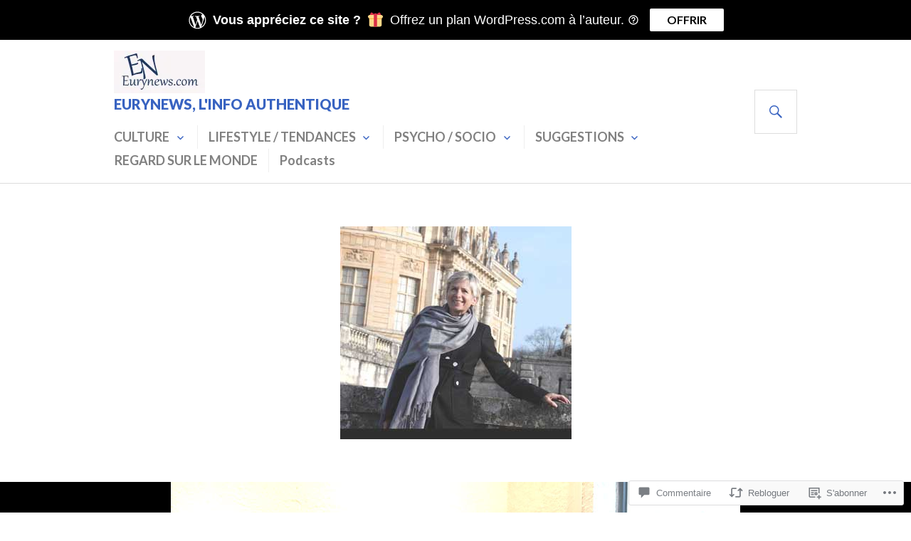

--- FILE ---
content_type: text/html; charset=UTF-8
request_url: https://eurynews.com/2016/11/04/burgin-burgin-une-exposition-ambitieuse-a-metz/
body_size: 61660
content:
<!DOCTYPE html>
<html lang="fr-FR">
<head>
<meta charset="UTF-8">
<meta name="viewport" content="width=device-width, initial-scale=1">
<link rel="profile" href="http://gmpg.org/xfn/11">
<link rel="pingback" href="https://eurynews.com/xmlrpc.php">

<title>Burgin &amp; Burgin : une exposition ambitieuse à Metz &#8211; Eurynews, l&#039;info authentique</title>
<meta name='robots' content='max-image-preview:large' />

<!-- Async WordPress.com Remote Login -->
<script id="wpcom_remote_login_js">
var wpcom_remote_login_extra_auth = '';
function wpcom_remote_login_remove_dom_node_id( element_id ) {
	var dom_node = document.getElementById( element_id );
	if ( dom_node ) { dom_node.parentNode.removeChild( dom_node ); }
}
function wpcom_remote_login_remove_dom_node_classes( class_name ) {
	var dom_nodes = document.querySelectorAll( '.' + class_name );
	for ( var i = 0; i < dom_nodes.length; i++ ) {
		dom_nodes[ i ].parentNode.removeChild( dom_nodes[ i ] );
	}
}
function wpcom_remote_login_final_cleanup() {
	wpcom_remote_login_remove_dom_node_classes( "wpcom_remote_login_msg" );
	wpcom_remote_login_remove_dom_node_id( "wpcom_remote_login_key" );
	wpcom_remote_login_remove_dom_node_id( "wpcom_remote_login_validate" );
	wpcom_remote_login_remove_dom_node_id( "wpcom_remote_login_js" );
	wpcom_remote_login_remove_dom_node_id( "wpcom_request_access_iframe" );
	wpcom_remote_login_remove_dom_node_id( "wpcom_request_access_styles" );
}

// Watch for messages back from the remote login
window.addEventListener( "message", function( e ) {
	if ( e.origin === "https://r-login.wordpress.com" ) {
		var data = {};
		try {
			data = JSON.parse( e.data );
		} catch( e ) {
			wpcom_remote_login_final_cleanup();
			return;
		}

		if ( data.msg === 'LOGIN' ) {
			// Clean up the login check iframe
			wpcom_remote_login_remove_dom_node_id( "wpcom_remote_login_key" );

			var id_regex = new RegExp( /^[0-9]+$/ );
			var token_regex = new RegExp( /^.*|.*|.*$/ );
			if (
				token_regex.test( data.token )
				&& id_regex.test( data.wpcomid )
			) {
				// We have everything we need to ask for a login
				var script = document.createElement( "script" );
				script.setAttribute( "id", "wpcom_remote_login_validate" );
				script.src = '/remote-login.php?wpcom_remote_login=validate'
					+ '&wpcomid=' + data.wpcomid
					+ '&token=' + encodeURIComponent( data.token )
					+ '&host=' + window.location.protocol
					+ '//' + window.location.hostname
					+ '&postid=650'
					+ '&is_singular=1';
				document.body.appendChild( script );
			}

			return;
		}

		// Safari ITP, not logged in, so redirect
		if ( data.msg === 'LOGIN-REDIRECT' ) {
			window.location = 'https://wordpress.com/log-in?redirect_to=' + window.location.href;
			return;
		}

		// Safari ITP, storage access failed, remove the request
		if ( data.msg === 'LOGIN-REMOVE' ) {
			var css_zap = 'html { -webkit-transition: margin-top 1s; transition: margin-top 1s; } /* 9001 */ html { margin-top: 0 !important; } * html body { margin-top: 0 !important; } @media screen and ( max-width: 782px ) { html { margin-top: 0 !important; } * html body { margin-top: 0 !important; } }';
			var style_zap = document.createElement( 'style' );
			style_zap.type = 'text/css';
			style_zap.appendChild( document.createTextNode( css_zap ) );
			document.body.appendChild( style_zap );

			var e = document.getElementById( 'wpcom_request_access_iframe' );
			e.parentNode.removeChild( e );

			document.cookie = 'wordpress_com_login_access=denied; path=/; max-age=31536000';

			return;
		}

		// Safari ITP
		if ( data.msg === 'REQUEST_ACCESS' ) {
			console.log( 'request access: safari' );

			// Check ITP iframe enable/disable knob
			if ( wpcom_remote_login_extra_auth !== 'safari_itp_iframe' ) {
				return;
			}

			// If we are in a "private window" there is no ITP.
			var private_window = false;
			try {
				var opendb = window.openDatabase( null, null, null, null );
			} catch( e ) {
				private_window = true;
			}

			if ( private_window ) {
				console.log( 'private window' );
				return;
			}

			var iframe = document.createElement( 'iframe' );
			iframe.id = 'wpcom_request_access_iframe';
			iframe.setAttribute( 'scrolling', 'no' );
			iframe.setAttribute( 'sandbox', 'allow-storage-access-by-user-activation allow-scripts allow-same-origin allow-top-navigation-by-user-activation' );
			iframe.src = 'https://r-login.wordpress.com/remote-login.php?wpcom_remote_login=request_access&origin=' + encodeURIComponent( data.origin ) + '&wpcomid=' + encodeURIComponent( data.wpcomid );

			var css = 'html { -webkit-transition: margin-top 1s; transition: margin-top 1s; } /* 9001 */ html { margin-top: 46px !important; } * html body { margin-top: 46px !important; } @media screen and ( max-width: 660px ) { html { margin-top: 71px !important; } * html body { margin-top: 71px !important; } #wpcom_request_access_iframe { display: block; height: 71px !important; } } #wpcom_request_access_iframe { border: 0px; height: 46px; position: fixed; top: 0; left: 0; width: 100%; min-width: 100%; z-index: 99999; background: #23282d; } ';

			var style = document.createElement( 'style' );
			style.type = 'text/css';
			style.id = 'wpcom_request_access_styles';
			style.appendChild( document.createTextNode( css ) );
			document.body.appendChild( style );

			document.body.appendChild( iframe );
		}

		if ( data.msg === 'DONE' ) {
			wpcom_remote_login_final_cleanup();
		}
	}
}, false );

// Inject the remote login iframe after the page has had a chance to load
// more critical resources
window.addEventListener( "DOMContentLoaded", function( e ) {
	var iframe = document.createElement( "iframe" );
	iframe.style.display = "none";
	iframe.setAttribute( "scrolling", "no" );
	iframe.setAttribute( "id", "wpcom_remote_login_key" );
	iframe.src = "https://r-login.wordpress.com/remote-login.php"
		+ "?wpcom_remote_login=key"
		+ "&origin=aHR0cHM6Ly9ldXJ5bmV3cy5jb20%3D"
		+ "&wpcomid=113812740"
		+ "&time=" + Math.floor( Date.now() / 1000 );
	document.body.appendChild( iframe );
}, false );
</script>
<link rel='dns-prefetch' href='//stats.wp.com' />
<link rel='dns-prefetch' href='//s0.wp.com' />
<link rel='dns-prefetch' href='//widgets.wp.com' />
<link rel='dns-prefetch' href='//wordpress.com' />
<link rel='dns-prefetch' href='//fonts-api.wp.com' />
<link rel="alternate" type="application/rss+xml" title="Eurynews, l&#039;info authentique &raquo; Flux" href="https://eurynews.com/feed/" />
<link rel="alternate" type="application/rss+xml" title="Eurynews, l&#039;info authentique &raquo; Flux des commentaires" href="https://eurynews.com/comments/feed/" />
<link rel="alternate" type="application/rss+xml" title="Eurynews, l&#039;info authentique &raquo; Burgin &amp; Burgin : une exposition ambitieuse à Metz Flux des commentaires" href="https://eurynews.com/2016/11/04/burgin-burgin-une-exposition-ambitieuse-a-metz/feed/" />
	<script type="text/javascript">
		/* <![CDATA[ */
		function addLoadEvent(func) {
			var oldonload = window.onload;
			if (typeof window.onload != 'function') {
				window.onload = func;
			} else {
				window.onload = function () {
					oldonload();
					func();
				}
			}
		}
		/* ]]> */
	</script>
	<link crossorigin='anonymous' rel='stylesheet' id='all-css-0-1' href='/_static/??-eJxtzEkKgDAMQNELWYNjcSGeRdog1Q7BpHh9UQRBXD74fDhImRQFo0DIinxeXGRYUWg222PgHCEkmz0y7OhnQasosXxUGuYC/o/ebfh+b135FMZKd02th77t1hMpiDR+&cssminify=yes' type='text/css' media='all' />
<style id='wp-emoji-styles-inline-css'>

	img.wp-smiley, img.emoji {
		display: inline !important;
		border: none !important;
		box-shadow: none !important;
		height: 1em !important;
		width: 1em !important;
		margin: 0 0.07em !important;
		vertical-align: -0.1em !important;
		background: none !important;
		padding: 0 !important;
	}
/*# sourceURL=wp-emoji-styles-inline-css */
</style>
<link crossorigin='anonymous' rel='stylesheet' id='all-css-2-1' href='/wp-content/plugins/gutenberg-core/v22.2.0/build/styles/block-library/style.css?m=1764855221i&cssminify=yes' type='text/css' media='all' />
<style id='wp-block-library-inline-css'>
.has-text-align-justify {
	text-align:justify;
}
.has-text-align-justify{text-align:justify;}

/*# sourceURL=wp-block-library-inline-css */
</style><style id='wp-block-paragraph-inline-css'>
.is-small-text{font-size:.875em}.is-regular-text{font-size:1em}.is-large-text{font-size:2.25em}.is-larger-text{font-size:3em}.has-drop-cap:not(:focus):first-letter{float:left;font-size:8.4em;font-style:normal;font-weight:100;line-height:.68;margin:.05em .1em 0 0;text-transform:uppercase}body.rtl .has-drop-cap:not(:focus):first-letter{float:none;margin-left:.1em}p.has-drop-cap.has-background{overflow:hidden}:root :where(p.has-background){padding:1.25em 2.375em}:where(p.has-text-color:not(.has-link-color)) a{color:inherit}p.has-text-align-left[style*="writing-mode:vertical-lr"],p.has-text-align-right[style*="writing-mode:vertical-rl"]{rotate:180deg}
/*# sourceURL=/wp-content/plugins/gutenberg-core/v22.2.0/build/styles/block-library/paragraph/style.css */
</style>
<style id='wp-block-pullquote-inline-css'>
.wp-block-pullquote{box-sizing:border-box;margin:0 0 1em;overflow-wrap:break-word;padding:4em 0;text-align:center}.wp-block-pullquote blockquote,.wp-block-pullquote p{color:inherit}.wp-block-pullquote blockquote{margin:0}.wp-block-pullquote p{margin-top:0}.wp-block-pullquote p:last-child{margin-bottom:0}.wp-block-pullquote.alignleft,.wp-block-pullquote.alignright{max-width:420px}.wp-block-pullquote cite,.wp-block-pullquote footer{position:relative}.wp-block-pullquote .has-text-color a{color:inherit}.wp-block-pullquote.has-text-align-left blockquote{text-align:left}.wp-block-pullquote.has-text-align-right blockquote{text-align:right}.wp-block-pullquote.has-text-align-center blockquote{text-align:center}.wp-block-pullquote.is-style-solid-color{border:none}.wp-block-pullquote.is-style-solid-color blockquote{margin-left:auto;margin-right:auto;max-width:60%}.wp-block-pullquote.is-style-solid-color blockquote p{font-size:2em;margin-bottom:0;margin-top:0}.wp-block-pullquote.is-style-solid-color blockquote cite{font-style:normal;text-transform:none}.wp-block-pullquote :where(cite){color:inherit;display:block}
/*# sourceURL=/wp-content/plugins/gutenberg-core/v22.2.0/build/styles/block-library/pullquote/style.css */
</style>
<style id='wp-block-quote-inline-css'>
.wp-block-quote{box-sizing:border-box;overflow-wrap:break-word}.wp-block-quote.is-large:where(:not(.is-style-plain)),.wp-block-quote.is-style-large:where(:not(.is-style-plain)){margin-bottom:1em;padding:0 1em}.wp-block-quote.is-large:where(:not(.is-style-plain)) p,.wp-block-quote.is-style-large:where(:not(.is-style-plain)) p{font-size:1.5em;font-style:italic;line-height:1.6}.wp-block-quote.is-large:where(:not(.is-style-plain)) cite,.wp-block-quote.is-large:where(:not(.is-style-plain)) footer,.wp-block-quote.is-style-large:where(:not(.is-style-plain)) cite,.wp-block-quote.is-style-large:where(:not(.is-style-plain)) footer{font-size:1.125em;text-align:right}.wp-block-quote>cite{display:block}
/*# sourceURL=/wp-content/plugins/gutenberg-core/v22.2.0/build/styles/block-library/quote/style.css */
</style>
<link crossorigin='anonymous' rel='stylesheet' id='all-css-6-2' href='/wp-content/plugins/gutenberg-blocks/jetpack-layout-grid/style.css?m=1643200914i&cssminify=yes' type='text/css' media='all' />
<style id='wp-block-heading-inline-css'>
h1:where(.wp-block-heading).has-background,h2:where(.wp-block-heading).has-background,h3:where(.wp-block-heading).has-background,h4:where(.wp-block-heading).has-background,h5:where(.wp-block-heading).has-background,h6:where(.wp-block-heading).has-background{padding:1.25em 2.375em}h1.has-text-align-left[style*=writing-mode]:where([style*=vertical-lr]),h1.has-text-align-right[style*=writing-mode]:where([style*=vertical-rl]),h2.has-text-align-left[style*=writing-mode]:where([style*=vertical-lr]),h2.has-text-align-right[style*=writing-mode]:where([style*=vertical-rl]),h3.has-text-align-left[style*=writing-mode]:where([style*=vertical-lr]),h3.has-text-align-right[style*=writing-mode]:where([style*=vertical-rl]),h4.has-text-align-left[style*=writing-mode]:where([style*=vertical-lr]),h4.has-text-align-right[style*=writing-mode]:where([style*=vertical-rl]),h5.has-text-align-left[style*=writing-mode]:where([style*=vertical-lr]),h5.has-text-align-right[style*=writing-mode]:where([style*=vertical-rl]),h6.has-text-align-left[style*=writing-mode]:where([style*=vertical-lr]),h6.has-text-align-right[style*=writing-mode]:where([style*=vertical-rl]){rotate:180deg}
/*# sourceURL=/wp-content/plugins/gutenberg-core/v22.2.0/build/styles/block-library/heading/style.css */
</style>
<style id='wp-block-latest-posts-inline-css'>
.wp-block-latest-posts{box-sizing:border-box}.wp-block-latest-posts.alignleft{margin-right:2em}.wp-block-latest-posts.alignright{margin-left:2em}.wp-block-latest-posts.wp-block-latest-posts__list{list-style:none}.wp-block-latest-posts.wp-block-latest-posts__list li{clear:both;overflow-wrap:break-word}.wp-block-latest-posts.is-grid{display:flex;flex-wrap:wrap}.wp-block-latest-posts.is-grid li{margin:0 1.25em 1.25em 0;width:100%}@media (min-width:600px){.wp-block-latest-posts.columns-2 li{width:calc(50% - .625em)}.wp-block-latest-posts.columns-2 li:nth-child(2n){margin-right:0}.wp-block-latest-posts.columns-3 li{width:calc(33.33333% - .83333em)}.wp-block-latest-posts.columns-3 li:nth-child(3n){margin-right:0}.wp-block-latest-posts.columns-4 li{width:calc(25% - .9375em)}.wp-block-latest-posts.columns-4 li:nth-child(4n){margin-right:0}.wp-block-latest-posts.columns-5 li{width:calc(20% - 1em)}.wp-block-latest-posts.columns-5 li:nth-child(5n){margin-right:0}.wp-block-latest-posts.columns-6 li{width:calc(16.66667% - 1.04167em)}.wp-block-latest-posts.columns-6 li:nth-child(6n){margin-right:0}}:root :where(.wp-block-latest-posts.is-grid){padding:0}:root :where(.wp-block-latest-posts.wp-block-latest-posts__list){padding-left:0}.wp-block-latest-posts__post-author,.wp-block-latest-posts__post-date{display:block;font-size:.8125em}.wp-block-latest-posts__post-excerpt,.wp-block-latest-posts__post-full-content{margin-bottom:1em;margin-top:.5em}.wp-block-latest-posts__featured-image a{display:inline-block}.wp-block-latest-posts__featured-image img{height:auto;max-width:100%;width:auto}.wp-block-latest-posts__featured-image.alignleft{float:left;margin-right:1em}.wp-block-latest-posts__featured-image.alignright{float:right;margin-left:1em}.wp-block-latest-posts__featured-image.aligncenter{margin-bottom:1em;text-align:center}
/*# sourceURL=/wp-content/plugins/gutenberg-core/v22.2.0/build/styles/block-library/latest-posts/style.css */
</style>
<style id='wp-block-video-inline-css'>
.wp-block-video{box-sizing:border-box}.wp-block-video video{height:auto;vertical-align:middle;width:100%}@supports (position:sticky){.wp-block-video [poster]{object-fit:cover}}.wp-block-video.aligncenter{text-align:center}.wp-block-video :where(figcaption){margin-bottom:1em;margin-top:.5em}
/*# sourceURL=/wp-content/plugins/gutenberg-core/v22.2.0/build/styles/block-library/video/style.css */
</style>
<style id='global-styles-inline-css'>
:root{--wp--preset--aspect-ratio--square: 1;--wp--preset--aspect-ratio--4-3: 4/3;--wp--preset--aspect-ratio--3-4: 3/4;--wp--preset--aspect-ratio--3-2: 3/2;--wp--preset--aspect-ratio--2-3: 2/3;--wp--preset--aspect-ratio--16-9: 16/9;--wp--preset--aspect-ratio--9-16: 9/16;--wp--preset--color--black: #000000;--wp--preset--color--cyan-bluish-gray: #abb8c3;--wp--preset--color--white: #fff;--wp--preset--color--pale-pink: #f78da7;--wp--preset--color--vivid-red: #cf2e2e;--wp--preset--color--luminous-vivid-orange: #ff6900;--wp--preset--color--luminous-vivid-amber: #fcb900;--wp--preset--color--light-green-cyan: #7bdcb5;--wp--preset--color--vivid-green-cyan: #00d084;--wp--preset--color--pale-cyan-blue: #8ed1fc;--wp--preset--color--vivid-cyan-blue: #0693e3;--wp--preset--color--vivid-purple: #9b51e0;--wp--preset--color--blue: #3863c1;--wp--preset--color--dark-gray: #222;--wp--preset--color--medium-gray: #777;--wp--preset--color--light-gray: #ddd;--wp--preset--gradient--vivid-cyan-blue-to-vivid-purple: linear-gradient(135deg,rgb(6,147,227) 0%,rgb(155,81,224) 100%);--wp--preset--gradient--light-green-cyan-to-vivid-green-cyan: linear-gradient(135deg,rgb(122,220,180) 0%,rgb(0,208,130) 100%);--wp--preset--gradient--luminous-vivid-amber-to-luminous-vivid-orange: linear-gradient(135deg,rgb(252,185,0) 0%,rgb(255,105,0) 100%);--wp--preset--gradient--luminous-vivid-orange-to-vivid-red: linear-gradient(135deg,rgb(255,105,0) 0%,rgb(207,46,46) 100%);--wp--preset--gradient--very-light-gray-to-cyan-bluish-gray: linear-gradient(135deg,rgb(238,238,238) 0%,rgb(169,184,195) 100%);--wp--preset--gradient--cool-to-warm-spectrum: linear-gradient(135deg,rgb(74,234,220) 0%,rgb(151,120,209) 20%,rgb(207,42,186) 40%,rgb(238,44,130) 60%,rgb(251,105,98) 80%,rgb(254,248,76) 100%);--wp--preset--gradient--blush-light-purple: linear-gradient(135deg,rgb(255,206,236) 0%,rgb(152,150,240) 100%);--wp--preset--gradient--blush-bordeaux: linear-gradient(135deg,rgb(254,205,165) 0%,rgb(254,45,45) 50%,rgb(107,0,62) 100%);--wp--preset--gradient--luminous-dusk: linear-gradient(135deg,rgb(255,203,112) 0%,rgb(199,81,192) 50%,rgb(65,88,208) 100%);--wp--preset--gradient--pale-ocean: linear-gradient(135deg,rgb(255,245,203) 0%,rgb(182,227,212) 50%,rgb(51,167,181) 100%);--wp--preset--gradient--electric-grass: linear-gradient(135deg,rgb(202,248,128) 0%,rgb(113,206,126) 100%);--wp--preset--gradient--midnight: linear-gradient(135deg,rgb(2,3,129) 0%,rgb(40,116,252) 100%);--wp--preset--font-size--small: 13px;--wp--preset--font-size--medium: 20px;--wp--preset--font-size--large: 36px;--wp--preset--font-size--x-large: 42px;--wp--preset--font-family--albert-sans: 'Albert Sans', sans-serif;--wp--preset--font-family--alegreya: Alegreya, serif;--wp--preset--font-family--arvo: Arvo, serif;--wp--preset--font-family--bodoni-moda: 'Bodoni Moda', serif;--wp--preset--font-family--bricolage-grotesque: 'Bricolage Grotesque', sans-serif;--wp--preset--font-family--cabin: Cabin, sans-serif;--wp--preset--font-family--chivo: Chivo, sans-serif;--wp--preset--font-family--commissioner: Commissioner, sans-serif;--wp--preset--font-family--cormorant: Cormorant, serif;--wp--preset--font-family--courier-prime: 'Courier Prime', monospace;--wp--preset--font-family--crimson-pro: 'Crimson Pro', serif;--wp--preset--font-family--dm-mono: 'DM Mono', monospace;--wp--preset--font-family--dm-sans: 'DM Sans', sans-serif;--wp--preset--font-family--dm-serif-display: 'DM Serif Display', serif;--wp--preset--font-family--domine: Domine, serif;--wp--preset--font-family--eb-garamond: 'EB Garamond', serif;--wp--preset--font-family--epilogue: Epilogue, sans-serif;--wp--preset--font-family--fahkwang: Fahkwang, sans-serif;--wp--preset--font-family--figtree: Figtree, sans-serif;--wp--preset--font-family--fira-sans: 'Fira Sans', sans-serif;--wp--preset--font-family--fjalla-one: 'Fjalla One', sans-serif;--wp--preset--font-family--fraunces: Fraunces, serif;--wp--preset--font-family--gabarito: Gabarito, system-ui;--wp--preset--font-family--ibm-plex-mono: 'IBM Plex Mono', monospace;--wp--preset--font-family--ibm-plex-sans: 'IBM Plex Sans', sans-serif;--wp--preset--font-family--ibarra-real-nova: 'Ibarra Real Nova', serif;--wp--preset--font-family--instrument-serif: 'Instrument Serif', serif;--wp--preset--font-family--inter: Inter, sans-serif;--wp--preset--font-family--josefin-sans: 'Josefin Sans', sans-serif;--wp--preset--font-family--jost: Jost, sans-serif;--wp--preset--font-family--libre-baskerville: 'Libre Baskerville', serif;--wp--preset--font-family--libre-franklin: 'Libre Franklin', sans-serif;--wp--preset--font-family--literata: Literata, serif;--wp--preset--font-family--lora: Lora, serif;--wp--preset--font-family--merriweather: Merriweather, serif;--wp--preset--font-family--montserrat: Montserrat, sans-serif;--wp--preset--font-family--newsreader: Newsreader, serif;--wp--preset--font-family--noto-sans-mono: 'Noto Sans Mono', sans-serif;--wp--preset--font-family--nunito: Nunito, sans-serif;--wp--preset--font-family--open-sans: 'Open Sans', sans-serif;--wp--preset--font-family--overpass: Overpass, sans-serif;--wp--preset--font-family--pt-serif: 'PT Serif', serif;--wp--preset--font-family--petrona: Petrona, serif;--wp--preset--font-family--piazzolla: Piazzolla, serif;--wp--preset--font-family--playfair-display: 'Playfair Display', serif;--wp--preset--font-family--plus-jakarta-sans: 'Plus Jakarta Sans', sans-serif;--wp--preset--font-family--poppins: Poppins, sans-serif;--wp--preset--font-family--raleway: Raleway, sans-serif;--wp--preset--font-family--roboto: Roboto, sans-serif;--wp--preset--font-family--roboto-slab: 'Roboto Slab', serif;--wp--preset--font-family--rubik: Rubik, sans-serif;--wp--preset--font-family--rufina: Rufina, serif;--wp--preset--font-family--sora: Sora, sans-serif;--wp--preset--font-family--source-sans-3: 'Source Sans 3', sans-serif;--wp--preset--font-family--source-serif-4: 'Source Serif 4', serif;--wp--preset--font-family--space-mono: 'Space Mono', monospace;--wp--preset--font-family--syne: Syne, sans-serif;--wp--preset--font-family--texturina: Texturina, serif;--wp--preset--font-family--urbanist: Urbanist, sans-serif;--wp--preset--font-family--work-sans: 'Work Sans', sans-serif;--wp--preset--spacing--20: 0.44rem;--wp--preset--spacing--30: 0.67rem;--wp--preset--spacing--40: 1rem;--wp--preset--spacing--50: 1.5rem;--wp--preset--spacing--60: 2.25rem;--wp--preset--spacing--70: 3.38rem;--wp--preset--spacing--80: 5.06rem;--wp--preset--shadow--natural: 6px 6px 9px rgba(0, 0, 0, 0.2);--wp--preset--shadow--deep: 12px 12px 50px rgba(0, 0, 0, 0.4);--wp--preset--shadow--sharp: 6px 6px 0px rgba(0, 0, 0, 0.2);--wp--preset--shadow--outlined: 6px 6px 0px -3px rgb(255, 255, 255), 6px 6px rgb(0, 0, 0);--wp--preset--shadow--crisp: 6px 6px 0px rgb(0, 0, 0);}:where(.is-layout-flex){gap: 0.5em;}:where(.is-layout-grid){gap: 0.5em;}body .is-layout-flex{display: flex;}.is-layout-flex{flex-wrap: wrap;align-items: center;}.is-layout-flex > :is(*, div){margin: 0;}body .is-layout-grid{display: grid;}.is-layout-grid > :is(*, div){margin: 0;}:where(.wp-block-columns.is-layout-flex){gap: 2em;}:where(.wp-block-columns.is-layout-grid){gap: 2em;}:where(.wp-block-post-template.is-layout-flex){gap: 1.25em;}:where(.wp-block-post-template.is-layout-grid){gap: 1.25em;}.has-black-color{color: var(--wp--preset--color--black) !important;}.has-cyan-bluish-gray-color{color: var(--wp--preset--color--cyan-bluish-gray) !important;}.has-white-color{color: var(--wp--preset--color--white) !important;}.has-pale-pink-color{color: var(--wp--preset--color--pale-pink) !important;}.has-vivid-red-color{color: var(--wp--preset--color--vivid-red) !important;}.has-luminous-vivid-orange-color{color: var(--wp--preset--color--luminous-vivid-orange) !important;}.has-luminous-vivid-amber-color{color: var(--wp--preset--color--luminous-vivid-amber) !important;}.has-light-green-cyan-color{color: var(--wp--preset--color--light-green-cyan) !important;}.has-vivid-green-cyan-color{color: var(--wp--preset--color--vivid-green-cyan) !important;}.has-pale-cyan-blue-color{color: var(--wp--preset--color--pale-cyan-blue) !important;}.has-vivid-cyan-blue-color{color: var(--wp--preset--color--vivid-cyan-blue) !important;}.has-vivid-purple-color{color: var(--wp--preset--color--vivid-purple) !important;}.has-black-background-color{background-color: var(--wp--preset--color--black) !important;}.has-cyan-bluish-gray-background-color{background-color: var(--wp--preset--color--cyan-bluish-gray) !important;}.has-white-background-color{background-color: var(--wp--preset--color--white) !important;}.has-pale-pink-background-color{background-color: var(--wp--preset--color--pale-pink) !important;}.has-vivid-red-background-color{background-color: var(--wp--preset--color--vivid-red) !important;}.has-luminous-vivid-orange-background-color{background-color: var(--wp--preset--color--luminous-vivid-orange) !important;}.has-luminous-vivid-amber-background-color{background-color: var(--wp--preset--color--luminous-vivid-amber) !important;}.has-light-green-cyan-background-color{background-color: var(--wp--preset--color--light-green-cyan) !important;}.has-vivid-green-cyan-background-color{background-color: var(--wp--preset--color--vivid-green-cyan) !important;}.has-pale-cyan-blue-background-color{background-color: var(--wp--preset--color--pale-cyan-blue) !important;}.has-vivid-cyan-blue-background-color{background-color: var(--wp--preset--color--vivid-cyan-blue) !important;}.has-vivid-purple-background-color{background-color: var(--wp--preset--color--vivid-purple) !important;}.has-black-border-color{border-color: var(--wp--preset--color--black) !important;}.has-cyan-bluish-gray-border-color{border-color: var(--wp--preset--color--cyan-bluish-gray) !important;}.has-white-border-color{border-color: var(--wp--preset--color--white) !important;}.has-pale-pink-border-color{border-color: var(--wp--preset--color--pale-pink) !important;}.has-vivid-red-border-color{border-color: var(--wp--preset--color--vivid-red) !important;}.has-luminous-vivid-orange-border-color{border-color: var(--wp--preset--color--luminous-vivid-orange) !important;}.has-luminous-vivid-amber-border-color{border-color: var(--wp--preset--color--luminous-vivid-amber) !important;}.has-light-green-cyan-border-color{border-color: var(--wp--preset--color--light-green-cyan) !important;}.has-vivid-green-cyan-border-color{border-color: var(--wp--preset--color--vivid-green-cyan) !important;}.has-pale-cyan-blue-border-color{border-color: var(--wp--preset--color--pale-cyan-blue) !important;}.has-vivid-cyan-blue-border-color{border-color: var(--wp--preset--color--vivid-cyan-blue) !important;}.has-vivid-purple-border-color{border-color: var(--wp--preset--color--vivid-purple) !important;}.has-vivid-cyan-blue-to-vivid-purple-gradient-background{background: var(--wp--preset--gradient--vivid-cyan-blue-to-vivid-purple) !important;}.has-light-green-cyan-to-vivid-green-cyan-gradient-background{background: var(--wp--preset--gradient--light-green-cyan-to-vivid-green-cyan) !important;}.has-luminous-vivid-amber-to-luminous-vivid-orange-gradient-background{background: var(--wp--preset--gradient--luminous-vivid-amber-to-luminous-vivid-orange) !important;}.has-luminous-vivid-orange-to-vivid-red-gradient-background{background: var(--wp--preset--gradient--luminous-vivid-orange-to-vivid-red) !important;}.has-very-light-gray-to-cyan-bluish-gray-gradient-background{background: var(--wp--preset--gradient--very-light-gray-to-cyan-bluish-gray) !important;}.has-cool-to-warm-spectrum-gradient-background{background: var(--wp--preset--gradient--cool-to-warm-spectrum) !important;}.has-blush-light-purple-gradient-background{background: var(--wp--preset--gradient--blush-light-purple) !important;}.has-blush-bordeaux-gradient-background{background: var(--wp--preset--gradient--blush-bordeaux) !important;}.has-luminous-dusk-gradient-background{background: var(--wp--preset--gradient--luminous-dusk) !important;}.has-pale-ocean-gradient-background{background: var(--wp--preset--gradient--pale-ocean) !important;}.has-electric-grass-gradient-background{background: var(--wp--preset--gradient--electric-grass) !important;}.has-midnight-gradient-background{background: var(--wp--preset--gradient--midnight) !important;}.has-small-font-size{font-size: var(--wp--preset--font-size--small) !important;}.has-medium-font-size{font-size: var(--wp--preset--font-size--medium) !important;}.has-large-font-size{font-size: var(--wp--preset--font-size--large) !important;}.has-x-large-font-size{font-size: var(--wp--preset--font-size--x-large) !important;}.has-albert-sans-font-family{font-family: var(--wp--preset--font-family--albert-sans) !important;}.has-alegreya-font-family{font-family: var(--wp--preset--font-family--alegreya) !important;}.has-arvo-font-family{font-family: var(--wp--preset--font-family--arvo) !important;}.has-bodoni-moda-font-family{font-family: var(--wp--preset--font-family--bodoni-moda) !important;}.has-bricolage-grotesque-font-family{font-family: var(--wp--preset--font-family--bricolage-grotesque) !important;}.has-cabin-font-family{font-family: var(--wp--preset--font-family--cabin) !important;}.has-chivo-font-family{font-family: var(--wp--preset--font-family--chivo) !important;}.has-commissioner-font-family{font-family: var(--wp--preset--font-family--commissioner) !important;}.has-cormorant-font-family{font-family: var(--wp--preset--font-family--cormorant) !important;}.has-courier-prime-font-family{font-family: var(--wp--preset--font-family--courier-prime) !important;}.has-crimson-pro-font-family{font-family: var(--wp--preset--font-family--crimson-pro) !important;}.has-dm-mono-font-family{font-family: var(--wp--preset--font-family--dm-mono) !important;}.has-dm-sans-font-family{font-family: var(--wp--preset--font-family--dm-sans) !important;}.has-dm-serif-display-font-family{font-family: var(--wp--preset--font-family--dm-serif-display) !important;}.has-domine-font-family{font-family: var(--wp--preset--font-family--domine) !important;}.has-eb-garamond-font-family{font-family: var(--wp--preset--font-family--eb-garamond) !important;}.has-epilogue-font-family{font-family: var(--wp--preset--font-family--epilogue) !important;}.has-fahkwang-font-family{font-family: var(--wp--preset--font-family--fahkwang) !important;}.has-figtree-font-family{font-family: var(--wp--preset--font-family--figtree) !important;}.has-fira-sans-font-family{font-family: var(--wp--preset--font-family--fira-sans) !important;}.has-fjalla-one-font-family{font-family: var(--wp--preset--font-family--fjalla-one) !important;}.has-fraunces-font-family{font-family: var(--wp--preset--font-family--fraunces) !important;}.has-gabarito-font-family{font-family: var(--wp--preset--font-family--gabarito) !important;}.has-ibm-plex-mono-font-family{font-family: var(--wp--preset--font-family--ibm-plex-mono) !important;}.has-ibm-plex-sans-font-family{font-family: var(--wp--preset--font-family--ibm-plex-sans) !important;}.has-ibarra-real-nova-font-family{font-family: var(--wp--preset--font-family--ibarra-real-nova) !important;}.has-instrument-serif-font-family{font-family: var(--wp--preset--font-family--instrument-serif) !important;}.has-inter-font-family{font-family: var(--wp--preset--font-family--inter) !important;}.has-josefin-sans-font-family{font-family: var(--wp--preset--font-family--josefin-sans) !important;}.has-jost-font-family{font-family: var(--wp--preset--font-family--jost) !important;}.has-libre-baskerville-font-family{font-family: var(--wp--preset--font-family--libre-baskerville) !important;}.has-libre-franklin-font-family{font-family: var(--wp--preset--font-family--libre-franklin) !important;}.has-literata-font-family{font-family: var(--wp--preset--font-family--literata) !important;}.has-lora-font-family{font-family: var(--wp--preset--font-family--lora) !important;}.has-merriweather-font-family{font-family: var(--wp--preset--font-family--merriweather) !important;}.has-montserrat-font-family{font-family: var(--wp--preset--font-family--montserrat) !important;}.has-newsreader-font-family{font-family: var(--wp--preset--font-family--newsreader) !important;}.has-noto-sans-mono-font-family{font-family: var(--wp--preset--font-family--noto-sans-mono) !important;}.has-nunito-font-family{font-family: var(--wp--preset--font-family--nunito) !important;}.has-open-sans-font-family{font-family: var(--wp--preset--font-family--open-sans) !important;}.has-overpass-font-family{font-family: var(--wp--preset--font-family--overpass) !important;}.has-pt-serif-font-family{font-family: var(--wp--preset--font-family--pt-serif) !important;}.has-petrona-font-family{font-family: var(--wp--preset--font-family--petrona) !important;}.has-piazzolla-font-family{font-family: var(--wp--preset--font-family--piazzolla) !important;}.has-playfair-display-font-family{font-family: var(--wp--preset--font-family--playfair-display) !important;}.has-plus-jakarta-sans-font-family{font-family: var(--wp--preset--font-family--plus-jakarta-sans) !important;}.has-poppins-font-family{font-family: var(--wp--preset--font-family--poppins) !important;}.has-raleway-font-family{font-family: var(--wp--preset--font-family--raleway) !important;}.has-roboto-font-family{font-family: var(--wp--preset--font-family--roboto) !important;}.has-roboto-slab-font-family{font-family: var(--wp--preset--font-family--roboto-slab) !important;}.has-rubik-font-family{font-family: var(--wp--preset--font-family--rubik) !important;}.has-rufina-font-family{font-family: var(--wp--preset--font-family--rufina) !important;}.has-sora-font-family{font-family: var(--wp--preset--font-family--sora) !important;}.has-source-sans-3-font-family{font-family: var(--wp--preset--font-family--source-sans-3) !important;}.has-source-serif-4-font-family{font-family: var(--wp--preset--font-family--source-serif-4) !important;}.has-space-mono-font-family{font-family: var(--wp--preset--font-family--space-mono) !important;}.has-syne-font-family{font-family: var(--wp--preset--font-family--syne) !important;}.has-texturina-font-family{font-family: var(--wp--preset--font-family--texturina) !important;}.has-urbanist-font-family{font-family: var(--wp--preset--font-family--urbanist) !important;}.has-work-sans-font-family{font-family: var(--wp--preset--font-family--work-sans) !important;}
:root :where(.wp-block-pullquote){font-size: 1.5em;line-height: 1.6;}
/*# sourceURL=global-styles-inline-css */
</style>

<style id='classic-theme-styles-inline-css'>
/*! This file is auto-generated */
.wp-block-button__link{color:#fff;background-color:#32373c;border-radius:9999px;box-shadow:none;text-decoration:none;padding:calc(.667em + 2px) calc(1.333em + 2px);font-size:1.125em}.wp-block-file__button{background:#32373c;color:#fff;text-decoration:none}
/*# sourceURL=/wp-includes/css/classic-themes.min.css */
</style>
<link crossorigin='anonymous' rel='stylesheet' id='all-css-4-1' href='/_static/??-eJyVkNFOwzAMRX9oqYs2UXhAfApyU2tNWydR7Kza3+NqLQ8IIXiJ4qN7ohvDmp1PUSkqcHV5qdcQBXwqZJwzKliCaQhIC7HFGi9ygp+1NZvj+j4XEnF2cqjsdDRRfvMm0ox+3meQGg/0caM4pAJYNTGqBv8VFsLiR+hrWAawVxSjHnDK+63xY42zYwzRZbwvCYe/FDH0+Mu/Gh0WSPF7rxuV3lZgcNudfJ+3Lu/89tQ9t+fXl669TJ952ZgI&cssminify=yes' type='text/css' media='all' />
<link rel='stylesheet' id='verbum-gutenberg-css-css' href='https://widgets.wp.com/verbum-block-editor/block-editor.css?ver=1738686361' media='all' />
<link crossorigin='anonymous' rel='stylesheet' id='all-css-6-1' href='/_static/??-eJxtjNsKgCAQRH8oW7pKD9GnRMgiW7lKKv1+htFD9DZzhjlwOqEsB+QAJgq3R03sQVljEhI7bZia/5AykQII2AZKb/+GPPw7VwxuUdvTwUeGmViBRsYja37j7ZzMWMmuqeXQt916AXLIQ2I=&cssminify=yes' type='text/css' media='all' />
<link rel='stylesheet' id='gazette-lora-css' href='https://fonts-api.wp.com/css?family=Lora%3A400%2C700%2C400italic%2C700italic&#038;subset=latin%2Clatin-ext&#038;ver=6.9-RC2-61304' media='all' />
<link rel='stylesheet' id='gazette-lato-inconsolata-css' href='https://fonts-api.wp.com/css?family=Lato%3A400%2C700%2C900%2C400italic%2C700italic%2C900italic%7CInconsolata%3A400%2C700&#038;subset=latin%2Clatin-ext&#038;ver=6.9-RC2-61304' media='all' />
<link crossorigin='anonymous' rel='stylesheet' id='all-css-10-1' href='/_static/??-eJyNzksKwkAQhOELZVJEonEjOYvpdMYx88LuYdDTK2SRhSDuv78o1GwoReWo0BsHFuQywV5frMoQfXpuSaTBb/ghmHyiVf7RLtI2bWqmFL6SUEz2xbooqG62rILFO1of+6ExXLqh70+HoTsf729m6km0&cssminify=yes' type='text/css' media='all' />
<style id='gazette-style-inline-css'>

			.post-navigation .nav-previous { background-image: url(https://eurynews.com/wp-content/uploads/2016/10/eurynews2016rolandgonzalezi.jpg?w=600); }
			.post-navigation .nav-previous .post-title, .post-navigation .nav-previous a:hover .post-title, .post-navigation .nav-previous .meta-nav { color: #fff; }
			.post-navigation .nav-previous a:hover .meta-nav, .post-navigation .nav-previous a:hover .post-title { opacity: 0.6; }
			.post-navigation .nav-previous a { background-color: rgba(0, 0, 0, 0.3); border: 0; text-shadow: 0 0 0.125em rgba(0, 0, 0, 0.3); }
			.post-navigation .nav-previous a:hover { background-color: rgba(0, 0, 0, 0.6); }
		
			.post-navigation .nav-next { background-image: url(https://eurynews.com/wp-content/uploads/2016/11/eurynews2016imageunefrancescalicar.jpg?w=720); }
			.post-navigation .nav-next .post-title, .post-navigation .nav-next a:hover .post-title, .post-navigation .nav-next .meta-nav { color: #fff; }
			.post-navigation .nav-next a:hover .meta-nav, .post-navigation .nav-next a:hover .post-title { opacity: 0.6; }
			.post-navigation .nav-next a { background-color: rgba(0, 0, 0, 0.3); border: 0; text-shadow: 0 0 0.125em rgba(0, 0, 0, 0.3); }
			.post-navigation .nav-next a:hover { background-color: rgba(0, 0, 0, 0.6); }
		
.tags-links { clip: rect(1px, 1px, 1px, 1px); height: 1px; position: absolute; overflow: hidden; width: 1px; }
/*# sourceURL=gazette-style-inline-css */
</style>
<style id='jetpack_facebook_likebox-inline-css'>
.widget_facebook_likebox {
	overflow: hidden;
}

/*# sourceURL=/wp-content/mu-plugins/jetpack-plugin/sun/modules/widgets/facebook-likebox/style.css */
</style>
<link crossorigin='anonymous' rel='stylesheet' id='all-css-12-1' href='/_static/??-eJzTLy/QTc7PK0nNK9HPLdUtyClNz8wr1i9KTcrJTwcy0/WTi5G5ekCujj52Temp+bo5+cmJJZn5eSgc3bScxMwikFb7XFtDE1NLExMLc0OTLACohS2q&cssminify=yes' type='text/css' media='all' />
<link crossorigin='anonymous' rel='stylesheet' id='print-css-13-1' href='/wp-content/mu-plugins/global-print/global-print.css?m=1465851035i&cssminify=yes' type='text/css' media='print' />
<style id='jetpack-global-styles-frontend-style-inline-css'>
:root { --font-headings: unset; --font-base: unset; --font-headings-default: -apple-system,BlinkMacSystemFont,"Segoe UI",Roboto,Oxygen-Sans,Ubuntu,Cantarell,"Helvetica Neue",sans-serif; --font-base-default: -apple-system,BlinkMacSystemFont,"Segoe UI",Roboto,Oxygen-Sans,Ubuntu,Cantarell,"Helvetica Neue",sans-serif;}
/*# sourceURL=jetpack-global-styles-frontend-style-inline-css */
</style>
<link crossorigin='anonymous' rel='stylesheet' id='all-css-16-1' href='/_static/??-eJyNjcsKAjEMRX/IGtQZBxfip0hMS9sxTYppGfx7H7gRN+7ugcs5sFRHKi1Ig9Jd5R6zGMyhVaTrh8G6QFHfORhYwlvw6P39PbPENZmt4G/ROQuBKWVkxxrVvuBH1lIoz2waILJekF+HUzlupnG3nQ77YZwfuRJIaQ==&cssminify=yes' type='text/css' media='all' />
<script type="text/javascript" id="jetpack_related-posts-js-extra">
/* <![CDATA[ */
var related_posts_js_options = {"post_heading":"h4"};
//# sourceURL=jetpack_related-posts-js-extra
/* ]]> */
</script>
<script type="text/javascript" id="wpcom-actionbar-placeholder-js-extra">
/* <![CDATA[ */
var actionbardata = {"siteID":"113812740","postID":"650","siteURL":"https://eurynews.com","xhrURL":"https://eurynews.com/wp-admin/admin-ajax.php","nonce":"62cc4692a8","isLoggedIn":"","statusMessage":"","subsEmailDefault":"instantly","proxyScriptUrl":"https://s0.wp.com/wp-content/js/wpcom-proxy-request.js?m=1513050504i&amp;ver=20211021","shortlink":"https://wp.me/p7HxTm-au","i18n":{"followedText":"Les nouvelles publications de ce site appara\u00eetront d\u00e9sormais dans votre \u003Ca href=\"https://wordpress.com/reader\"\u003ELecteur\u003C/a\u003E","foldBar":"R\u00e9duire cette barre","unfoldBar":"Agrandir cette barre","shortLinkCopied":"Lien court copi\u00e9 dans le presse-papier"}};
//# sourceURL=wpcom-actionbar-placeholder-js-extra
/* ]]> */
</script>
<script type="text/javascript" id="jetpack-mu-wpcom-settings-js-before">
/* <![CDATA[ */
var JETPACK_MU_WPCOM_SETTINGS = {"assetsUrl":"https://s0.wp.com/wp-content/mu-plugins/jetpack-mu-wpcom-plugin/sun/jetpack_vendor/automattic/jetpack-mu-wpcom/src/build/"};
//# sourceURL=jetpack-mu-wpcom-settings-js-before
/* ]]> */
</script>
<script crossorigin='anonymous' type='text/javascript'  src='/_static/??-eJx1jcEOwiAQRH9IunJo2ovxU0yFTQPCguyS2r8XE0zqwdNkMi9vYMvKJBIkgVhVDnV1xOBR8mIevQNXgpsjA/fqgoWCYRG0KicW/m1DdDR4PsHB6xsTROWSXvt3a7JQLfJn9M+KZe9xFPyFVHRraacdvsaLnsbxrPU0z/4NC+ROAA=='></script>
<script type="text/javascript" id="rlt-proxy-js-after">
/* <![CDATA[ */
	rltInitialize( {"token":null,"iframeOrigins":["https:\/\/widgets.wp.com"]} );
//# sourceURL=rlt-proxy-js-after
/* ]]> */
</script>
<link rel="EditURI" type="application/rsd+xml" title="RSD" href="https://eurynews.wordpress.com/xmlrpc.php?rsd" />
<meta name="generator" content="WordPress.com" />
<link rel="canonical" href="https://eurynews.com/2016/11/04/burgin-burgin-une-exposition-ambitieuse-a-metz/" />
<link rel='shortlink' href='https://wp.me/p7HxTm-au' />
<link rel="alternate" type="application/json+oembed" href="https://public-api.wordpress.com/oembed/?format=json&amp;url=https%3A%2F%2Feurynews.com%2F2016%2F11%2F04%2Fburgin-burgin-une-exposition-ambitieuse-a-metz%2F&amp;for=wpcom-auto-discovery" /><link rel="alternate" type="application/xml+oembed" href="https://public-api.wordpress.com/oembed/?format=xml&amp;url=https%3A%2F%2Feurynews.com%2F2016%2F11%2F04%2Fburgin-burgin-une-exposition-ambitieuse-a-metz%2F&amp;for=wpcom-auto-discovery" />
<!-- Jetpack Open Graph Tags -->
<meta property="og:type" content="article" />
<meta property="og:title" content="Burgin &amp; Burgin : une exposition ambitieuse à Metz" />
<meta property="og:url" content="https://eurynews.com/2016/11/04/burgin-burgin-une-exposition-ambitieuse-a-metz/" />
<meta property="og:description" content="Au 60 de la rue des Allemands, le 29 septembre 2016 à Metz, a eu lieu un vernissage peu ordinaire, celui consacré à un couple d&rsquo;artistes des plus créatifs&#8230;" />
<meta property="article:published_time" content="2016-11-04T11:41:50+00:00" />
<meta property="article:modified_time" content="2016-12-07T22:15:41+00:00" />
<meta property="og:site_name" content="Eurynews, l&#039;info authentique" />
<meta property="og:image" content="https://eurynews.com/wp-content/uploads/2016/11/eurynews2016djm-burgin3.jpg" />
<meta property="og:image:width" content="720" />
<meta property="og:image:height" content="540" />
<meta property="og:image:alt" content="" />
<meta property="og:locale" content="fr_FR" />
<meta property="article:publisher" content="https://www.facebook.com/WordPresscom" />
<meta name="twitter:creator" content="@Eurynews" />
<meta name="twitter:site" content="@Eurynews" />
<meta name="twitter:text:title" content="Burgin &amp; Burgin : une exposition ambitieuse à Metz" />
<meta name="twitter:image" content="https://eurynews.com/wp-content/uploads/2016/11/eurynews2016djm-burgin3.jpg?w=640" />
<meta name="twitter:card" content="summary_large_image" />

<!-- End Jetpack Open Graph Tags -->
<link rel="search" type="application/opensearchdescription+xml" href="https://eurynews.com/osd.xml" title="Eurynews, l&#039;info authentique" />
<link rel="search" type="application/opensearchdescription+xml" href="https://s1.wp.com/opensearch.xml" title="WordPress.com" />
<style type="text/css">.recentcomments a{display:inline !important;padding:0 !important;margin:0 !important;}</style>		<style type="text/css">
			.recentcomments a {
				display: inline !important;
				padding: 0 !important;
				margin: 0 !important;
			}

			table.recentcommentsavatartop img.avatar, table.recentcommentsavatarend img.avatar {
				border: 0px;
				margin: 0;
			}

			table.recentcommentsavatartop a, table.recentcommentsavatarend a {
				border: 0px !important;
				background-color: transparent !important;
			}

			td.recentcommentsavatarend, td.recentcommentsavatartop {
				padding: 0px 0px 1px 0px;
				margin: 0px;
			}

			td.recentcommentstextend {
				border: none !important;
				padding: 0px 0px 2px 10px;
			}

			.rtl td.recentcommentstextend {
				padding: 0px 10px 2px 0px;
			}

			td.recentcommentstexttop {
				border: none;
				padding: 0px 0px 0px 10px;
			}

			.rtl td.recentcommentstexttop {
				padding: 0px 10px 0px 0px;
			}
		</style>
		<meta name="description" content="Au 60 de la rue des Allemands, le 29 septembre 2016 à Metz, a eu lieu un vernissage peu ordinaire, celui consacré à un couple d&#039;artistes des plus créatifs..." />
<link rel="icon" href="https://eurynews.com/wp-content/uploads/2018/09/cropped-1aalogo-copie.jpg?w=32" sizes="32x32" />
<link rel="icon" href="https://eurynews.com/wp-content/uploads/2018/09/cropped-1aalogo-copie.jpg?w=128" sizes="192x192" />
<link rel="apple-touch-icon" href="https://eurynews.com/wp-content/uploads/2018/09/cropped-1aalogo-copie.jpg?w=128" />
<meta name="msapplication-TileImage" content="https://eurynews.com/wp-content/uploads/2018/09/cropped-1aalogo-copie.jpg?w=128" />
			<link rel="stylesheet" id="custom-css-css" type="text/css" href="https://s0.wp.com/?custom-css=1&#038;csblog=7HxTm&#038;cscache=6&#038;csrev=7" />
			<link crossorigin='anonymous' rel='stylesheet' id='all-css-0-3' href='/_static/??-eJylUMtuAjEM/CGCtQXU9lD1U6qs40YGx4nWiVb8PQEBajkgdXvzjOYlw1wcZq2kFUbJ0RVpkdUg8ndljW70qjQB2iO17tQKfthTu5v3VIvHwxWDNYUvVjw34MHAZi5/Dkg5NCED9FNuRnLX3IiFeZWFgotehKbjM7Qwf+YQqfaeXFzJ1i+rR6FF72ssocPRcOJSOXftL7ROrP+caRnZi0sU2DvGS8Vt72f6GF53m/e3YTu87E/Butju&cssminify=yes' type='text/css' media='all' />
</head>

<body class="wp-singular post-template-default single single-post postid-650 single-format-standard wp-custom-logo wp-embed-responsive wp-theme-pubgazette jps-theme-pub/gazette customizer-styles-applied has-header-image jetpack-reblog-enabled has-site-logo tags-hidden">
<div id="page" class="hfeed site">
	<a class="skip-link screen-reader-text" href="#content">Aller au contenu principal</a>

	<header id="masthead" class="site-header" role="banner">
		<div class="site-header-inner">
			<div class="site-branding">
				<a href="https://eurynews.com/" class="site-logo-link" rel="home" itemprop="url"><img width="128" height="60" src="https://eurynews.com/wp-content/uploads/2024/02/cropped-logo.jpg?w=128" class="site-logo attachment-gazette-logo" alt="" decoding="async" data-size="gazette-logo" itemprop="logo" srcset="https://eurynews.com/wp-content/uploads/2024/02/cropped-logo.jpg?w=128 128w, https://eurynews.com/wp-content/uploads/2024/02/cropped-logo.jpg?w=256 256w, https://eurynews.com/wp-content/uploads/2024/02/cropped-logo.jpg?w=150 150w" sizes="(max-width: 128px) 100vw, 128px" data-attachment-id="4493" data-permalink="https://eurynews.com/cropped-logo-jpg/" data-orig-file="https://eurynews.com/wp-content/uploads/2024/02/cropped-logo.jpg" data-orig-size="798,375" data-comments-opened="1" data-image-meta="{&quot;aperture&quot;:&quot;0&quot;,&quot;credit&quot;:&quot;&quot;,&quot;camera&quot;:&quot;&quot;,&quot;caption&quot;:&quot;&quot;,&quot;created_timestamp&quot;:&quot;0&quot;,&quot;copyright&quot;:&quot;&quot;,&quot;focal_length&quot;:&quot;0&quot;,&quot;iso&quot;:&quot;0&quot;,&quot;shutter_speed&quot;:&quot;0&quot;,&quot;title&quot;:&quot;&quot;,&quot;orientation&quot;:&quot;0&quot;}" data-image-title="cropped-logo.jpg" data-image-description="&lt;p&gt;https://eurynews.files.wordpress.com/2024/02/cropped-logo.jpg&lt;/p&gt;
" data-image-caption="" data-medium-file="https://eurynews.com/wp-content/uploads/2024/02/cropped-logo.jpg?w=300" data-large-file="https://eurynews.com/wp-content/uploads/2024/02/cropped-logo.jpg?w=720" /></a>				<h1 class="site-title"><a href="https://eurynews.com/" rel="home">Eurynews, l&#039;info authentique</a></h1>
				<h2 class="site-description">EuryNews, c’est l’expression de la beauté, des mots sublimée.</h2>
			</div><!-- .site-branding -->

							<nav id="site-navigation" class="main-navigation" role="navigation">
					<button class="menu-toggle" aria-controls="primary-menu" aria-expanded="false"><span class="screen-reader-text">Menu principal</span></button>
					<div class="menu-eurynews-container"><ul id="primary-menu" class="menu"><li id="menu-item-22" class="menu-item menu-item-type-custom menu-item-object-custom menu-item-has-children menu-item-22"><a target="_blank" rel="noopener" href="https://eurynews.wordpress.com">CULTURE</a>
<ul class="sub-menu">
	<li id="menu-item-81" class="menu-item menu-item-type-custom menu-item-object-custom menu-item-81"><a target="_blank" rel="noopener" href="https://eurynews.wordpress.com">ACTU</a></li>
	<li id="menu-item-84" class="menu-item menu-item-type-custom menu-item-object-custom menu-item-home menu-item-84"><a target="_blank" rel="noopener" href="https://eurynews.com/">Art Vision</a></li>
	<li id="menu-item-69" class="menu-item menu-item-type-custom menu-item-object-custom menu-item-69"><a target="_blank" rel="noopener" href="https://eurynews.wordpress.com">Reportages</a></li>
</ul>
</li>
<li id="menu-item-23" class="menu-item menu-item-type-custom menu-item-object-custom menu-item-has-children menu-item-23"><a target="_blank" rel="noopener" href="https://eurynews.wordpress.com">LIFESTYLE / TENDANCES</a>
<ul class="sub-menu">
	<li id="menu-item-76" class="menu-item menu-item-type-custom menu-item-object-custom menu-item-76"><a target="_blank" rel="noopener" href="https://eurynews.wordpress.com">Mode</a></li>
	<li id="menu-item-75" class="menu-item menu-item-type-custom menu-item-object-custom menu-item-75"><a target="_blank" rel="noopener" href="https://eurynews.wordpress.com">Beauté</a></li>
	<li id="menu-item-77" class="menu-item menu-item-type-custom menu-item-object-custom menu-item-77"><a target="_blank" rel="noopener" href="https://eurynews.wordpress.com">Déco</a></li>
	<li id="menu-item-78" class="menu-item menu-item-type-custom menu-item-object-custom menu-item-78"><a target="_blank" rel="noopener" href="https://eurynews.wordpress.com">Autres tendances</a></li>
</ul>
</li>
<li id="menu-item-65" class="menu-item menu-item-type-taxonomy menu-item-object-category menu-item-has-children menu-item-65"><a href="https://eurynews.com/category/psycho-socio/">PSYCHO / SOCIO</a>
<ul class="sub-menu">
	<li id="menu-item-71" class="menu-item menu-item-type-custom menu-item-object-custom menu-item-71"><a target="_blank" rel="noopener" href="https://eurynews.wordpress.com">Psycho</a></li>
	<li id="menu-item-72" class="menu-item menu-item-type-custom menu-item-object-custom menu-item-72"><a href="https://eurynews.wordpress.com">Socio</a></li>
</ul>
</li>
<li id="menu-item-25" class="menu-item menu-item-type-custom menu-item-object-custom menu-item-has-children menu-item-25"><a href="https://eurynews.wordpress.com">SUGGESTIONS</a>
<ul class="sub-menu">
	<li id="menu-item-70" class="menu-item menu-item-type-custom menu-item-object-custom menu-item-70"><a target="_blank" rel="noopener" href="https://eurynews.wordpress.com">Paroles d&rsquo;artises</a></li>
	<li id="menu-item-73" class="menu-item menu-item-type-custom menu-item-object-custom menu-item-73"><a href="https://eurynews.wordpress.com">Nos références</a></li>
	<li id="menu-item-74" class="menu-item menu-item-type-custom menu-item-object-custom menu-item-74"><a href="https://eurynews.wordpress.com">Suggestions</a></li>
	<li id="menu-item-2160" class="menu-item menu-item-type-post_type menu-item-object-page menu-item-2160"><a href="https://eurynews.com/contacts/">Contacts</a></li>
</ul>
</li>
<li id="menu-item-2175" class="menu-item menu-item-type-post_type menu-item-object-page menu-item-home menu-item-2175"><a href="https://eurynews.com/regard-sur-le-monde/">REGARD SUR LE MONDE</a></li>
<li id="menu-item-4235" class="menu-item menu-item-type-post_type menu-item-object-page menu-item-privacy-policy menu-item-4235"><a href="https://eurynews.com/2016/11/04/burgin-burgin-une-exposition-ambitieuse-a-metz/">Podcasts</a></li>
</ul></div>				</nav><!-- #site-navigation -->
			
			<div id="search-header" class="search-header">
				<button class="search-toggle" aria-controls="search-form" aria-expanded="false"><span class="screen-reader-text">Recherche</span></button>
				<form role="search" method="get" class="search-form" action="https://eurynews.com/">
				<label>
					<span class="screen-reader-text">Rechercher&nbsp;:</span>
					<input type="search" class="search-field" placeholder="Recherche&hellip;" value="" name="s" />
				</label>
				<input type="submit" class="search-submit" value="Rechercher" />
			</form>			</div><!-- #search-header -->
		</div><!-- .site-header-inner -->
	</header><!-- #masthead -->

					<div class="header-image">
			<div class="header-image-inner">
				<a href="https://eurynews.com/" rel="home"><img src="https://eurynews.com/wp-content/uploads/2016/07/cropped-2015imagealauneomagmariadai.jpg" width="325" height="299" alt=""></a>
			</div><!-- .header-image-inner -->
		</div><!-- .header-image -->
			
	<div id="content" class="site-content">

	<div class="site-content-inner">
		<div id="primary" class="content-area">
			<main id="main" class="site-main" role="main">

				
					
<article id="post-650" class="post-650 post type-post status-publish format-standard has-post-thumbnail hentry category-actu tag-art tag-articles tag-artistes tag-arts tag-a-decouvrir tag-cultures tag-daniele-burgin tag-decouvertes-culturelles tag-europe tag-eurydice-reinert-cend tag-exposition tag-expositions tag-foires-expo tag-france tag-galerie-dart tag-interviews tag-jean-marie-burgin tag-journal tag-masques-africains tag-metz tag-modernite tag-moselle tag-nouveautes tag-oeuvres-artistiques tag-peintres tag-peintures tag-region-grand-est tag-rue-des-allemands tag-vernissage fallback-thumbnail">
	<header class="entry-header">
					<div class="post-thumbnail">
				<img width="800" height="600" src="https://eurynews.com/wp-content/uploads/2016/11/eurynews2016djm-burgin3.jpg?w=800&amp;h=600&amp;crop=1" class="attachment-gazette-single-thumbnail size-gazette-single-thumbnail wp-post-image" alt="" decoding="async" srcset="https://eurynews.com/wp-content/uploads/2016/11/eurynews2016djm-burgin3.jpg 800w, https://eurynews.com/wp-content/uploads/2016/11/eurynews2016djm-burgin3.jpg?w=150&amp;h=113&amp;crop=1 150w, https://eurynews.com/wp-content/uploads/2016/11/eurynews2016djm-burgin3.jpg?w=300&amp;h=225&amp;crop=1 300w, https://eurynews.com/wp-content/uploads/2016/11/eurynews2016djm-burgin3.jpg?w=768&amp;h=576&amp;crop=1 768w" sizes="(max-width: 800px) 100vw, 800px" data-attachment-id="1015" data-permalink="https://eurynews.com/2016/11/04/burgin-burgin-une-exposition-ambitieuse-a-metz/eurynews2016djm-burgin3/" data-orig-file="https://eurynews.com/wp-content/uploads/2016/11/eurynews2016djm-burgin3.jpg" data-orig-size="800,600" data-comments-opened="1" data-image-meta="{&quot;aperture&quot;:&quot;0&quot;,&quot;credit&quot;:&quot;&quot;,&quot;camera&quot;:&quot;&quot;,&quot;caption&quot;:&quot;&quot;,&quot;created_timestamp&quot;:&quot;0&quot;,&quot;copyright&quot;:&quot;&quot;,&quot;focal_length&quot;:&quot;0&quot;,&quot;iso&quot;:&quot;0&quot;,&quot;shutter_speed&quot;:&quot;0&quot;,&quot;title&quot;:&quot;&quot;,&quot;orientation&quot;:&quot;0&quot;}" data-image-title="eurynews2016djm-burgin3" data-image-description="" data-image-caption="" data-medium-file="https://eurynews.com/wp-content/uploads/2016/11/eurynews2016djm-burgin3.jpg?w=300" data-large-file="https://eurynews.com/wp-content/uploads/2016/11/eurynews2016djm-burgin3.jpg?w=720" />			</div>
		
					<div class="entry-meta">
				<span class="cat-links"><a href="https://eurynews.com/category/actu/" rel="category tag">ACTU</a></span>			</div><!-- .entry-meta -->
		
		<h1 class="entry-title">Burgin &amp; Burgin : une exposition ambitieuse à Metz</h1>	</header><!-- .entry-header -->

		<script>
		( function( $ ) {
			$( '.entry-meta, .entry-title' ).wrapAll( '<div class="entry-header-inner" />' );
			$( '.entry-header-inner' ).wrap( '<div class="entry-header-wrapper" />' );
			$( '.entry-header' ).insertBefore( '.site-content-inner' ).addClass( 'entry-hero' );
		} )( jQuery );
	</script>
	
	<div class="entry-content">
		<p><em><strong>Danièle et Jean-Marie Burgin, un binôme gagnant exposant à Metz</strong></em></p>
<div class="tiled-gallery type-rectangular tiled-gallery-unresized" data-original-width="720" data-carousel-extra='{&quot;blog_id&quot;:113812740,&quot;permalink&quot;:&quot;https:\/\/eurynews.com\/2016\/11\/04\/burgin-burgin-une-exposition-ambitieuse-a-metz\/&quot;,&quot;likes_blog_id&quot;:113812740}' itemscope itemtype="http://schema.org/ImageGallery" > <div class="gallery-row" style="width: 720px; height: 307px;" data-original-width="720" data-original-height="307" > <div class="gallery-group images-1" style="width: 312px; height: 307px;" data-original-width="312" data-original-height="307" > <div class="tiled-gallery-item tiled-gallery-item-large" itemprop="associatedMedia" itemscope itemtype="http://schema.org/ImageObject"> <a href="https://eurynews.com/2016/11/04/burgin-burgin-une-exposition-ambitieuse-a-metz/eurynews2016danieleburgin5a-2/" border="0" itemprop="url"> <meta itemprop="width" content="308"> <meta itemprop="height" content="303"> <img class="" data-attachment-id="1028" data-orig-file="https://eurynews.com/wp-content/uploads/2016/11/eurynews2016danieleburgin5a1.jpg" data-orig-size="812,800" data-comments-opened="1" data-image-meta="{&quot;aperture&quot;:&quot;0&quot;,&quot;credit&quot;:&quot;&quot;,&quot;camera&quot;:&quot;&quot;,&quot;caption&quot;:&quot;&quot;,&quot;created_timestamp&quot;:&quot;0&quot;,&quot;copyright&quot;:&quot;&quot;,&quot;focal_length&quot;:&quot;0&quot;,&quot;iso&quot;:&quot;0&quot;,&quot;shutter_speed&quot;:&quot;0&quot;,&quot;title&quot;:&quot;&quot;,&quot;orientation&quot;:&quot;0&quot;}" data-image-title="eurynews2016danieleburgin5a" data-image-description="" data-medium-file="https://eurynews.com/wp-content/uploads/2016/11/eurynews2016danieleburgin5a1.jpg?w=300" data-large-file="https://eurynews.com/wp-content/uploads/2016/11/eurynews2016danieleburgin5a1.jpg?w=720" src="https://i0.wp.com/eurynews.com/wp-content/uploads/2016/11/eurynews2016danieleburgin5a1.jpg?w=308&#038;h=303&#038;ssl=1" srcset="https://i0.wp.com/eurynews.com/wp-content/uploads/2016/11/eurynews2016danieleburgin5a1.jpg?w=308&amp;h=303&amp;ssl=1 308w, https://i0.wp.com/eurynews.com/wp-content/uploads/2016/11/eurynews2016danieleburgin5a1.jpg?w=616&amp;h=607&amp;ssl=1 616w, https://i0.wp.com/eurynews.com/wp-content/uploads/2016/11/eurynews2016danieleburgin5a1.jpg?w=150&amp;h=148&amp;ssl=1 150w, https://i0.wp.com/eurynews.com/wp-content/uploads/2016/11/eurynews2016danieleburgin5a1.jpg?w=300&amp;h=296&amp;ssl=1 300w" width="308" height="303" loading="lazy" data-original-width="308" data-original-height="303" itemprop="http://schema.org/image" title="eurynews2016danieleburgin5a" alt="eurynews2016danieleburgin5a" style="width: 308px; height: 303px;" /> </a> </div> </div> <!-- close group --> <div class="gallery-group images-1" style="width: 408px; height: 307px;" data-original-width="408" data-original-height="307" > <div class="tiled-gallery-item tiled-gallery-item-large" itemprop="associatedMedia" itemscope itemtype="http://schema.org/ImageObject"> <a href="https://eurynews.com/2016/11/04/burgin-burgin-une-exposition-ambitieuse-a-metz/eurynews2016jm-burgin3-2/" border="0" itemprop="url"> <meta itemprop="width" content="404"> <meta itemprop="height" content="303"> <img class="" data-attachment-id="1029" data-orig-file="https://eurynews.com/wp-content/uploads/2016/11/eurynews2016jm-burgin31.jpg" data-orig-size="800,600" data-comments-opened="1" data-image-meta="{&quot;aperture&quot;:&quot;0&quot;,&quot;credit&quot;:&quot;&quot;,&quot;camera&quot;:&quot;&quot;,&quot;caption&quot;:&quot;&quot;,&quot;created_timestamp&quot;:&quot;0&quot;,&quot;copyright&quot;:&quot;&quot;,&quot;focal_length&quot;:&quot;0&quot;,&quot;iso&quot;:&quot;0&quot;,&quot;shutter_speed&quot;:&quot;0&quot;,&quot;title&quot;:&quot;&quot;,&quot;orientation&quot;:&quot;0&quot;}" data-image-title="eurynews2016jm-burgin3" data-image-description="" data-medium-file="https://eurynews.com/wp-content/uploads/2016/11/eurynews2016jm-burgin31.jpg?w=300" data-large-file="https://eurynews.com/wp-content/uploads/2016/11/eurynews2016jm-burgin31.jpg?w=720" src="https://i0.wp.com/eurynews.com/wp-content/uploads/2016/11/eurynews2016jm-burgin31.jpg?w=404&#038;h=303&#038;ssl=1" srcset="https://i0.wp.com/eurynews.com/wp-content/uploads/2016/11/eurynews2016jm-burgin31.jpg?w=404&amp;h=303&amp;ssl=1 404w, https://i0.wp.com/eurynews.com/wp-content/uploads/2016/11/eurynews2016jm-burgin31.jpg?w=150&amp;h=113&amp;ssl=1 150w, https://i0.wp.com/eurynews.com/wp-content/uploads/2016/11/eurynews2016jm-burgin31.jpg?w=300&amp;h=225&amp;ssl=1 300w, https://i0.wp.com/eurynews.com/wp-content/uploads/2016/11/eurynews2016jm-burgin31.jpg?w=768&amp;h=576&amp;ssl=1 768w, https://i0.wp.com/eurynews.com/wp-content/uploads/2016/11/eurynews2016jm-burgin31.jpg 800w" width="404" height="303" loading="lazy" data-original-width="404" data-original-height="303" itemprop="http://schema.org/image" title="eurynews2016jm-burgin3" alt="eurynews2016jm-burgin3" style="width: 404px; height: 303px;" /> </a> </div> </div> <!-- close group --> </div> <!-- close row --> </div>
<p style="text-align:justify;">Au 60 de la rue des Allemands, le 29 septembre 2016 à Metz, a eu lieu un vernissage peu ordinaire, celui consacré à un couple d&rsquo;artistes des plus créatifs.</p>
<p style="text-align:justify;">Outre la découverte des nouvelles œuvres de Jean-Marie Burgin, qu&rsquo;on ne présente plus, le public s&rsquo;est également émerveillé face aux superbes œuvres de son épouse Danièle Burgin. Des œuvres aux couleurs chatoyantes ou minimalistes, toutes expressives, interpellent le visiteur et l&rsquo;interrogent sur maintes thématiques existentielles. La présence de la Nature, est également remarquable à plus d&rsquo;un égard dans l&rsquo;œuvre de Danièle. Ses créatures mythiques, représentées sous un angle original à travers des formes suggestives, plongent l&rsquo;esprit dans la méditation et invite le visiteur à s&rsquo;ouvrir à de nouvelles perspectives cognitives.</p>
<div class="tiled-gallery type-rectangular tiled-gallery-unresized" data-original-width="720" data-carousel-extra='{&quot;blog_id&quot;:113812740,&quot;permalink&quot;:&quot;https:\/\/eurynews.com\/2016\/11\/04\/burgin-burgin-une-exposition-ambitieuse-a-metz\/&quot;,&quot;likes_blog_id&quot;:113812740}' itemscope itemtype="http://schema.org/ImageGallery" > <div class="gallery-row" style="width: 720px; height: 445px;" data-original-width="720" data-original-height="445" > <div class="gallery-group images-3" style="width: 165px; height: 445px;" data-original-width="165" data-original-height="445" > <div class="tiled-gallery-item tiled-gallery-item-small" itemprop="associatedMedia" itemscope itemtype="http://schema.org/ImageObject"> <a href="https://eurynews.com/2016/11/04/burgin-burgin-une-exposition-ambitieuse-a-metz/eurynews2016danieleburgin8a/" border="0" itemprop="url"> <meta itemprop="width" content="161"> <meta itemprop="height" content="152"> <img class="" data-attachment-id="1001" data-orig-file="https://eurynews.com/wp-content/uploads/2016/11/eurynews2016danieleburgin8a.jpg" data-orig-size="800,756" data-comments-opened="1" data-image-meta="{&quot;aperture&quot;:&quot;0&quot;,&quot;credit&quot;:&quot;&quot;,&quot;camera&quot;:&quot;&quot;,&quot;caption&quot;:&quot;&quot;,&quot;created_timestamp&quot;:&quot;0&quot;,&quot;copyright&quot;:&quot;&quot;,&quot;focal_length&quot;:&quot;0&quot;,&quot;iso&quot;:&quot;0&quot;,&quot;shutter_speed&quot;:&quot;0&quot;,&quot;title&quot;:&quot;&quot;,&quot;orientation&quot;:&quot;0&quot;}" data-image-title="eurynews2016danieleburgin8a" data-image-description="" data-medium-file="https://eurynews.com/wp-content/uploads/2016/11/eurynews2016danieleburgin8a.jpg?w=300" data-large-file="https://eurynews.com/wp-content/uploads/2016/11/eurynews2016danieleburgin8a.jpg?w=720" src="https://i0.wp.com/eurynews.com/wp-content/uploads/2016/11/eurynews2016danieleburgin8a.jpg?w=161&#038;h=152&#038;ssl=1" srcset="https://i0.wp.com/eurynews.com/wp-content/uploads/2016/11/eurynews2016danieleburgin8a.jpg?w=161&amp;h=152&amp;ssl=1 161w, https://i0.wp.com/eurynews.com/wp-content/uploads/2016/11/eurynews2016danieleburgin8a.jpg?w=322&amp;h=304&amp;ssl=1 322w, https://i0.wp.com/eurynews.com/wp-content/uploads/2016/11/eurynews2016danieleburgin8a.jpg?w=150&amp;h=142&amp;ssl=1 150w, https://i0.wp.com/eurynews.com/wp-content/uploads/2016/11/eurynews2016danieleburgin8a.jpg?w=300&amp;h=284&amp;ssl=1 300w" width="161" height="152" loading="lazy" data-original-width="161" data-original-height="152" itemprop="http://schema.org/image" title="eurynews2016danieleburgin8a" alt="eurynews2016danieleburgin8a" style="width: 161px; height: 152px;" /> </a> </div> <div class="tiled-gallery-item tiled-gallery-item-small" itemprop="associatedMedia" itemscope itemtype="http://schema.org/ImageObject"> <a href="https://eurynews.com/2016/11/04/burgin-burgin-une-exposition-ambitieuse-a-metz/eurynews2016danieleburgin41/" border="0" itemprop="url"> <meta itemprop="width" content="161"> <meta itemprop="height" content="160"> <img class="" data-attachment-id="1007" data-orig-file="https://eurynews.com/wp-content/uploads/2016/11/eurynews2016danieleburgin41.jpg" data-orig-size="800,791" data-comments-opened="1" data-image-meta="{&quot;aperture&quot;:&quot;0&quot;,&quot;credit&quot;:&quot;&quot;,&quot;camera&quot;:&quot;&quot;,&quot;caption&quot;:&quot;&quot;,&quot;created_timestamp&quot;:&quot;0&quot;,&quot;copyright&quot;:&quot;&quot;,&quot;focal_length&quot;:&quot;0&quot;,&quot;iso&quot;:&quot;0&quot;,&quot;shutter_speed&quot;:&quot;0&quot;,&quot;title&quot;:&quot;&quot;,&quot;orientation&quot;:&quot;0&quot;}" data-image-title="eurynews2016danieleburgin41" data-image-description="" data-medium-file="https://eurynews.com/wp-content/uploads/2016/11/eurynews2016danieleburgin41.jpg?w=300" data-large-file="https://eurynews.com/wp-content/uploads/2016/11/eurynews2016danieleburgin41.jpg?w=720" src="https://i0.wp.com/eurynews.com/wp-content/uploads/2016/11/eurynews2016danieleburgin41.jpg?w=161&#038;h=160&#038;ssl=1" srcset="https://i0.wp.com/eurynews.com/wp-content/uploads/2016/11/eurynews2016danieleburgin41.jpg?w=161&amp;h=159&amp;ssl=1 161w, https://i0.wp.com/eurynews.com/wp-content/uploads/2016/11/eurynews2016danieleburgin41.jpg?w=322&amp;h=318&amp;ssl=1 322w, https://i0.wp.com/eurynews.com/wp-content/uploads/2016/11/eurynews2016danieleburgin41.jpg?w=150&amp;h=148&amp;ssl=1 150w, https://i0.wp.com/eurynews.com/wp-content/uploads/2016/11/eurynews2016danieleburgin41.jpg?w=300&amp;h=297&amp;ssl=1 300w" width="161" height="160" loading="lazy" data-original-width="161" data-original-height="160" itemprop="http://schema.org/image" title="eurynews2016danieleburgin41" alt="eurynews2016danieleburgin41" style="width: 161px; height: 160px;" /> </a> </div> <div class="tiled-gallery-item tiled-gallery-item-small" itemprop="associatedMedia" itemscope itemtype="http://schema.org/ImageObject"> <a href="https://eurynews.com/2016/11/04/burgin-burgin-une-exposition-ambitieuse-a-metz/eurynews2016danieleburgin43/" border="0" itemprop="url"> <meta itemprop="width" content="161"> <meta itemprop="height" content="121"> <img class="" data-attachment-id="1008" data-orig-file="https://eurynews.com/wp-content/uploads/2016/11/eurynews2016danieleburgin43.jpg" data-orig-size="800,600" data-comments-opened="1" data-image-meta="{&quot;aperture&quot;:&quot;0&quot;,&quot;credit&quot;:&quot;&quot;,&quot;camera&quot;:&quot;&quot;,&quot;caption&quot;:&quot;&quot;,&quot;created_timestamp&quot;:&quot;0&quot;,&quot;copyright&quot;:&quot;&quot;,&quot;focal_length&quot;:&quot;0&quot;,&quot;iso&quot;:&quot;0&quot;,&quot;shutter_speed&quot;:&quot;0&quot;,&quot;title&quot;:&quot;&quot;,&quot;orientation&quot;:&quot;0&quot;}" data-image-title="eurynews2016danieleburgin43" data-image-description="" data-medium-file="https://eurynews.com/wp-content/uploads/2016/11/eurynews2016danieleburgin43.jpg?w=300" data-large-file="https://eurynews.com/wp-content/uploads/2016/11/eurynews2016danieleburgin43.jpg?w=720" src="https://i0.wp.com/eurynews.com/wp-content/uploads/2016/11/eurynews2016danieleburgin43.jpg?w=161&#038;h=121&#038;ssl=1" srcset="https://i0.wp.com/eurynews.com/wp-content/uploads/2016/11/eurynews2016danieleburgin43.jpg?w=161&amp;h=121&amp;ssl=1 161w, https://i0.wp.com/eurynews.com/wp-content/uploads/2016/11/eurynews2016danieleburgin43.jpg?w=322&amp;h=242&amp;ssl=1 322w, https://i0.wp.com/eurynews.com/wp-content/uploads/2016/11/eurynews2016danieleburgin43.jpg?w=150&amp;h=113&amp;ssl=1 150w, https://i0.wp.com/eurynews.com/wp-content/uploads/2016/11/eurynews2016danieleburgin43.jpg?w=300&amp;h=225&amp;ssl=1 300w" width="161" height="121" loading="lazy" data-original-width="161" data-original-height="121" itemprop="http://schema.org/image" title="eurynews2016danieleburgin43" alt="eurynews2016danieleburgin43" style="width: 161px; height: 121px;" /> </a> </div> </div> <!-- close group --> <div class="gallery-group images-1" style="width: 376px; height: 445px;" data-original-width="376" data-original-height="445" > <div class="tiled-gallery-item tiled-gallery-item-large" itemprop="associatedMedia" itemscope itemtype="http://schema.org/ImageObject"> <a href="https://eurynews.com/2016/11/04/burgin-burgin-une-exposition-ambitieuse-a-metz/eurynews2016danieleburgin33/" border="0" itemprop="url"> <meta itemprop="width" content="372"> <meta itemprop="height" content="441"> <img class="" data-attachment-id="1006" data-orig-file="https://eurynews.com/wp-content/uploads/2016/11/eurynews2016danieleburgin33.jpg" data-orig-size="674,800" data-comments-opened="1" data-image-meta="{&quot;aperture&quot;:&quot;0&quot;,&quot;credit&quot;:&quot;&quot;,&quot;camera&quot;:&quot;&quot;,&quot;caption&quot;:&quot;&quot;,&quot;created_timestamp&quot;:&quot;0&quot;,&quot;copyright&quot;:&quot;&quot;,&quot;focal_length&quot;:&quot;0&quot;,&quot;iso&quot;:&quot;0&quot;,&quot;shutter_speed&quot;:&quot;0&quot;,&quot;title&quot;:&quot;&quot;,&quot;orientation&quot;:&quot;0&quot;}" data-image-title="eurynews2016danieleburgin33" data-image-description="" data-medium-file="https://eurynews.com/wp-content/uploads/2016/11/eurynews2016danieleburgin33.jpg?w=253" data-large-file="https://eurynews.com/wp-content/uploads/2016/11/eurynews2016danieleburgin33.jpg?w=674" src="https://i0.wp.com/eurynews.com/wp-content/uploads/2016/11/eurynews2016danieleburgin33.jpg?w=372&#038;h=441&#038;ssl=1" srcset="https://i0.wp.com/eurynews.com/wp-content/uploads/2016/11/eurynews2016danieleburgin33.jpg?w=372&amp;h=442&amp;ssl=1 372w, https://i0.wp.com/eurynews.com/wp-content/uploads/2016/11/eurynews2016danieleburgin33.jpg?w=126&amp;h=150&amp;ssl=1 126w, https://i0.wp.com/eurynews.com/wp-content/uploads/2016/11/eurynews2016danieleburgin33.jpg?w=253&amp;h=300&amp;ssl=1 253w, https://i0.wp.com/eurynews.com/wp-content/uploads/2016/11/eurynews2016danieleburgin33.jpg 674w" width="372" height="441" loading="lazy" data-original-width="372" data-original-height="441" itemprop="http://schema.org/image" title="eurynews2016danieleburgin33" alt="eurynews2016danieleburgin33" style="width: 372px; height: 441px;" /> </a> </div> </div> <!-- close group --> <div class="gallery-group images-3" style="width: 179px; height: 445px;" data-original-width="179" data-original-height="445" > <div class="tiled-gallery-item tiled-gallery-item-small" itemprop="associatedMedia" itemscope itemtype="http://schema.org/ImageObject"> <a href="https://eurynews.com/2016/11/04/burgin-burgin-une-exposition-ambitieuse-a-metz/eurynews2016danieleburgin56/" border="0" itemprop="url"> <meta itemprop="width" content="175"> <meta itemprop="height" content="166"> <img class="" data-attachment-id="1009" data-orig-file="https://eurynews.com/wp-content/uploads/2016/11/eurynews2016danieleburgin56.jpg" data-orig-size="800,759" data-comments-opened="1" data-image-meta="{&quot;aperture&quot;:&quot;0&quot;,&quot;credit&quot;:&quot;&quot;,&quot;camera&quot;:&quot;&quot;,&quot;caption&quot;:&quot;&quot;,&quot;created_timestamp&quot;:&quot;0&quot;,&quot;copyright&quot;:&quot;&quot;,&quot;focal_length&quot;:&quot;0&quot;,&quot;iso&quot;:&quot;0&quot;,&quot;shutter_speed&quot;:&quot;0&quot;,&quot;title&quot;:&quot;&quot;,&quot;orientation&quot;:&quot;0&quot;}" data-image-title="eurynews2016danieleburgin56" data-image-description="" data-medium-file="https://eurynews.com/wp-content/uploads/2016/11/eurynews2016danieleburgin56.jpg?w=300" data-large-file="https://eurynews.com/wp-content/uploads/2016/11/eurynews2016danieleburgin56.jpg?w=720" src="https://i0.wp.com/eurynews.com/wp-content/uploads/2016/11/eurynews2016danieleburgin56.jpg?w=175&#038;h=166&#038;ssl=1" srcset="https://i0.wp.com/eurynews.com/wp-content/uploads/2016/11/eurynews2016danieleburgin56.jpg?w=175&amp;h=166&amp;ssl=1 175w, https://i0.wp.com/eurynews.com/wp-content/uploads/2016/11/eurynews2016danieleburgin56.jpg?w=350&amp;h=332&amp;ssl=1 350w, https://i0.wp.com/eurynews.com/wp-content/uploads/2016/11/eurynews2016danieleburgin56.jpg?w=150&amp;h=142&amp;ssl=1 150w, https://i0.wp.com/eurynews.com/wp-content/uploads/2016/11/eurynews2016danieleburgin56.jpg?w=300&amp;h=285&amp;ssl=1 300w" width="175" height="166" loading="lazy" data-original-width="175" data-original-height="166" itemprop="http://schema.org/image" title="eurynews2016danieleburgin56" alt="eurynews2016danieleburgin56" style="width: 175px; height: 166px;" /> </a> </div> <div class="tiled-gallery-item tiled-gallery-item-small" itemprop="associatedMedia" itemscope itemtype="http://schema.org/ImageObject"> <a href="https://eurynews.com/2016/11/04/burgin-burgin-une-exposition-ambitieuse-a-metz/eurynews2016danieleburgin3/" border="0" itemprop="url"> <meta itemprop="width" content="175"> <meta itemprop="height" content="101"> <img class="" data-attachment-id="988" data-orig-file="https://eurynews.com/wp-content/uploads/2016/11/eurynews2016danieleburgin3.jpg" data-orig-size="800,465" data-comments-opened="1" data-image-meta="{&quot;aperture&quot;:&quot;0&quot;,&quot;credit&quot;:&quot;&quot;,&quot;camera&quot;:&quot;&quot;,&quot;caption&quot;:&quot;&quot;,&quot;created_timestamp&quot;:&quot;0&quot;,&quot;copyright&quot;:&quot;&quot;,&quot;focal_length&quot;:&quot;0&quot;,&quot;iso&quot;:&quot;0&quot;,&quot;shutter_speed&quot;:&quot;0&quot;,&quot;title&quot;:&quot;&quot;,&quot;orientation&quot;:&quot;0&quot;}" data-image-title="eurynews2016danieleburgin3" data-image-description="" data-medium-file="https://eurynews.com/wp-content/uploads/2016/11/eurynews2016danieleburgin3.jpg?w=300" data-large-file="https://eurynews.com/wp-content/uploads/2016/11/eurynews2016danieleburgin3.jpg?w=720" src="https://i0.wp.com/eurynews.com/wp-content/uploads/2016/11/eurynews2016danieleburgin3.jpg?w=175&#038;h=101&#038;ssl=1" srcset="https://i0.wp.com/eurynews.com/wp-content/uploads/2016/11/eurynews2016danieleburgin3.jpg?w=175&amp;h=102&amp;ssl=1 175w, https://i0.wp.com/eurynews.com/wp-content/uploads/2016/11/eurynews2016danieleburgin3.jpg?w=350&amp;h=203&amp;ssl=1 350w, https://i0.wp.com/eurynews.com/wp-content/uploads/2016/11/eurynews2016danieleburgin3.jpg?w=150&amp;h=87&amp;ssl=1 150w, https://i0.wp.com/eurynews.com/wp-content/uploads/2016/11/eurynews2016danieleburgin3.jpg?w=300&amp;h=174&amp;ssl=1 300w" width="175" height="101" loading="lazy" data-original-width="175" data-original-height="101" itemprop="http://schema.org/image" title="eurynews2016danieleburgin3" alt="eurynews2016danieleburgin3" style="width: 175px; height: 101px;" /> </a> </div> <div class="tiled-gallery-item tiled-gallery-item-small" itemprop="associatedMedia" itemscope itemtype="http://schema.org/ImageObject"> <a href="https://eurynews.com/2016/11/04/burgin-burgin-une-exposition-ambitieuse-a-metz/eurynews2016danieleburgin5g/" border="0" itemprop="url"> <meta itemprop="width" content="175"> <meta itemprop="height" content="166"> <img class="" data-attachment-id="996" data-orig-file="https://eurynews.com/wp-content/uploads/2016/11/eurynews2016danieleburgin5g.jpg" data-orig-size="800,763" data-comments-opened="1" data-image-meta="{&quot;aperture&quot;:&quot;0&quot;,&quot;credit&quot;:&quot;&quot;,&quot;camera&quot;:&quot;&quot;,&quot;caption&quot;:&quot;&quot;,&quot;created_timestamp&quot;:&quot;0&quot;,&quot;copyright&quot;:&quot;&quot;,&quot;focal_length&quot;:&quot;0&quot;,&quot;iso&quot;:&quot;0&quot;,&quot;shutter_speed&quot;:&quot;0&quot;,&quot;title&quot;:&quot;&quot;,&quot;orientation&quot;:&quot;0&quot;}" data-image-title="eurynews2016danieleburgin5g" data-image-description="" data-medium-file="https://eurynews.com/wp-content/uploads/2016/11/eurynews2016danieleburgin5g.jpg?w=300" data-large-file="https://eurynews.com/wp-content/uploads/2016/11/eurynews2016danieleburgin5g.jpg?w=720" src="https://i0.wp.com/eurynews.com/wp-content/uploads/2016/11/eurynews2016danieleburgin5g.jpg?w=175&#038;h=166&#038;ssl=1" srcset="https://i0.wp.com/eurynews.com/wp-content/uploads/2016/11/eurynews2016danieleburgin5g.jpg?w=175&amp;h=167&amp;ssl=1 175w, https://i0.wp.com/eurynews.com/wp-content/uploads/2016/11/eurynews2016danieleburgin5g.jpg?w=350&amp;h=334&amp;ssl=1 350w, https://i0.wp.com/eurynews.com/wp-content/uploads/2016/11/eurynews2016danieleburgin5g.jpg?w=150&amp;h=143&amp;ssl=1 150w, https://i0.wp.com/eurynews.com/wp-content/uploads/2016/11/eurynews2016danieleburgin5g.jpg?w=300&amp;h=286&amp;ssl=1 300w" width="175" height="166" loading="lazy" data-original-width="175" data-original-height="166" itemprop="http://schema.org/image" title="eurynews2016danieleburgin5g" alt="eurynews2016danieleburgin5g" style="width: 175px; height: 166px;" /> </a> </div> </div> <!-- close group --> </div> <!-- close row --> <div class="gallery-row" style="width: 720px; height: 574px;" data-original-width="720" data-original-height="574" > <div class="gallery-group images-3" style="width: 239px; height: 574px;" data-original-width="239" data-original-height="574" > <div class="tiled-gallery-item tiled-gallery-item-small" itemprop="associatedMedia" itemscope itemtype="http://schema.org/ImageObject"> <a href="https://eurynews.com/2016/11/04/burgin-burgin-une-exposition-ambitieuse-a-metz/eurynews2016danieleburgin6/" border="0" itemprop="url"> <meta itemprop="width" content="235"> <meta itemprop="height" content="224"> <img class="" data-attachment-id="997" data-orig-file="https://eurynews.com/wp-content/uploads/2016/11/eurynews2016danieleburgin6.jpg" data-orig-size="800,762" data-comments-opened="1" data-image-meta="{&quot;aperture&quot;:&quot;0&quot;,&quot;credit&quot;:&quot;&quot;,&quot;camera&quot;:&quot;&quot;,&quot;caption&quot;:&quot;&quot;,&quot;created_timestamp&quot;:&quot;0&quot;,&quot;copyright&quot;:&quot;&quot;,&quot;focal_length&quot;:&quot;0&quot;,&quot;iso&quot;:&quot;0&quot;,&quot;shutter_speed&quot;:&quot;0&quot;,&quot;title&quot;:&quot;&quot;,&quot;orientation&quot;:&quot;0&quot;}" data-image-title="eurynews2016danieleburgin6" data-image-description="" data-medium-file="https://eurynews.com/wp-content/uploads/2016/11/eurynews2016danieleburgin6.jpg?w=300" data-large-file="https://eurynews.com/wp-content/uploads/2016/11/eurynews2016danieleburgin6.jpg?w=720" src="https://i0.wp.com/eurynews.com/wp-content/uploads/2016/11/eurynews2016danieleburgin6.jpg?w=235&#038;h=224&#038;ssl=1" srcset="https://i0.wp.com/eurynews.com/wp-content/uploads/2016/11/eurynews2016danieleburgin6.jpg?w=235&amp;h=224&amp;ssl=1 235w, https://i0.wp.com/eurynews.com/wp-content/uploads/2016/11/eurynews2016danieleburgin6.jpg?w=470&amp;h=448&amp;ssl=1 470w, https://i0.wp.com/eurynews.com/wp-content/uploads/2016/11/eurynews2016danieleburgin6.jpg?w=150&amp;h=143&amp;ssl=1 150w, https://i0.wp.com/eurynews.com/wp-content/uploads/2016/11/eurynews2016danieleburgin6.jpg?w=300&amp;h=286&amp;ssl=1 300w" width="235" height="224" loading="lazy" data-original-width="235" data-original-height="224" itemprop="http://schema.org/image" title="eurynews2016danieleburgin6" alt="eurynews2016danieleburgin6" style="width: 235px; height: 224px;" /> </a> </div> <div class="tiled-gallery-item tiled-gallery-item-small" itemprop="associatedMedia" itemscope itemtype="http://schema.org/ImageObject"> <a href="https://eurynews.com/2016/11/04/burgin-burgin-une-exposition-ambitieuse-a-metz/eurynews2016danieleburgin5b/" border="0" itemprop="url"> <meta itemprop="width" content="235"> <meta itemprop="height" content="130"> <img class="" data-attachment-id="995" data-orig-file="https://eurynews.com/wp-content/uploads/2016/11/eurynews2016danieleburgin5b.jpg" data-orig-size="800,443" data-comments-opened="1" data-image-meta="{&quot;aperture&quot;:&quot;0&quot;,&quot;credit&quot;:&quot;&quot;,&quot;camera&quot;:&quot;&quot;,&quot;caption&quot;:&quot;&quot;,&quot;created_timestamp&quot;:&quot;0&quot;,&quot;copyright&quot;:&quot;&quot;,&quot;focal_length&quot;:&quot;0&quot;,&quot;iso&quot;:&quot;0&quot;,&quot;shutter_speed&quot;:&quot;0&quot;,&quot;title&quot;:&quot;&quot;,&quot;orientation&quot;:&quot;0&quot;}" data-image-title="eurynews2016danieleburgin5b" data-image-description="" data-medium-file="https://eurynews.com/wp-content/uploads/2016/11/eurynews2016danieleburgin5b.jpg?w=300" data-large-file="https://eurynews.com/wp-content/uploads/2016/11/eurynews2016danieleburgin5b.jpg?w=720" src="https://i0.wp.com/eurynews.com/wp-content/uploads/2016/11/eurynews2016danieleburgin5b.jpg?w=235&#038;h=130&#038;ssl=1" srcset="https://i0.wp.com/eurynews.com/wp-content/uploads/2016/11/eurynews2016danieleburgin5b.jpg?w=235&amp;h=130&amp;ssl=1 235w, https://i0.wp.com/eurynews.com/wp-content/uploads/2016/11/eurynews2016danieleburgin5b.jpg?w=470&amp;h=260&amp;ssl=1 470w, https://i0.wp.com/eurynews.com/wp-content/uploads/2016/11/eurynews2016danieleburgin5b.jpg?w=150&amp;h=83&amp;ssl=1 150w, https://i0.wp.com/eurynews.com/wp-content/uploads/2016/11/eurynews2016danieleburgin5b.jpg?w=300&amp;h=166&amp;ssl=1 300w" width="235" height="130" loading="lazy" data-original-width="235" data-original-height="130" itemprop="http://schema.org/image" title="eurynews2016danieleburgin5b" alt="eurynews2016danieleburgin5b" style="width: 235px; height: 130px;" /> </a> </div> <div class="tiled-gallery-item tiled-gallery-item-small" itemprop="associatedMedia" itemscope itemtype="http://schema.org/ImageObject"> <a href="https://eurynews.com/2016/11/04/burgin-burgin-une-exposition-ambitieuse-a-metz/eurynews2016danieleburgin61/" border="0" itemprop="url"> <meta itemprop="width" content="235"> <meta itemprop="height" content="208"> <img class="" data-attachment-id="1010" data-orig-file="https://eurynews.com/wp-content/uploads/2016/11/eurynews2016danieleburgin61.jpg" data-orig-size="800,705" data-comments-opened="1" data-image-meta="{&quot;aperture&quot;:&quot;0&quot;,&quot;credit&quot;:&quot;&quot;,&quot;camera&quot;:&quot;&quot;,&quot;caption&quot;:&quot;&quot;,&quot;created_timestamp&quot;:&quot;0&quot;,&quot;copyright&quot;:&quot;&quot;,&quot;focal_length&quot;:&quot;0&quot;,&quot;iso&quot;:&quot;0&quot;,&quot;shutter_speed&quot;:&quot;0&quot;,&quot;title&quot;:&quot;&quot;,&quot;orientation&quot;:&quot;0&quot;}" data-image-title="eurynews2016danieleburgin61" data-image-description="" data-medium-file="https://eurynews.com/wp-content/uploads/2016/11/eurynews2016danieleburgin61.jpg?w=300" data-large-file="https://eurynews.com/wp-content/uploads/2016/11/eurynews2016danieleburgin61.jpg?w=720" src="https://i0.wp.com/eurynews.com/wp-content/uploads/2016/11/eurynews2016danieleburgin61.jpg?w=235&#038;h=208&#038;ssl=1" srcset="https://i0.wp.com/eurynews.com/wp-content/uploads/2016/11/eurynews2016danieleburgin61.jpg?w=235&amp;h=207&amp;ssl=1 235w, https://i0.wp.com/eurynews.com/wp-content/uploads/2016/11/eurynews2016danieleburgin61.jpg?w=470&amp;h=414&amp;ssl=1 470w, https://i0.wp.com/eurynews.com/wp-content/uploads/2016/11/eurynews2016danieleburgin61.jpg?w=150&amp;h=132&amp;ssl=1 150w, https://i0.wp.com/eurynews.com/wp-content/uploads/2016/11/eurynews2016danieleburgin61.jpg?w=300&amp;h=264&amp;ssl=1 300w" width="235" height="208" loading="lazy" data-original-width="235" data-original-height="208" itemprop="http://schema.org/image" title="eurynews2016danieleburgin61" alt="eurynews2016danieleburgin61" style="width: 235px; height: 208px;" /> </a> </div> </div> <!-- close group --> <div class="gallery-group images-1" style="width: 481px; height: 574px;" data-original-width="481" data-original-height="574" > <div class="tiled-gallery-item tiled-gallery-item-large" itemprop="associatedMedia" itemscope itemtype="http://schema.org/ImageObject"> <a href="https://eurynews.com/2016/11/04/burgin-burgin-une-exposition-ambitieuse-a-metz/eurynews2016danieleburgin1/" border="0" itemprop="url"> <meta itemprop="width" content="477"> <meta itemprop="height" content="570"> <img class="" data-attachment-id="986" data-orig-file="https://eurynews.com/wp-content/uploads/2016/11/eurynews2016danieleburgin1.jpg" data-orig-size="669,800" data-comments-opened="1" data-image-meta="{&quot;aperture&quot;:&quot;0&quot;,&quot;credit&quot;:&quot;&quot;,&quot;camera&quot;:&quot;&quot;,&quot;caption&quot;:&quot;&quot;,&quot;created_timestamp&quot;:&quot;0&quot;,&quot;copyright&quot;:&quot;&quot;,&quot;focal_length&quot;:&quot;0&quot;,&quot;iso&quot;:&quot;0&quot;,&quot;shutter_speed&quot;:&quot;0&quot;,&quot;title&quot;:&quot;&quot;,&quot;orientation&quot;:&quot;0&quot;}" data-image-title="eurynews2016danieleburgin1" data-image-description="" data-medium-file="https://eurynews.com/wp-content/uploads/2016/11/eurynews2016danieleburgin1.jpg?w=251" data-large-file="https://eurynews.com/wp-content/uploads/2016/11/eurynews2016danieleburgin1.jpg?w=669" src="https://i0.wp.com/eurynews.com/wp-content/uploads/2016/11/eurynews2016danieleburgin1.jpg?w=477&#038;h=570&#038;ssl=1" srcset="https://i0.wp.com/eurynews.com/wp-content/uploads/2016/11/eurynews2016danieleburgin1.jpg?w=477&amp;h=570&amp;ssl=1 477w, https://i0.wp.com/eurynews.com/wp-content/uploads/2016/11/eurynews2016danieleburgin1.jpg?w=125&amp;h=150&amp;ssl=1 125w, https://i0.wp.com/eurynews.com/wp-content/uploads/2016/11/eurynews2016danieleburgin1.jpg?w=251&amp;h=300&amp;ssl=1 251w, https://i0.wp.com/eurynews.com/wp-content/uploads/2016/11/eurynews2016danieleburgin1.jpg 669w" width="477" height="570" loading="lazy" data-original-width="477" data-original-height="570" itemprop="http://schema.org/image" title="eurynews2016danieleburgin1" alt="eurynews2016danieleburgin1" style="width: 477px; height: 570px;" /> </a> </div> </div> <!-- close group --> </div> <!-- close row --> <div class="gallery-row" style="width: 720px; height: 469px;" data-original-width="720" data-original-height="469" > <div class="gallery-group images-1" style="width: 476px; height: 469px;" data-original-width="476" data-original-height="469" > <div class="tiled-gallery-item tiled-gallery-item-large" itemprop="associatedMedia" itemscope itemtype="http://schema.org/ImageObject"> <a href="https://eurynews.com/2016/11/04/burgin-burgin-une-exposition-ambitieuse-a-metz/eurynews2016danieleburgin5a/" border="0" itemprop="url"> <meta itemprop="width" content="472"> <meta itemprop="height" content="465"> <img class="" data-attachment-id="994" data-orig-file="https://eurynews.com/wp-content/uploads/2016/11/eurynews2016danieleburgin5a.jpg" data-orig-size="812,800" data-comments-opened="1" data-image-meta="{&quot;aperture&quot;:&quot;0&quot;,&quot;credit&quot;:&quot;&quot;,&quot;camera&quot;:&quot;&quot;,&quot;caption&quot;:&quot;&quot;,&quot;created_timestamp&quot;:&quot;0&quot;,&quot;copyright&quot;:&quot;&quot;,&quot;focal_length&quot;:&quot;0&quot;,&quot;iso&quot;:&quot;0&quot;,&quot;shutter_speed&quot;:&quot;0&quot;,&quot;title&quot;:&quot;&quot;,&quot;orientation&quot;:&quot;0&quot;}" data-image-title="eurynews2016danieleburgin5a" data-image-description="" data-medium-file="https://eurynews.com/wp-content/uploads/2016/11/eurynews2016danieleburgin5a.jpg?w=300" data-large-file="https://eurynews.com/wp-content/uploads/2016/11/eurynews2016danieleburgin5a.jpg?w=720" src="https://i0.wp.com/eurynews.com/wp-content/uploads/2016/11/eurynews2016danieleburgin5a.jpg?w=472&#038;h=465&#038;ssl=1" srcset="https://i0.wp.com/eurynews.com/wp-content/uploads/2016/11/eurynews2016danieleburgin5a.jpg?w=472&amp;h=465&amp;ssl=1 472w, https://i0.wp.com/eurynews.com/wp-content/uploads/2016/11/eurynews2016danieleburgin5a.jpg?w=150&amp;h=148&amp;ssl=1 150w, https://i0.wp.com/eurynews.com/wp-content/uploads/2016/11/eurynews2016danieleburgin5a.jpg?w=300&amp;h=296&amp;ssl=1 300w, https://i0.wp.com/eurynews.com/wp-content/uploads/2016/11/eurynews2016danieleburgin5a.jpg?w=768&amp;h=757&amp;ssl=1 768w, https://i0.wp.com/eurynews.com/wp-content/uploads/2016/11/eurynews2016danieleburgin5a.jpg 812w" width="472" height="465" loading="lazy" data-original-width="472" data-original-height="465" itemprop="http://schema.org/image" title="eurynews2016danieleburgin5a" alt="eurynews2016danieleburgin5a" style="width: 472px; height: 465px;" /> </a> </div> </div> <!-- close group --> <div class="gallery-group images-2" style="width: 244px; height: 469px;" data-original-width="244" data-original-height="469" > <div class="tiled-gallery-item tiled-gallery-item-small" itemprop="associatedMedia" itemscope itemtype="http://schema.org/ImageObject"> <a href="https://eurynews.com/2016/11/04/burgin-burgin-une-exposition-ambitieuse-a-metz/eurynews2016danieleburgin3a/" border="0" itemprop="url"> <meta itemprop="width" content="240"> <meta itemprop="height" content="230"> <img class="" data-attachment-id="989" data-orig-file="https://eurynews.com/wp-content/uploads/2016/11/eurynews2016danieleburgin3a.jpg" data-orig-size="800,767" data-comments-opened="1" data-image-meta="{&quot;aperture&quot;:&quot;0&quot;,&quot;credit&quot;:&quot;&quot;,&quot;camera&quot;:&quot;&quot;,&quot;caption&quot;:&quot;&quot;,&quot;created_timestamp&quot;:&quot;0&quot;,&quot;copyright&quot;:&quot;&quot;,&quot;focal_length&quot;:&quot;0&quot;,&quot;iso&quot;:&quot;0&quot;,&quot;shutter_speed&quot;:&quot;0&quot;,&quot;title&quot;:&quot;&quot;,&quot;orientation&quot;:&quot;0&quot;}" data-image-title="eurynews2016danieleburgin3a" data-image-description="" data-medium-file="https://eurynews.com/wp-content/uploads/2016/11/eurynews2016danieleburgin3a.jpg?w=300" data-large-file="https://eurynews.com/wp-content/uploads/2016/11/eurynews2016danieleburgin3a.jpg?w=720" src="https://i0.wp.com/eurynews.com/wp-content/uploads/2016/11/eurynews2016danieleburgin3a.jpg?w=240&#038;h=230&#038;ssl=1" srcset="https://i0.wp.com/eurynews.com/wp-content/uploads/2016/11/eurynews2016danieleburgin3a.jpg?w=240&amp;h=230&amp;ssl=1 240w, https://i0.wp.com/eurynews.com/wp-content/uploads/2016/11/eurynews2016danieleburgin3a.jpg?w=480&amp;h=460&amp;ssl=1 480w, https://i0.wp.com/eurynews.com/wp-content/uploads/2016/11/eurynews2016danieleburgin3a.jpg?w=150&amp;h=144&amp;ssl=1 150w, https://i0.wp.com/eurynews.com/wp-content/uploads/2016/11/eurynews2016danieleburgin3a.jpg?w=300&amp;h=288&amp;ssl=1 300w" width="240" height="230" loading="lazy" data-original-width="240" data-original-height="230" itemprop="http://schema.org/image" title="eurynews2016danieleburgin3a" alt="eurynews2016danieleburgin3a" style="width: 240px; height: 230px;" /> </a> </div> <div class="tiled-gallery-item tiled-gallery-item-small" itemprop="associatedMedia" itemscope itemtype="http://schema.org/ImageObject"> <a href="https://eurynews.com/2016/11/04/burgin-burgin-une-exposition-ambitieuse-a-metz/eurynews2016danieleburgin5/" border="0" itemprop="url"> <meta itemprop="width" content="240"> <meta itemprop="height" content="231"> <img class="" data-attachment-id="993" data-orig-file="https://eurynews.com/wp-content/uploads/2016/11/eurynews2016danieleburgin5.jpg" data-orig-size="800,773" data-comments-opened="1" data-image-meta="{&quot;aperture&quot;:&quot;0&quot;,&quot;credit&quot;:&quot;&quot;,&quot;camera&quot;:&quot;&quot;,&quot;caption&quot;:&quot;&quot;,&quot;created_timestamp&quot;:&quot;0&quot;,&quot;copyright&quot;:&quot;&quot;,&quot;focal_length&quot;:&quot;0&quot;,&quot;iso&quot;:&quot;0&quot;,&quot;shutter_speed&quot;:&quot;0&quot;,&quot;title&quot;:&quot;&quot;,&quot;orientation&quot;:&quot;0&quot;}" data-image-title="eurynews2016danieleburgin5" data-image-description="" data-medium-file="https://eurynews.com/wp-content/uploads/2016/11/eurynews2016danieleburgin5.jpg?w=300" data-large-file="https://eurynews.com/wp-content/uploads/2016/11/eurynews2016danieleburgin5.jpg?w=720" src="https://i0.wp.com/eurynews.com/wp-content/uploads/2016/11/eurynews2016danieleburgin5.jpg?w=240&#038;h=231&#038;ssl=1" srcset="https://i0.wp.com/eurynews.com/wp-content/uploads/2016/11/eurynews2016danieleburgin5.jpg?w=240&amp;h=232&amp;ssl=1 240w, https://i0.wp.com/eurynews.com/wp-content/uploads/2016/11/eurynews2016danieleburgin5.jpg?w=480&amp;h=464&amp;ssl=1 480w, https://i0.wp.com/eurynews.com/wp-content/uploads/2016/11/eurynews2016danieleburgin5.jpg?w=150&amp;h=145&amp;ssl=1 150w, https://i0.wp.com/eurynews.com/wp-content/uploads/2016/11/eurynews2016danieleburgin5.jpg?w=300&amp;h=290&amp;ssl=1 300w" width="240" height="231" loading="lazy" data-original-width="240" data-original-height="231" itemprop="http://schema.org/image" title="eurynews2016danieleburgin5" alt="eurynews2016danieleburgin5" style="width: 240px; height: 231px;" /> </a> </div> </div> <!-- close group --> </div> <!-- close row --> <div class="gallery-row" style="width: 720px; height: 554px;" data-original-width="720" data-original-height="554" > <div class="gallery-group images-1" style="width: 516px; height: 554px;" data-original-width="516" data-original-height="554" > <div class="tiled-gallery-item tiled-gallery-item-large" itemprop="associatedMedia" itemscope itemtype="http://schema.org/ImageObject"> <a href="https://eurynews.com/2016/11/04/burgin-burgin-une-exposition-ambitieuse-a-metz/eurynews2016danieleburgin7/" border="0" itemprop="url"> <meta itemprop="width" content="512"> <meta itemprop="height" content="550"> <img class="" data-attachment-id="999" data-orig-file="https://eurynews.com/wp-content/uploads/2016/11/eurynews2016danieleburgin7.jpg" data-orig-size="746,800" data-comments-opened="1" data-image-meta="{&quot;aperture&quot;:&quot;0&quot;,&quot;credit&quot;:&quot;&quot;,&quot;camera&quot;:&quot;&quot;,&quot;caption&quot;:&quot;&quot;,&quot;created_timestamp&quot;:&quot;0&quot;,&quot;copyright&quot;:&quot;&quot;,&quot;focal_length&quot;:&quot;0&quot;,&quot;iso&quot;:&quot;0&quot;,&quot;shutter_speed&quot;:&quot;0&quot;,&quot;title&quot;:&quot;&quot;,&quot;orientation&quot;:&quot;0&quot;}" data-image-title="eurynews2016danieleburgin7" data-image-description="" data-medium-file="https://eurynews.com/wp-content/uploads/2016/11/eurynews2016danieleburgin7.jpg?w=280" data-large-file="https://eurynews.com/wp-content/uploads/2016/11/eurynews2016danieleburgin7.jpg?w=720" src="https://i0.wp.com/eurynews.com/wp-content/uploads/2016/11/eurynews2016danieleburgin7.jpg?w=512&#038;h=550&#038;ssl=1" srcset="https://i0.wp.com/eurynews.com/wp-content/uploads/2016/11/eurynews2016danieleburgin7.jpg?w=512&amp;h=549&amp;ssl=1 512w, https://i0.wp.com/eurynews.com/wp-content/uploads/2016/11/eurynews2016danieleburgin7.jpg?w=140&amp;h=150&amp;ssl=1 140w, https://i0.wp.com/eurynews.com/wp-content/uploads/2016/11/eurynews2016danieleburgin7.jpg?w=280&amp;h=300&amp;ssl=1 280w, https://i0.wp.com/eurynews.com/wp-content/uploads/2016/11/eurynews2016danieleburgin7.jpg 746w" width="512" height="550" loading="lazy" data-original-width="512" data-original-height="550" itemprop="http://schema.org/image" title="eurynews2016danieleburgin7" alt="eurynews2016danieleburgin7" style="width: 512px; height: 550px;" /> </a> </div> </div> <!-- close group --> <div class="gallery-group images-3" style="width: 204px; height: 554px;" data-original-width="204" data-original-height="554" > <div class="tiled-gallery-item tiled-gallery-item-small" itemprop="associatedMedia" itemscope itemtype="http://schema.org/ImageObject"> <a href="https://eurynews.com/2016/11/04/burgin-burgin-une-exposition-ambitieuse-a-metz/eurynews2016danieleburgin6a/" border="0" itemprop="url"> <meta itemprop="width" content="200"> <meta itemprop="height" content="186"> <img class="" data-attachment-id="998" data-orig-file="https://eurynews.com/wp-content/uploads/2016/11/eurynews2016danieleburgin6a.jpg" data-orig-size="800,743" data-comments-opened="1" data-image-meta="{&quot;aperture&quot;:&quot;0&quot;,&quot;credit&quot;:&quot;&quot;,&quot;camera&quot;:&quot;&quot;,&quot;caption&quot;:&quot;&quot;,&quot;created_timestamp&quot;:&quot;0&quot;,&quot;copyright&quot;:&quot;&quot;,&quot;focal_length&quot;:&quot;0&quot;,&quot;iso&quot;:&quot;0&quot;,&quot;shutter_speed&quot;:&quot;0&quot;,&quot;title&quot;:&quot;&quot;,&quot;orientation&quot;:&quot;0&quot;}" data-image-title="eurynews2016danieleburgin6a" data-image-description="" data-medium-file="https://eurynews.com/wp-content/uploads/2016/11/eurynews2016danieleburgin6a.jpg?w=300" data-large-file="https://eurynews.com/wp-content/uploads/2016/11/eurynews2016danieleburgin6a.jpg?w=720" src="https://i0.wp.com/eurynews.com/wp-content/uploads/2016/11/eurynews2016danieleburgin6a.jpg?w=200&#038;h=186&#038;ssl=1" srcset="https://i0.wp.com/eurynews.com/wp-content/uploads/2016/11/eurynews2016danieleburgin6a.jpg?w=200&amp;h=186&amp;ssl=1 200w, https://i0.wp.com/eurynews.com/wp-content/uploads/2016/11/eurynews2016danieleburgin6a.jpg?w=400&amp;h=372&amp;ssl=1 400w, https://i0.wp.com/eurynews.com/wp-content/uploads/2016/11/eurynews2016danieleburgin6a.jpg?w=150&amp;h=139&amp;ssl=1 150w, https://i0.wp.com/eurynews.com/wp-content/uploads/2016/11/eurynews2016danieleburgin6a.jpg?w=300&amp;h=279&amp;ssl=1 300w" width="200" height="186" loading="lazy" data-original-width="200" data-original-height="186" itemprop="http://schema.org/image" title="eurynews2016danieleburgin6a" alt="eurynews2016danieleburgin6a" style="width: 200px; height: 186px;" /> </a> </div> <div class="tiled-gallery-item tiled-gallery-item-small" itemprop="associatedMedia" itemscope itemtype="http://schema.org/ImageObject"> <a href="https://eurynews.com/2016/11/04/burgin-burgin-une-exposition-ambitieuse-a-metz/eurynews2016danieleburgin31/" border="0" itemprop="url"> <meta itemprop="width" content="200"> <meta itemprop="height" content="194"> <img class="" data-attachment-id="1005" data-orig-file="https://eurynews.com/wp-content/uploads/2016/11/eurynews2016danieleburgin31.jpg" data-orig-size="822,800" data-comments-opened="1" data-image-meta="{&quot;aperture&quot;:&quot;0&quot;,&quot;credit&quot;:&quot;&quot;,&quot;camera&quot;:&quot;&quot;,&quot;caption&quot;:&quot;&quot;,&quot;created_timestamp&quot;:&quot;0&quot;,&quot;copyright&quot;:&quot;&quot;,&quot;focal_length&quot;:&quot;0&quot;,&quot;iso&quot;:&quot;0&quot;,&quot;shutter_speed&quot;:&quot;0&quot;,&quot;title&quot;:&quot;&quot;,&quot;orientation&quot;:&quot;0&quot;}" data-image-title="eurynews2016danieleburgin31" data-image-description="" data-medium-file="https://eurynews.com/wp-content/uploads/2016/11/eurynews2016danieleburgin31.jpg?w=300" data-large-file="https://eurynews.com/wp-content/uploads/2016/11/eurynews2016danieleburgin31.jpg?w=720" src="https://i0.wp.com/eurynews.com/wp-content/uploads/2016/11/eurynews2016danieleburgin31.jpg?w=200&#038;h=194&#038;ssl=1" srcset="https://i0.wp.com/eurynews.com/wp-content/uploads/2016/11/eurynews2016danieleburgin31.jpg?w=200&amp;h=195&amp;ssl=1 200w, https://i0.wp.com/eurynews.com/wp-content/uploads/2016/11/eurynews2016danieleburgin31.jpg?w=400&amp;h=389&amp;ssl=1 400w, https://i0.wp.com/eurynews.com/wp-content/uploads/2016/11/eurynews2016danieleburgin31.jpg?w=150&amp;h=146&amp;ssl=1 150w, https://i0.wp.com/eurynews.com/wp-content/uploads/2016/11/eurynews2016danieleburgin31.jpg?w=300&amp;h=292&amp;ssl=1 300w" width="200" height="194" loading="lazy" data-original-width="200" data-original-height="194" itemprop="http://schema.org/image" title="eurynews2016danieleburgin31" alt="eurynews2016danieleburgin31" style="width: 200px; height: 194px;" /> </a> </div> <div class="tiled-gallery-item tiled-gallery-item-small" itemprop="associatedMedia" itemscope itemtype="http://schema.org/ImageObject"> <a href="https://eurynews.com/2016/11/04/burgin-burgin-une-exposition-ambitieuse-a-metz/eurynews2016danieleburgin8/" border="0" itemprop="url"> <meta itemprop="width" content="200"> <meta itemprop="height" content="162"> <img class="" data-attachment-id="1000" data-orig-file="https://eurynews.com/wp-content/uploads/2016/11/eurynews2016danieleburgin8.jpg" data-orig-size="800,650" data-comments-opened="1" data-image-meta="{&quot;aperture&quot;:&quot;0&quot;,&quot;credit&quot;:&quot;&quot;,&quot;camera&quot;:&quot;&quot;,&quot;caption&quot;:&quot;&quot;,&quot;created_timestamp&quot;:&quot;0&quot;,&quot;copyright&quot;:&quot;&quot;,&quot;focal_length&quot;:&quot;0&quot;,&quot;iso&quot;:&quot;0&quot;,&quot;shutter_speed&quot;:&quot;0&quot;,&quot;title&quot;:&quot;&quot;,&quot;orientation&quot;:&quot;0&quot;}" data-image-title="eurynews2016danieleburgin8" data-image-description="" data-medium-file="https://eurynews.com/wp-content/uploads/2016/11/eurynews2016danieleburgin8.jpg?w=300" data-large-file="https://eurynews.com/wp-content/uploads/2016/11/eurynews2016danieleburgin8.jpg?w=720" src="https://i0.wp.com/eurynews.com/wp-content/uploads/2016/11/eurynews2016danieleburgin8.jpg?w=200&#038;h=162&#038;ssl=1" srcset="https://i0.wp.com/eurynews.com/wp-content/uploads/2016/11/eurynews2016danieleburgin8.jpg?w=200&amp;h=163&amp;ssl=1 200w, https://i0.wp.com/eurynews.com/wp-content/uploads/2016/11/eurynews2016danieleburgin8.jpg?w=400&amp;h=325&amp;ssl=1 400w, https://i0.wp.com/eurynews.com/wp-content/uploads/2016/11/eurynews2016danieleburgin8.jpg?w=150&amp;h=122&amp;ssl=1 150w, https://i0.wp.com/eurynews.com/wp-content/uploads/2016/11/eurynews2016danieleburgin8.jpg?w=300&amp;h=244&amp;ssl=1 300w" width="200" height="162" loading="lazy" data-original-width="200" data-original-height="162" itemprop="http://schema.org/image" title="eurynews2016danieleburgin8" alt="eurynews2016danieleburgin8" style="width: 200px; height: 162px;" /> </a> </div> </div> <!-- close group --> </div> <!-- close row --> <div class="gallery-row" style="width: 720px; height: 338px;" data-original-width="720" data-original-height="338" > <div class="gallery-group images-1" style="width: 256px; height: 338px;" data-original-width="256" data-original-height="338" > <div class="tiled-gallery-item tiled-gallery-item-large" itemprop="associatedMedia" itemscope itemtype="http://schema.org/ImageObject"> <a href="https://eurynews.com/2016/11/04/burgin-burgin-une-exposition-ambitieuse-a-metz/eurynews2016danieleburgin/" border="0" itemprop="url"> <meta itemprop="width" content="252"> <meta itemprop="height" content="334"> <img class="" data-attachment-id="985" data-orig-file="https://eurynews.com/wp-content/uploads/2016/11/eurynews2016danieleburgin.jpg" data-orig-size="604,800" data-comments-opened="1" data-image-meta="{&quot;aperture&quot;:&quot;0&quot;,&quot;credit&quot;:&quot;&quot;,&quot;camera&quot;:&quot;&quot;,&quot;caption&quot;:&quot;&quot;,&quot;created_timestamp&quot;:&quot;0&quot;,&quot;copyright&quot;:&quot;&quot;,&quot;focal_length&quot;:&quot;0&quot;,&quot;iso&quot;:&quot;0&quot;,&quot;shutter_speed&quot;:&quot;0&quot;,&quot;title&quot;:&quot;&quot;,&quot;orientation&quot;:&quot;0&quot;}" data-image-title="eurynews2016danieleburgin" data-image-description="" data-medium-file="https://eurynews.com/wp-content/uploads/2016/11/eurynews2016danieleburgin.jpg?w=227" data-large-file="https://eurynews.com/wp-content/uploads/2016/11/eurynews2016danieleburgin.jpg?w=604" src="https://i0.wp.com/eurynews.com/wp-content/uploads/2016/11/eurynews2016danieleburgin.jpg?w=252&#038;h=334&#038;ssl=1" srcset="https://i0.wp.com/eurynews.com/wp-content/uploads/2016/11/eurynews2016danieleburgin.jpg?w=252&amp;h=334&amp;ssl=1 252w, https://i0.wp.com/eurynews.com/wp-content/uploads/2016/11/eurynews2016danieleburgin.jpg?w=504&amp;h=668&amp;ssl=1 504w, https://i0.wp.com/eurynews.com/wp-content/uploads/2016/11/eurynews2016danieleburgin.jpg?w=113&amp;h=150&amp;ssl=1 113w, https://i0.wp.com/eurynews.com/wp-content/uploads/2016/11/eurynews2016danieleburgin.jpg?w=227&amp;h=300&amp;ssl=1 227w" width="252" height="334" loading="lazy" data-original-width="252" data-original-height="334" itemprop="http://schema.org/image" title="eurynews2016danieleburgin" alt="eurynews2016danieleburgin" style="width: 252px; height: 334px;" /> </a> </div> </div> <!-- close group --> <div class="gallery-group images-2" style="width: 181px; height: 338px;" data-original-width="181" data-original-height="338" > <div class="tiled-gallery-item tiled-gallery-item-small" itemprop="associatedMedia" itemscope itemtype="http://schema.org/ImageObject"> <a href="https://eurynews.com/2016/11/04/burgin-burgin-une-exposition-ambitieuse-a-metz/eurynews2016danieleburgin4a/" border="0" itemprop="url"> <meta itemprop="width" content="177"> <meta itemprop="height" content="164"> <img class="" data-attachment-id="991" data-orig-file="https://eurynews.com/wp-content/uploads/2016/11/eurynews2016danieleburgin4a.jpg" data-orig-size="800,742" data-comments-opened="1" data-image-meta="{&quot;aperture&quot;:&quot;0&quot;,&quot;credit&quot;:&quot;&quot;,&quot;camera&quot;:&quot;&quot;,&quot;caption&quot;:&quot;&quot;,&quot;created_timestamp&quot;:&quot;0&quot;,&quot;copyright&quot;:&quot;&quot;,&quot;focal_length&quot;:&quot;0&quot;,&quot;iso&quot;:&quot;0&quot;,&quot;shutter_speed&quot;:&quot;0&quot;,&quot;title&quot;:&quot;&quot;,&quot;orientation&quot;:&quot;0&quot;}" data-image-title="eurynews2016danieleburgin4a" data-image-description="" data-medium-file="https://eurynews.com/wp-content/uploads/2016/11/eurynews2016danieleburgin4a.jpg?w=300" data-large-file="https://eurynews.com/wp-content/uploads/2016/11/eurynews2016danieleburgin4a.jpg?w=720" src="https://i0.wp.com/eurynews.com/wp-content/uploads/2016/11/eurynews2016danieleburgin4a.jpg?w=177&#038;h=164&#038;ssl=1" srcset="https://i0.wp.com/eurynews.com/wp-content/uploads/2016/11/eurynews2016danieleburgin4a.jpg?w=177&amp;h=164&amp;ssl=1 177w, https://i0.wp.com/eurynews.com/wp-content/uploads/2016/11/eurynews2016danieleburgin4a.jpg?w=354&amp;h=328&amp;ssl=1 354w, https://i0.wp.com/eurynews.com/wp-content/uploads/2016/11/eurynews2016danieleburgin4a.jpg?w=150&amp;h=139&amp;ssl=1 150w, https://i0.wp.com/eurynews.com/wp-content/uploads/2016/11/eurynews2016danieleburgin4a.jpg?w=300&amp;h=278&amp;ssl=1 300w" width="177" height="164" loading="lazy" data-original-width="177" data-original-height="164" itemprop="http://schema.org/image" title="eurynews2016danieleburgin4a" alt="eurynews2016danieleburgin4a" style="width: 177px; height: 164px;" /> </a> </div> <div class="tiled-gallery-item tiled-gallery-item-small" itemprop="associatedMedia" itemscope itemtype="http://schema.org/ImageObject"> <a href="https://eurynews.com/2016/11/04/burgin-burgin-une-exposition-ambitieuse-a-metz/eurynews2016danieleburgin4b/" border="0" itemprop="url"> <meta itemprop="width" content="177"> <meta itemprop="height" content="166"> <img class="" data-attachment-id="992" data-orig-file="https://eurynews.com/wp-content/uploads/2016/11/eurynews2016danieleburgin4b.jpg" data-orig-size="800,753" data-comments-opened="1" data-image-meta="{&quot;aperture&quot;:&quot;0&quot;,&quot;credit&quot;:&quot;&quot;,&quot;camera&quot;:&quot;&quot;,&quot;caption&quot;:&quot;&quot;,&quot;created_timestamp&quot;:&quot;0&quot;,&quot;copyright&quot;:&quot;&quot;,&quot;focal_length&quot;:&quot;0&quot;,&quot;iso&quot;:&quot;0&quot;,&quot;shutter_speed&quot;:&quot;0&quot;,&quot;title&quot;:&quot;&quot;,&quot;orientation&quot;:&quot;0&quot;}" data-image-title="eurynews2016danieleburgin4b" data-image-description="" data-medium-file="https://eurynews.com/wp-content/uploads/2016/11/eurynews2016danieleburgin4b.jpg?w=300" data-large-file="https://eurynews.com/wp-content/uploads/2016/11/eurynews2016danieleburgin4b.jpg?w=720" src="https://i0.wp.com/eurynews.com/wp-content/uploads/2016/11/eurynews2016danieleburgin4b.jpg?w=177&#038;h=166&#038;ssl=1" srcset="https://i0.wp.com/eurynews.com/wp-content/uploads/2016/11/eurynews2016danieleburgin4b.jpg?w=177&amp;h=167&amp;ssl=1 177w, https://i0.wp.com/eurynews.com/wp-content/uploads/2016/11/eurynews2016danieleburgin4b.jpg?w=354&amp;h=333&amp;ssl=1 354w, https://i0.wp.com/eurynews.com/wp-content/uploads/2016/11/eurynews2016danieleburgin4b.jpg?w=150&amp;h=141&amp;ssl=1 150w, https://i0.wp.com/eurynews.com/wp-content/uploads/2016/11/eurynews2016danieleburgin4b.jpg?w=300&amp;h=282&amp;ssl=1 300w" width="177" height="166" loading="lazy" data-original-width="177" data-original-height="166" itemprop="http://schema.org/image" title="eurynews2016danieleburgin4b" alt="eurynews2016danieleburgin4b" style="width: 177px; height: 166px;" /> </a> </div> </div> <!-- close group --> <div class="gallery-group images-1" style="width: 283px; height: 338px;" data-original-width="283" data-original-height="338" > <div class="tiled-gallery-item tiled-gallery-item-large" itemprop="associatedMedia" itemscope itemtype="http://schema.org/ImageObject"> <a href="https://eurynews.com/2016/11/04/burgin-burgin-une-exposition-ambitieuse-a-metz/eurynews2016danieleburgin1d/" border="0" itemprop="url"> <meta itemprop="width" content="279"> <meta itemprop="height" content="334"> <img class="" data-attachment-id="987" data-orig-file="https://eurynews.com/wp-content/uploads/2016/11/eurynews2016danieleburgin1d.jpg" data-orig-size="668,800" data-comments-opened="1" data-image-meta="{&quot;aperture&quot;:&quot;0&quot;,&quot;credit&quot;:&quot;&quot;,&quot;camera&quot;:&quot;&quot;,&quot;caption&quot;:&quot;&quot;,&quot;created_timestamp&quot;:&quot;0&quot;,&quot;copyright&quot;:&quot;&quot;,&quot;focal_length&quot;:&quot;0&quot;,&quot;iso&quot;:&quot;0&quot;,&quot;shutter_speed&quot;:&quot;0&quot;,&quot;title&quot;:&quot;&quot;,&quot;orientation&quot;:&quot;0&quot;}" data-image-title="eurynews2016danieleburgin1d" data-image-description="" data-medium-file="https://eurynews.com/wp-content/uploads/2016/11/eurynews2016danieleburgin1d.jpg?w=251" data-large-file="https://eurynews.com/wp-content/uploads/2016/11/eurynews2016danieleburgin1d.jpg?w=668" src="https://i0.wp.com/eurynews.com/wp-content/uploads/2016/11/eurynews2016danieleburgin1d.jpg?w=279&#038;h=334&#038;ssl=1" srcset="https://i0.wp.com/eurynews.com/wp-content/uploads/2016/11/eurynews2016danieleburgin1d.jpg?w=279&amp;h=334&amp;ssl=1 279w, https://i0.wp.com/eurynews.com/wp-content/uploads/2016/11/eurynews2016danieleburgin1d.jpg?w=558&amp;h=668&amp;ssl=1 558w, https://i0.wp.com/eurynews.com/wp-content/uploads/2016/11/eurynews2016danieleburgin1d.jpg?w=125&amp;h=150&amp;ssl=1 125w, https://i0.wp.com/eurynews.com/wp-content/uploads/2016/11/eurynews2016danieleburgin1d.jpg?w=251&amp;h=300&amp;ssl=1 251w" width="279" height="334" loading="lazy" data-original-width="279" data-original-height="334" itemprop="http://schema.org/image" title="eurynews2016danieleburgin1d" alt="eurynews2016danieleburgin1d" style="width: 279px; height: 334px;" /> </a> </div> </div> <!-- close group --> </div> <!-- close row --> <div class="gallery-row" style="width: 720px; height: 202px;" data-original-width="720" data-original-height="202" > <div class="gallery-group images-1" style="width: 175px; height: 202px;" data-original-width="175" data-original-height="202" > <div class="tiled-gallery-item tiled-gallery-item-small" itemprop="associatedMedia" itemscope itemtype="http://schema.org/ImageObject"> <a href="https://eurynews.com/2016/11/04/burgin-burgin-une-exposition-ambitieuse-a-metz/eurynews2016danieleburgin11/" border="0" itemprop="url"> <meta itemprop="width" content="171"> <meta itemprop="height" content="198"> <img class="" data-attachment-id="1003" data-orig-file="https://eurynews.com/wp-content/uploads/2016/11/eurynews2016danieleburgin11.jpg" data-orig-size="690,800" data-comments-opened="1" data-image-meta="{&quot;aperture&quot;:&quot;0&quot;,&quot;credit&quot;:&quot;&quot;,&quot;camera&quot;:&quot;&quot;,&quot;caption&quot;:&quot;&quot;,&quot;created_timestamp&quot;:&quot;0&quot;,&quot;copyright&quot;:&quot;&quot;,&quot;focal_length&quot;:&quot;0&quot;,&quot;iso&quot;:&quot;0&quot;,&quot;shutter_speed&quot;:&quot;0&quot;,&quot;title&quot;:&quot;&quot;,&quot;orientation&quot;:&quot;0&quot;}" data-image-title="eurynews2016danieleburgin11" data-image-description="" data-medium-file="https://eurynews.com/wp-content/uploads/2016/11/eurynews2016danieleburgin11.jpg?w=259" data-large-file="https://eurynews.com/wp-content/uploads/2016/11/eurynews2016danieleburgin11.jpg?w=690" src="https://i0.wp.com/eurynews.com/wp-content/uploads/2016/11/eurynews2016danieleburgin11.jpg?w=171&#038;h=198&#038;ssl=1" srcset="https://i0.wp.com/eurynews.com/wp-content/uploads/2016/11/eurynews2016danieleburgin11.jpg?w=171&amp;h=198&amp;ssl=1 171w, https://i0.wp.com/eurynews.com/wp-content/uploads/2016/11/eurynews2016danieleburgin11.jpg?w=342&amp;h=397&amp;ssl=1 342w, https://i0.wp.com/eurynews.com/wp-content/uploads/2016/11/eurynews2016danieleburgin11.jpg?w=129&amp;h=150&amp;ssl=1 129w, https://i0.wp.com/eurynews.com/wp-content/uploads/2016/11/eurynews2016danieleburgin11.jpg?w=259&amp;h=300&amp;ssl=1 259w" width="171" height="198" loading="lazy" data-original-width="171" data-original-height="198" itemprop="http://schema.org/image" title="eurynews2016danieleburgin11" alt="eurynews2016danieleburgin11" style="width: 171px; height: 198px;" /> </a> </div> </div> <!-- close group --> <div class="gallery-group images-1" style="width: 172px; height: 202px;" data-original-width="172" data-original-height="202" > <div class="tiled-gallery-item tiled-gallery-item-small" itemprop="associatedMedia" itemscope itemtype="http://schema.org/ImageObject"> <a href="https://eurynews.com/2016/11/04/burgin-burgin-une-exposition-ambitieuse-a-metz/eurynews2016danieleburgin4/" border="0" itemprop="url"> <meta itemprop="width" content="168"> <meta itemprop="height" content="198"> <img class="" data-attachment-id="990" data-orig-file="https://eurynews.com/wp-content/uploads/2016/11/eurynews2016danieleburgin4.jpg" data-orig-size="681,800" data-comments-opened="1" data-image-meta="{&quot;aperture&quot;:&quot;0&quot;,&quot;credit&quot;:&quot;&quot;,&quot;camera&quot;:&quot;&quot;,&quot;caption&quot;:&quot;&quot;,&quot;created_timestamp&quot;:&quot;0&quot;,&quot;copyright&quot;:&quot;&quot;,&quot;focal_length&quot;:&quot;0&quot;,&quot;iso&quot;:&quot;0&quot;,&quot;shutter_speed&quot;:&quot;0&quot;,&quot;title&quot;:&quot;&quot;,&quot;orientation&quot;:&quot;0&quot;}" data-image-title="eurynews2016danieleburgin4" data-image-description="" data-medium-file="https://eurynews.com/wp-content/uploads/2016/11/eurynews2016danieleburgin4.jpg?w=255" data-large-file="https://eurynews.com/wp-content/uploads/2016/11/eurynews2016danieleburgin4.jpg?w=681" src="https://i0.wp.com/eurynews.com/wp-content/uploads/2016/11/eurynews2016danieleburgin4.jpg?w=168&#038;h=198&#038;ssl=1" srcset="https://i0.wp.com/eurynews.com/wp-content/uploads/2016/11/eurynews2016danieleburgin4.jpg?w=168&amp;h=197&amp;ssl=1 168w, https://i0.wp.com/eurynews.com/wp-content/uploads/2016/11/eurynews2016danieleburgin4.jpg?w=336&amp;h=395&amp;ssl=1 336w, https://i0.wp.com/eurynews.com/wp-content/uploads/2016/11/eurynews2016danieleburgin4.jpg?w=128&amp;h=150&amp;ssl=1 128w, https://i0.wp.com/eurynews.com/wp-content/uploads/2016/11/eurynews2016danieleburgin4.jpg?w=255&amp;h=300&amp;ssl=1 255w" width="168" height="198" loading="lazy" data-original-width="168" data-original-height="198" itemprop="http://schema.org/image" title="eurynews2016danieleburgin4" alt="eurynews2016danieleburgin4" style="width: 168px; height: 198px;" /> </a> </div> </div> <!-- close group --> <div class="gallery-group images-1" style="width: 163px; height: 202px;" data-original-width="163" data-original-height="202" > <div class="tiled-gallery-item tiled-gallery-item-small" itemprop="associatedMedia" itemscope itemtype="http://schema.org/ImageObject"> <a href="https://eurynews.com/2016/11/04/burgin-burgin-une-exposition-ambitieuse-a-metz/eurynews2016danieleburgin12/" border="0" itemprop="url"> <meta itemprop="width" content="159"> <meta itemprop="height" content="198"> <img class="" data-attachment-id="1004" data-orig-file="https://eurynews.com/wp-content/uploads/2016/11/eurynews2016danieleburgin12.jpg" data-orig-size="643,800" data-comments-opened="1" data-image-meta="{&quot;aperture&quot;:&quot;0&quot;,&quot;credit&quot;:&quot;&quot;,&quot;camera&quot;:&quot;&quot;,&quot;caption&quot;:&quot;&quot;,&quot;created_timestamp&quot;:&quot;0&quot;,&quot;copyright&quot;:&quot;&quot;,&quot;focal_length&quot;:&quot;0&quot;,&quot;iso&quot;:&quot;0&quot;,&quot;shutter_speed&quot;:&quot;0&quot;,&quot;title&quot;:&quot;&quot;,&quot;orientation&quot;:&quot;0&quot;}" data-image-title="eurynews2016danieleburgin12" data-image-description="" data-medium-file="https://eurynews.com/wp-content/uploads/2016/11/eurynews2016danieleburgin12.jpg?w=241" data-large-file="https://eurynews.com/wp-content/uploads/2016/11/eurynews2016danieleburgin12.jpg?w=643" src="https://i0.wp.com/eurynews.com/wp-content/uploads/2016/11/eurynews2016danieleburgin12.jpg?w=159&#038;h=198&#038;ssl=1" srcset="https://i0.wp.com/eurynews.com/wp-content/uploads/2016/11/eurynews2016danieleburgin12.jpg?w=159&amp;h=198&amp;ssl=1 159w, https://i0.wp.com/eurynews.com/wp-content/uploads/2016/11/eurynews2016danieleburgin12.jpg?w=318&amp;h=396&amp;ssl=1 318w, https://i0.wp.com/eurynews.com/wp-content/uploads/2016/11/eurynews2016danieleburgin12.jpg?w=121&amp;h=150&amp;ssl=1 121w, https://i0.wp.com/eurynews.com/wp-content/uploads/2016/11/eurynews2016danieleburgin12.jpg?w=241&amp;h=300&amp;ssl=1 241w" width="159" height="198" loading="lazy" data-original-width="159" data-original-height="198" itemprop="http://schema.org/image" title="eurynews2016danieleburgin12" alt="eurynews2016danieleburgin12" style="width: 159px; height: 198px;" /> </a> </div> </div> <!-- close group --> <div class="gallery-group images-1" style="width: 210px; height: 202px;" data-original-width="210" data-original-height="202" > <div class="tiled-gallery-item tiled-gallery-item-small" itemprop="associatedMedia" itemscope itemtype="http://schema.org/ImageObject"> <a href="https://eurynews.com/2016/11/04/burgin-burgin-une-exposition-ambitieuse-a-metz/eurynews2016danieleburgin9/" border="0" itemprop="url"> <meta itemprop="width" content="206"> <meta itemprop="height" content="198"> <img class="" data-attachment-id="1002" data-orig-file="https://eurynews.com/wp-content/uploads/2016/11/eurynews2016danieleburgin9.jpg" data-orig-size="800,767" data-comments-opened="1" data-image-meta="{&quot;aperture&quot;:&quot;0&quot;,&quot;credit&quot;:&quot;&quot;,&quot;camera&quot;:&quot;&quot;,&quot;caption&quot;:&quot;&quot;,&quot;created_timestamp&quot;:&quot;0&quot;,&quot;copyright&quot;:&quot;&quot;,&quot;focal_length&quot;:&quot;0&quot;,&quot;iso&quot;:&quot;0&quot;,&quot;shutter_speed&quot;:&quot;0&quot;,&quot;title&quot;:&quot;&quot;,&quot;orientation&quot;:&quot;0&quot;}" data-image-title="eurynews2016danieleburgin9" data-image-description="" data-medium-file="https://eurynews.com/wp-content/uploads/2016/11/eurynews2016danieleburgin9.jpg?w=300" data-large-file="https://eurynews.com/wp-content/uploads/2016/11/eurynews2016danieleburgin9.jpg?w=720" src="https://i0.wp.com/eurynews.com/wp-content/uploads/2016/11/eurynews2016danieleburgin9.jpg?w=206&#038;h=198&#038;ssl=1" srcset="https://i0.wp.com/eurynews.com/wp-content/uploads/2016/11/eurynews2016danieleburgin9.jpg?w=206&amp;h=198&amp;ssl=1 206w, https://i0.wp.com/eurynews.com/wp-content/uploads/2016/11/eurynews2016danieleburgin9.jpg?w=412&amp;h=395&amp;ssl=1 412w, https://i0.wp.com/eurynews.com/wp-content/uploads/2016/11/eurynews2016danieleburgin9.jpg?w=150&amp;h=144&amp;ssl=1 150w, https://i0.wp.com/eurynews.com/wp-content/uploads/2016/11/eurynews2016danieleburgin9.jpg?w=300&amp;h=288&amp;ssl=1 300w" width="206" height="198" loading="lazy" data-original-width="206" data-original-height="198" itemprop="http://schema.org/image" title="eurynews2016danieleburgin9" alt="eurynews2016danieleburgin9" style="width: 206px; height: 198px;" /> </a> </div> </div> <!-- close group --> </div> <!-- close row --> </div>
<p style="text-align:justify;">Réinterpréter les valeurs sémantiques avec une rare et admirable authenticité, tel est le challenge brillamment relevé par Danièle Burgin, une artiste qui se révèle d&rsquo;une richesse créative absolument fabuleuse. Sa technique mélange peinture et collage avec un travail affiné de la couleur et de la texture qui restitue un rendu saisissant, d&rsquo;un point de vue visuel.</p>
<p style="text-align:justify;">Jean-Marie Burgin, certainement très fier d&rsquo;avoir à ses côtés une épouse qui a du répondant à tout point de vue, a pour sa part exposé un ensemble de tableaux portant sa signature.</p>
<div class="tiled-gallery type-rectangular tiled-gallery-unresized" data-original-width="720" data-carousel-extra='{&quot;blog_id&quot;:113812740,&quot;permalink&quot;:&quot;https:\/\/eurynews.com\/2016\/11\/04\/burgin-burgin-une-exposition-ambitieuse-a-metz\/&quot;,&quot;likes_blog_id&quot;:113812740}' itemscope itemtype="http://schema.org/ImageGallery" > <div class="gallery-row" style="width: 720px; height: 255px;" data-original-width="720" data-original-height="255" > <div class="gallery-group images-1" style="width: 147px; height: 255px;" data-original-width="147" data-original-height="255" > <div class="tiled-gallery-item tiled-gallery-item-small" itemprop="associatedMedia" itemscope itemtype="http://schema.org/ImageObject"> <a href="https://eurynews.com/2016/11/04/burgin-burgin-une-exposition-ambitieuse-a-metz/eurynews2016jm-burgin4/" border="0" itemprop="url"> <meta itemprop="width" content="143"> <meta itemprop="height" content="251"> <img class="" data-attachment-id="1020" data-orig-file="https://eurynews.com/wp-content/uploads/2016/11/eurynews2016jm-burgin4.jpg" data-orig-size="456,800" data-comments-opened="1" data-image-meta="{&quot;aperture&quot;:&quot;0&quot;,&quot;credit&quot;:&quot;&quot;,&quot;camera&quot;:&quot;&quot;,&quot;caption&quot;:&quot;&quot;,&quot;created_timestamp&quot;:&quot;0&quot;,&quot;copyright&quot;:&quot;&quot;,&quot;focal_length&quot;:&quot;0&quot;,&quot;iso&quot;:&quot;0&quot;,&quot;shutter_speed&quot;:&quot;0&quot;,&quot;title&quot;:&quot;&quot;,&quot;orientation&quot;:&quot;0&quot;}" data-image-title="eurynews2016jm-burgin4" data-image-description="" data-medium-file="https://eurynews.com/wp-content/uploads/2016/11/eurynews2016jm-burgin4.jpg?w=171" data-large-file="https://eurynews.com/wp-content/uploads/2016/11/eurynews2016jm-burgin4.jpg?w=456" src="https://i0.wp.com/eurynews.com/wp-content/uploads/2016/11/eurynews2016jm-burgin4.jpg?w=143&#038;h=251&#038;ssl=1" srcset="https://i0.wp.com/eurynews.com/wp-content/uploads/2016/11/eurynews2016jm-burgin4.jpg?w=143&amp;h=251&amp;ssl=1 143w, https://i0.wp.com/eurynews.com/wp-content/uploads/2016/11/eurynews2016jm-burgin4.jpg?w=286&amp;h=502&amp;ssl=1 286w, https://i0.wp.com/eurynews.com/wp-content/uploads/2016/11/eurynews2016jm-burgin4.jpg?w=86&amp;h=150&amp;ssl=1 86w, https://i0.wp.com/eurynews.com/wp-content/uploads/2016/11/eurynews2016jm-burgin4.jpg?w=171&amp;h=300&amp;ssl=1 171w" width="143" height="251" loading="lazy" data-original-width="143" data-original-height="251" itemprop="http://schema.org/image" title="eurynews2016jm-burgin4" alt="eurynews2016jm-burgin4" style="width: 143px; height: 251px;" /> </a> </div> </div> <!-- close group --> <div class="gallery-group images-1" style="width: 184px; height: 255px;" data-original-width="184" data-original-height="255" > <div class="tiled-gallery-item tiled-gallery-item-small" itemprop="associatedMedia" itemscope itemtype="http://schema.org/ImageObject"> <a href="https://eurynews.com/2016/11/04/burgin-burgin-une-exposition-ambitieuse-a-metz/eurynews2016jm-burgin5/" border="0" itemprop="url"> <meta itemprop="width" content="180"> <meta itemprop="height" content="251"> <img class="" data-attachment-id="1021" data-orig-file="https://eurynews.com/wp-content/uploads/2016/11/eurynews2016jm-burgin5.jpg" data-orig-size="575,800" data-comments-opened="1" data-image-meta="{&quot;aperture&quot;:&quot;0&quot;,&quot;credit&quot;:&quot;&quot;,&quot;camera&quot;:&quot;&quot;,&quot;caption&quot;:&quot;&quot;,&quot;created_timestamp&quot;:&quot;0&quot;,&quot;copyright&quot;:&quot;&quot;,&quot;focal_length&quot;:&quot;0&quot;,&quot;iso&quot;:&quot;0&quot;,&quot;shutter_speed&quot;:&quot;0&quot;,&quot;title&quot;:&quot;&quot;,&quot;orientation&quot;:&quot;0&quot;}" data-image-title="eurynews2016jm-burgin5" data-image-description="" data-medium-file="https://eurynews.com/wp-content/uploads/2016/11/eurynews2016jm-burgin5.jpg?w=216" data-large-file="https://eurynews.com/wp-content/uploads/2016/11/eurynews2016jm-burgin5.jpg?w=575" src="https://i0.wp.com/eurynews.com/wp-content/uploads/2016/11/eurynews2016jm-burgin5.jpg?w=180&#038;h=251&#038;ssl=1" srcset="https://i0.wp.com/eurynews.com/wp-content/uploads/2016/11/eurynews2016jm-burgin5.jpg?w=180&amp;h=250&amp;ssl=1 180w, https://i0.wp.com/eurynews.com/wp-content/uploads/2016/11/eurynews2016jm-burgin5.jpg?w=360&amp;h=501&amp;ssl=1 360w, https://i0.wp.com/eurynews.com/wp-content/uploads/2016/11/eurynews2016jm-burgin5.jpg?w=108&amp;h=150&amp;ssl=1 108w, https://i0.wp.com/eurynews.com/wp-content/uploads/2016/11/eurynews2016jm-burgin5.jpg?w=216&amp;h=300&amp;ssl=1 216w" width="180" height="251" loading="lazy" data-original-width="180" data-original-height="251" itemprop="http://schema.org/image" title="eurynews2016jm-burgin5" alt="eurynews2016jm-burgin5" style="width: 180px; height: 251px;" /> </a> </div> </div> <!-- close group --> <div class="gallery-group images-1" style="width: 177px; height: 255px;" data-original-width="177" data-original-height="255" > <div class="tiled-gallery-item tiled-gallery-item-small" itemprop="associatedMedia" itemscope itemtype="http://schema.org/ImageObject"> <a href="https://eurynews.com/2016/11/04/burgin-burgin-une-exposition-ambitieuse-a-metz/eurynews2016jm-burgin2/" border="0" itemprop="url"> <meta itemprop="width" content="173"> <meta itemprop="height" content="251"> <img class="" data-attachment-id="1018" data-orig-file="https://eurynews.com/wp-content/uploads/2016/11/eurynews2016jm-burgin2.jpg" data-orig-size="552,800" data-comments-opened="1" data-image-meta="{&quot;aperture&quot;:&quot;0&quot;,&quot;credit&quot;:&quot;&quot;,&quot;camera&quot;:&quot;&quot;,&quot;caption&quot;:&quot;&quot;,&quot;created_timestamp&quot;:&quot;0&quot;,&quot;copyright&quot;:&quot;&quot;,&quot;focal_length&quot;:&quot;0&quot;,&quot;iso&quot;:&quot;0&quot;,&quot;shutter_speed&quot;:&quot;0&quot;,&quot;title&quot;:&quot;&quot;,&quot;orientation&quot;:&quot;0&quot;}" data-image-title="eurynews2016jm-burgin2" data-image-description="" data-medium-file="https://eurynews.com/wp-content/uploads/2016/11/eurynews2016jm-burgin2.jpg?w=207" data-large-file="https://eurynews.com/wp-content/uploads/2016/11/eurynews2016jm-burgin2.jpg?w=552" src="https://i0.wp.com/eurynews.com/wp-content/uploads/2016/11/eurynews2016jm-burgin2.jpg?w=173&#038;h=251&#038;ssl=1" srcset="https://i0.wp.com/eurynews.com/wp-content/uploads/2016/11/eurynews2016jm-burgin2.jpg?w=173&amp;h=251&amp;ssl=1 173w, https://i0.wp.com/eurynews.com/wp-content/uploads/2016/11/eurynews2016jm-burgin2.jpg?w=346&amp;h=501&amp;ssl=1 346w, https://i0.wp.com/eurynews.com/wp-content/uploads/2016/11/eurynews2016jm-burgin2.jpg?w=104&amp;h=150&amp;ssl=1 104w, https://i0.wp.com/eurynews.com/wp-content/uploads/2016/11/eurynews2016jm-burgin2.jpg?w=207&amp;h=300&amp;ssl=1 207w" width="173" height="251" loading="lazy" data-original-width="173" data-original-height="251" itemprop="http://schema.org/image" title="eurynews2016jm-burgin2" alt="eurynews2016jm-burgin2" style="width: 173px; height: 251px;" /> </a> </div> </div> <!-- close group --> <div class="gallery-group images-1" style="width: 212px; height: 255px;" data-original-width="212" data-original-height="255" > <div class="tiled-gallery-item tiled-gallery-item-small" itemprop="associatedMedia" itemscope itemtype="http://schema.org/ImageObject"> <a href="https://eurynews.com/2016/11/04/burgin-burgin-une-exposition-ambitieuse-a-metz/eurynews2016jm-burgin1/" border="0" itemprop="url"> <meta itemprop="width" content="208"> <meta itemprop="height" content="251"> <img class="" data-attachment-id="1017" data-orig-file="https://eurynews.com/wp-content/uploads/2016/11/eurynews2016jm-burgin1.jpg" data-orig-size="662,800" data-comments-opened="1" data-image-meta="{&quot;aperture&quot;:&quot;0&quot;,&quot;credit&quot;:&quot;&quot;,&quot;camera&quot;:&quot;&quot;,&quot;caption&quot;:&quot;&quot;,&quot;created_timestamp&quot;:&quot;0&quot;,&quot;copyright&quot;:&quot;&quot;,&quot;focal_length&quot;:&quot;0&quot;,&quot;iso&quot;:&quot;0&quot;,&quot;shutter_speed&quot;:&quot;0&quot;,&quot;title&quot;:&quot;&quot;,&quot;orientation&quot;:&quot;0&quot;}" data-image-title="eurynews2016jm-burgin1" data-image-description="" data-medium-file="https://eurynews.com/wp-content/uploads/2016/11/eurynews2016jm-burgin1.jpg?w=248" data-large-file="https://eurynews.com/wp-content/uploads/2016/11/eurynews2016jm-burgin1.jpg?w=662" src="https://i0.wp.com/eurynews.com/wp-content/uploads/2016/11/eurynews2016jm-burgin1.jpg?w=208&#038;h=251&#038;ssl=1" srcset="https://i0.wp.com/eurynews.com/wp-content/uploads/2016/11/eurynews2016jm-burgin1.jpg?w=208&amp;h=251&amp;ssl=1 208w, https://i0.wp.com/eurynews.com/wp-content/uploads/2016/11/eurynews2016jm-burgin1.jpg?w=416&amp;h=503&amp;ssl=1 416w, https://i0.wp.com/eurynews.com/wp-content/uploads/2016/11/eurynews2016jm-burgin1.jpg?w=124&amp;h=150&amp;ssl=1 124w, https://i0.wp.com/eurynews.com/wp-content/uploads/2016/11/eurynews2016jm-burgin1.jpg?w=248&amp;h=300&amp;ssl=1 248w" width="208" height="251" loading="lazy" data-original-width="208" data-original-height="251" itemprop="http://schema.org/image" title="eurynews2016jm-burgin1" alt="eurynews2016jm-burgin1" style="width: 208px; height: 251px;" /> </a> </div> </div> <!-- close group --> </div> <!-- close row --> <div class="gallery-row" style="width: 720px; height: 399px;" data-original-width="720" data-original-height="399" > <div class="gallery-group images-1" style="width: 531px; height: 399px;" data-original-width="531" data-original-height="399" > <div class="tiled-gallery-item tiled-gallery-item-large" itemprop="associatedMedia" itemscope itemtype="http://schema.org/ImageObject"> <a href="https://eurynews.com/2016/11/04/burgin-burgin-une-exposition-ambitieuse-a-metz/eurynews2016jm-burgin3/" border="0" itemprop="url"> <meta itemprop="width" content="527"> <meta itemprop="height" content="395"> <img class="" data-attachment-id="1019" data-orig-file="https://eurynews.com/wp-content/uploads/2016/11/eurynews2016jm-burgin3.jpg" data-orig-size="800,600" data-comments-opened="1" data-image-meta="{&quot;aperture&quot;:&quot;0&quot;,&quot;credit&quot;:&quot;&quot;,&quot;camera&quot;:&quot;&quot;,&quot;caption&quot;:&quot;&quot;,&quot;created_timestamp&quot;:&quot;0&quot;,&quot;copyright&quot;:&quot;&quot;,&quot;focal_length&quot;:&quot;0&quot;,&quot;iso&quot;:&quot;0&quot;,&quot;shutter_speed&quot;:&quot;0&quot;,&quot;title&quot;:&quot;&quot;,&quot;orientation&quot;:&quot;0&quot;}" data-image-title="eurynews2016jm-burgin3" data-image-description="" data-medium-file="https://eurynews.com/wp-content/uploads/2016/11/eurynews2016jm-burgin3.jpg?w=300" data-large-file="https://eurynews.com/wp-content/uploads/2016/11/eurynews2016jm-burgin3.jpg?w=720" src="https://i0.wp.com/eurynews.com/wp-content/uploads/2016/11/eurynews2016jm-burgin3.jpg?w=527&#038;h=395&#038;ssl=1" srcset="https://i0.wp.com/eurynews.com/wp-content/uploads/2016/11/eurynews2016jm-burgin3.jpg?w=527&amp;h=395&amp;ssl=1 527w, https://i0.wp.com/eurynews.com/wp-content/uploads/2016/11/eurynews2016jm-burgin3.jpg?w=150&amp;h=113&amp;ssl=1 150w, https://i0.wp.com/eurynews.com/wp-content/uploads/2016/11/eurynews2016jm-burgin3.jpg?w=300&amp;h=225&amp;ssl=1 300w, https://i0.wp.com/eurynews.com/wp-content/uploads/2016/11/eurynews2016jm-burgin3.jpg?w=768&amp;h=576&amp;ssl=1 768w, https://i0.wp.com/eurynews.com/wp-content/uploads/2016/11/eurynews2016jm-burgin3.jpg 800w" width="527" height="395" loading="lazy" data-original-width="527" data-original-height="395" itemprop="http://schema.org/image" title="eurynews2016jm-burgin3" alt="eurynews2016jm-burgin3" style="width: 527px; height: 395px;" /> </a> </div> </div> <!-- close group --> <div class="gallery-group images-1" style="width: 189px; height: 399px;" data-original-width="189" data-original-height="399" > <div class="tiled-gallery-item tiled-gallery-item-small" itemprop="associatedMedia" itemscope itemtype="http://schema.org/ImageObject"> <a href="https://eurynews.com/2016/11/04/burgin-burgin-une-exposition-ambitieuse-a-metz/eurynews2016jm-burgin6/" border="0" itemprop="url"> <meta itemprop="width" content="185"> <meta itemprop="height" content="395"> <img class="" data-attachment-id="1022" data-orig-file="https://eurynews.com/wp-content/uploads/2016/11/eurynews2016jm-burgin6.jpg" data-orig-size="374,800" data-comments-opened="1" data-image-meta="{&quot;aperture&quot;:&quot;0&quot;,&quot;credit&quot;:&quot;&quot;,&quot;camera&quot;:&quot;&quot;,&quot;caption&quot;:&quot;&quot;,&quot;created_timestamp&quot;:&quot;0&quot;,&quot;copyright&quot;:&quot;&quot;,&quot;focal_length&quot;:&quot;0&quot;,&quot;iso&quot;:&quot;0&quot;,&quot;shutter_speed&quot;:&quot;0&quot;,&quot;title&quot;:&quot;&quot;,&quot;orientation&quot;:&quot;0&quot;}" data-image-title="eurynews2016jm-burgin6" data-image-description="" data-medium-file="https://eurynews.com/wp-content/uploads/2016/11/eurynews2016jm-burgin6.jpg?w=140" data-large-file="https://eurynews.com/wp-content/uploads/2016/11/eurynews2016jm-burgin6.jpg?w=374" src="https://i0.wp.com/eurynews.com/wp-content/uploads/2016/11/eurynews2016jm-burgin6.jpg?w=185&#038;h=395&#038;ssl=1" srcset="https://i0.wp.com/eurynews.com/wp-content/uploads/2016/11/eurynews2016jm-burgin6.jpg?w=185&amp;h=396&amp;ssl=1 185w, https://i0.wp.com/eurynews.com/wp-content/uploads/2016/11/eurynews2016jm-burgin6.jpg?w=370&amp;h=791&amp;ssl=1 370w, https://i0.wp.com/eurynews.com/wp-content/uploads/2016/11/eurynews2016jm-burgin6.jpg?w=70&amp;h=150&amp;ssl=1 70w, https://i0.wp.com/eurynews.com/wp-content/uploads/2016/11/eurynews2016jm-burgin6.jpg?w=140&amp;h=300&amp;ssl=1 140w" width="185" height="395" loading="lazy" data-original-width="185" data-original-height="395" itemprop="http://schema.org/image" title="eurynews2016jm-burgin6" alt="eurynews2016jm-burgin6" style="width: 185px; height: 395px;" /> </a> </div> </div> <!-- close group --> </div> <!-- close row --> <div class="gallery-row" style="width: 720px; height: 592px;" data-original-width="720" data-original-height="592" > <div class="gallery-group images-1" style="width: 448px; height: 592px;" data-original-width="448" data-original-height="592" > <div class="tiled-gallery-item tiled-gallery-item-large" itemprop="associatedMedia" itemscope itemtype="http://schema.org/ImageObject"> <a href="https://eurynews.com/2016/11/04/burgin-burgin-une-exposition-ambitieuse-a-metz/eurynews2016ajm-burgin/" border="0" itemprop="url"> <meta itemprop="width" content="444"> <meta itemprop="height" content="588"> <img class="" data-attachment-id="1014" data-orig-file="https://eurynews.com/wp-content/uploads/2016/11/eurynews2016ajm-burgin.jpg" data-orig-size="605,800" data-comments-opened="1" data-image-meta="{&quot;aperture&quot;:&quot;0&quot;,&quot;credit&quot;:&quot;&quot;,&quot;camera&quot;:&quot;&quot;,&quot;caption&quot;:&quot;&quot;,&quot;created_timestamp&quot;:&quot;0&quot;,&quot;copyright&quot;:&quot;&quot;,&quot;focal_length&quot;:&quot;0&quot;,&quot;iso&quot;:&quot;0&quot;,&quot;shutter_speed&quot;:&quot;0&quot;,&quot;title&quot;:&quot;&quot;,&quot;orientation&quot;:&quot;0&quot;}" data-image-title="eurynews2016ajm-burgin" data-image-description="" data-medium-file="https://eurynews.com/wp-content/uploads/2016/11/eurynews2016ajm-burgin.jpg?w=227" data-large-file="https://eurynews.com/wp-content/uploads/2016/11/eurynews2016ajm-burgin.jpg?w=605" src="https://i0.wp.com/eurynews.com/wp-content/uploads/2016/11/eurynews2016ajm-burgin.jpg?w=444&#038;h=588&#038;ssl=1" srcset="https://i0.wp.com/eurynews.com/wp-content/uploads/2016/11/eurynews2016ajm-burgin.jpg?w=444&amp;h=587&amp;ssl=1 444w, https://i0.wp.com/eurynews.com/wp-content/uploads/2016/11/eurynews2016ajm-burgin.jpg?w=113&amp;h=150&amp;ssl=1 113w, https://i0.wp.com/eurynews.com/wp-content/uploads/2016/11/eurynews2016ajm-burgin.jpg?w=227&amp;h=300&amp;ssl=1 227w, https://i0.wp.com/eurynews.com/wp-content/uploads/2016/11/eurynews2016ajm-burgin.jpg 605w" width="444" height="588" loading="lazy" data-original-width="444" data-original-height="588" itemprop="http://schema.org/image" title="eurynews2016ajm-burgin" alt="eurynews2016ajm-burgin" style="width: 444px; height: 588px;" /> </a> </div> </div> <!-- close group --> <div class="gallery-group images-3" style="width: 272px; height: 592px;" data-original-width="272" data-original-height="592" > <div class="tiled-gallery-item tiled-gallery-item-large" itemprop="associatedMedia" itemscope itemtype="http://schema.org/ImageObject"> <a href="https://eurynews.com/2016/11/04/burgin-burgin-une-exposition-ambitieuse-a-metz/eurynews2016jm-burgin/" border="0" itemprop="url"> <meta itemprop="width" content="268"> <meta itemprop="height" content="212"> <img class="" data-attachment-id="1016" data-orig-file="https://eurynews.com/wp-content/uploads/2016/11/eurynews2016jm-burgin.jpg" data-orig-size="800,635" data-comments-opened="1" data-image-meta="{&quot;aperture&quot;:&quot;0&quot;,&quot;credit&quot;:&quot;&quot;,&quot;camera&quot;:&quot;&quot;,&quot;caption&quot;:&quot;&quot;,&quot;created_timestamp&quot;:&quot;0&quot;,&quot;copyright&quot;:&quot;&quot;,&quot;focal_length&quot;:&quot;0&quot;,&quot;iso&quot;:&quot;0&quot;,&quot;shutter_speed&quot;:&quot;0&quot;,&quot;title&quot;:&quot;&quot;,&quot;orientation&quot;:&quot;0&quot;}" data-image-title="eurynews2016jm-burgin" data-image-description="" data-medium-file="https://eurynews.com/wp-content/uploads/2016/11/eurynews2016jm-burgin.jpg?w=300" data-large-file="https://eurynews.com/wp-content/uploads/2016/11/eurynews2016jm-burgin.jpg?w=720" src="https://i0.wp.com/eurynews.com/wp-content/uploads/2016/11/eurynews2016jm-burgin.jpg?w=268&#038;h=212&#038;ssl=1" srcset="https://i0.wp.com/eurynews.com/wp-content/uploads/2016/11/eurynews2016jm-burgin.jpg?w=268&amp;h=213&amp;ssl=1 268w, https://i0.wp.com/eurynews.com/wp-content/uploads/2016/11/eurynews2016jm-burgin.jpg?w=536&amp;h=425&amp;ssl=1 536w, https://i0.wp.com/eurynews.com/wp-content/uploads/2016/11/eurynews2016jm-burgin.jpg?w=150&amp;h=119&amp;ssl=1 150w, https://i0.wp.com/eurynews.com/wp-content/uploads/2016/11/eurynews2016jm-burgin.jpg?w=300&amp;h=238&amp;ssl=1 300w" width="268" height="212" loading="lazy" data-original-width="268" data-original-height="212" itemprop="http://schema.org/image" title="eurynews2016jm-burgin" alt="eurynews2016jm-burgin" style="width: 268px; height: 212px;" /> </a> </div> <div class="tiled-gallery-item tiled-gallery-item-large" itemprop="associatedMedia" itemscope itemtype="http://schema.org/ImageObject"> <a href="https://eurynews.com/2016/11/04/burgin-burgin-une-exposition-ambitieuse-a-metz/eurynews2016djm-burgin3/" border="0" itemprop="url"> <meta itemprop="width" content="268"> <meta itemprop="height" content="201"> <img class="" data-attachment-id="1015" data-orig-file="https://eurynews.com/wp-content/uploads/2016/11/eurynews2016djm-burgin3.jpg" data-orig-size="800,600" data-comments-opened="1" data-image-meta="{&quot;aperture&quot;:&quot;0&quot;,&quot;credit&quot;:&quot;&quot;,&quot;camera&quot;:&quot;&quot;,&quot;caption&quot;:&quot;&quot;,&quot;created_timestamp&quot;:&quot;0&quot;,&quot;copyright&quot;:&quot;&quot;,&quot;focal_length&quot;:&quot;0&quot;,&quot;iso&quot;:&quot;0&quot;,&quot;shutter_speed&quot;:&quot;0&quot;,&quot;title&quot;:&quot;&quot;,&quot;orientation&quot;:&quot;0&quot;}" data-image-title="eurynews2016djm-burgin3" data-image-description="" data-medium-file="https://eurynews.com/wp-content/uploads/2016/11/eurynews2016djm-burgin3.jpg?w=300" data-large-file="https://eurynews.com/wp-content/uploads/2016/11/eurynews2016djm-burgin3.jpg?w=720" src="https://i0.wp.com/eurynews.com/wp-content/uploads/2016/11/eurynews2016djm-burgin3.jpg?w=268&#038;h=201&#038;ssl=1" srcset="https://i0.wp.com/eurynews.com/wp-content/uploads/2016/11/eurynews2016djm-burgin3.jpg?w=268&amp;h=201&amp;ssl=1 268w, https://i0.wp.com/eurynews.com/wp-content/uploads/2016/11/eurynews2016djm-burgin3.jpg?w=536&amp;h=402&amp;ssl=1 536w, https://i0.wp.com/eurynews.com/wp-content/uploads/2016/11/eurynews2016djm-burgin3.jpg?w=150&amp;h=113&amp;ssl=1 150w, https://i0.wp.com/eurynews.com/wp-content/uploads/2016/11/eurynews2016djm-burgin3.jpg?w=300&amp;h=225&amp;ssl=1 300w" width="268" height="201" loading="lazy" data-original-width="268" data-original-height="201" itemprop="http://schema.org/image" title="eurynews2016djm-burgin3" alt="eurynews2016djm-burgin3" style="width: 268px; height: 201px;" /> </a> </div> <div class="tiled-gallery-item tiled-gallery-item-large" itemprop="associatedMedia" itemscope itemtype="http://schema.org/ImageObject"> <a href="https://eurynews.com/2016/11/04/burgin-burgin-une-exposition-ambitieuse-a-metz/img_2218/" border="0" itemprop="url"> <meta itemprop="width" content="268"> <meta itemprop="height" content="167"> <img class="" data-attachment-id="1025" data-orig-file="https://eurynews.com/wp-content/uploads/2016/11/img_2218.jpg" data-orig-size="800,498" data-comments-opened="1" data-image-meta="{&quot;aperture&quot;:&quot;0&quot;,&quot;credit&quot;:&quot;&quot;,&quot;camera&quot;:&quot;&quot;,&quot;caption&quot;:&quot;&quot;,&quot;created_timestamp&quot;:&quot;0&quot;,&quot;copyright&quot;:&quot;&quot;,&quot;focal_length&quot;:&quot;0&quot;,&quot;iso&quot;:&quot;0&quot;,&quot;shutter_speed&quot;:&quot;0&quot;,&quot;title&quot;:&quot;&quot;,&quot;orientation&quot;:&quot;0&quot;}" data-image-title="img_2218" data-image-description="" data-medium-file="https://eurynews.com/wp-content/uploads/2016/11/img_2218.jpg?w=300" data-large-file="https://eurynews.com/wp-content/uploads/2016/11/img_2218.jpg?w=720" src="https://i0.wp.com/eurynews.com/wp-content/uploads/2016/11/img_2218.jpg?w=268&#038;h=167&#038;ssl=1" srcset="https://i0.wp.com/eurynews.com/wp-content/uploads/2016/11/img_2218.jpg?w=268&amp;h=167&amp;ssl=1 268w, https://i0.wp.com/eurynews.com/wp-content/uploads/2016/11/img_2218.jpg?w=536&amp;h=334&amp;ssl=1 536w, https://i0.wp.com/eurynews.com/wp-content/uploads/2016/11/img_2218.jpg?w=150&amp;h=93&amp;ssl=1 150w, https://i0.wp.com/eurynews.com/wp-content/uploads/2016/11/img_2218.jpg?w=300&amp;h=187&amp;ssl=1 300w" width="268" height="167" loading="lazy" data-original-width="268" data-original-height="167" itemprop="http://schema.org/image" title="img_2218" alt="img_2218" style="width: 268px; height: 167px;" /> </a> </div> </div> <!-- close group --> </div> <!-- close row --> <div class="gallery-row" style="width: 720px; height: 319px;" data-original-width="720" data-original-height="319" > <div class="gallery-group images-1" style="width: 127px; height: 319px;" data-original-width="127" data-original-height="319" > <div class="tiled-gallery-item tiled-gallery-item-small" itemprop="associatedMedia" itemscope itemtype="http://schema.org/ImageObject"> <a href="https://eurynews.com/2016/11/04/burgin-burgin-une-exposition-ambitieuse-a-metz/eurynews2016jm-burgin7/" border="0" itemprop="url"> <meta itemprop="width" content="123"> <meta itemprop="height" content="315"> <img class="" data-attachment-id="1023" data-orig-file="https://eurynews.com/wp-content/uploads/2016/11/eurynews2016jm-burgin7.jpg" data-orig-size="312,800" data-comments-opened="1" data-image-meta="{&quot;aperture&quot;:&quot;0&quot;,&quot;credit&quot;:&quot;&quot;,&quot;camera&quot;:&quot;&quot;,&quot;caption&quot;:&quot;&quot;,&quot;created_timestamp&quot;:&quot;0&quot;,&quot;copyright&quot;:&quot;&quot;,&quot;focal_length&quot;:&quot;0&quot;,&quot;iso&quot;:&quot;0&quot;,&quot;shutter_speed&quot;:&quot;0&quot;,&quot;title&quot;:&quot;&quot;,&quot;orientation&quot;:&quot;0&quot;}" data-image-title="eurynews2016jm-burgin7" data-image-description="" data-medium-file="https://eurynews.com/wp-content/uploads/2016/11/eurynews2016jm-burgin7.jpg?w=117" data-large-file="https://eurynews.com/wp-content/uploads/2016/11/eurynews2016jm-burgin7.jpg?w=312" src="https://i0.wp.com/eurynews.com/wp-content/uploads/2016/11/eurynews2016jm-burgin7.jpg?w=123&#038;h=315&#038;ssl=1" srcset="https://i0.wp.com/eurynews.com/wp-content/uploads/2016/11/eurynews2016jm-burgin7.jpg?w=123&amp;h=315&amp;ssl=1 123w, https://i0.wp.com/eurynews.com/wp-content/uploads/2016/11/eurynews2016jm-burgin7.jpg?w=246&amp;h=631&amp;ssl=1 246w, https://i0.wp.com/eurynews.com/wp-content/uploads/2016/11/eurynews2016jm-burgin7.jpg?w=59&amp;h=150&amp;ssl=1 59w, https://i0.wp.com/eurynews.com/wp-content/uploads/2016/11/eurynews2016jm-burgin7.jpg?w=117&amp;h=300&amp;ssl=1 117w" width="123" height="315" loading="lazy" data-original-width="123" data-original-height="315" itemprop="http://schema.org/image" title="eurynews2016jm-burgin7" alt="eurynews2016jm-burgin7" style="width: 123px; height: 315px;" /> </a> </div> </div> <!-- close group --> <div class="gallery-group images-1" style="width: 593px; height: 319px;" data-original-width="593" data-original-height="319" > <div class="tiled-gallery-item tiled-gallery-item-large" itemprop="associatedMedia" itemscope itemtype="http://schema.org/ImageObject"> <a href="https://eurynews.com/2016/11/04/burgin-burgin-une-exposition-ambitieuse-a-metz/eurynews2016jm-burgin8/" border="0" itemprop="url"> <meta itemprop="width" content="589"> <meta itemprop="height" content="315"> <img class="" data-attachment-id="1024" data-orig-file="https://eurynews.com/wp-content/uploads/2016/11/eurynews2016jm-burgin8.jpg" data-orig-size="800,427" data-comments-opened="1" data-image-meta="{&quot;aperture&quot;:&quot;0&quot;,&quot;credit&quot;:&quot;&quot;,&quot;camera&quot;:&quot;&quot;,&quot;caption&quot;:&quot;&quot;,&quot;created_timestamp&quot;:&quot;0&quot;,&quot;copyright&quot;:&quot;&quot;,&quot;focal_length&quot;:&quot;0&quot;,&quot;iso&quot;:&quot;0&quot;,&quot;shutter_speed&quot;:&quot;0&quot;,&quot;title&quot;:&quot;&quot;,&quot;orientation&quot;:&quot;0&quot;}" data-image-title="eurynews2016jm-burgin8" data-image-description="" data-medium-file="https://eurynews.com/wp-content/uploads/2016/11/eurynews2016jm-burgin8.jpg?w=300" data-large-file="https://eurynews.com/wp-content/uploads/2016/11/eurynews2016jm-burgin8.jpg?w=720" src="https://i0.wp.com/eurynews.com/wp-content/uploads/2016/11/eurynews2016jm-burgin8.jpg?w=589&#038;h=315&#038;ssl=1" srcset="https://i0.wp.com/eurynews.com/wp-content/uploads/2016/11/eurynews2016jm-burgin8.jpg?w=589&amp;h=314&amp;ssl=1 589w, https://i0.wp.com/eurynews.com/wp-content/uploads/2016/11/eurynews2016jm-burgin8.jpg?w=150&amp;h=80&amp;ssl=1 150w, https://i0.wp.com/eurynews.com/wp-content/uploads/2016/11/eurynews2016jm-burgin8.jpg?w=300&amp;h=160&amp;ssl=1 300w, https://i0.wp.com/eurynews.com/wp-content/uploads/2016/11/eurynews2016jm-burgin8.jpg?w=768&amp;h=410&amp;ssl=1 768w, https://i0.wp.com/eurynews.com/wp-content/uploads/2016/11/eurynews2016jm-burgin8.jpg 800w" width="589" height="315" loading="lazy" data-original-width="589" data-original-height="315" itemprop="http://schema.org/image" title="eurynews2016jm-burgin8" alt="eurynews2016jm-burgin8" style="width: 589px; height: 315px;" /> </a> </div> </div> <!-- close group --> </div> <!-- close row --> </div>
<p style="text-align:justify;">Ses toiles sont toutes empreintes de cette belle finesse caractéristique de ce grand artiste polyvalent, qui explore avec brio tant de pratiques dans le domaine des beaux arts. Des figures symbolisant des masques africains, des nus et autres réalisations menées de main de maître figurent au nombre des œuvres présentées au public.</p>
<p style="text-align:justify;">B&amp;B, pari gagné. On aime, tout simplement.</p>
<p style="text-align:justify;"><a href="https://www.facebook.com/daniele.burgin" target="_blank">Danièle Burgin</a></p>
<p style="text-align:justify;"><a href="https://www.facebook.com/jeanmarie.burgin" target="_blank">Jean-Marie Burgin</a></p>
<div id="jp-post-flair" class="sharedaddy sd-like-enabled sd-sharing-enabled"><div class="sharedaddy sd-sharing-enabled"><div class="robots-nocontent sd-block sd-social sd-social-icon-text sd-sharing"><h3 class="sd-title">Partager : Eurynews.com</h3><div class="sd-content"><ul><li class="share-twitter"><a rel="nofollow noopener noreferrer"
				data-shared="sharing-twitter-650"
				class="share-twitter sd-button share-icon"
				href="https://eurynews.com/2016/11/04/burgin-burgin-une-exposition-ambitieuse-a-metz/?share=twitter"
				target="_blank"
				aria-labelledby="sharing-twitter-650"
				>
				<span id="sharing-twitter-650" hidden>Cliquer pour partager sur X(ouvre dans une nouvelle fenêtre)</span>
				<span>X</span>
			</a></li><li class="share-facebook"><a rel="nofollow noopener noreferrer"
				data-shared="sharing-facebook-650"
				class="share-facebook sd-button share-icon"
				href="https://eurynews.com/2016/11/04/burgin-burgin-une-exposition-ambitieuse-a-metz/?share=facebook"
				target="_blank"
				aria-labelledby="sharing-facebook-650"
				>
				<span id="sharing-facebook-650" hidden>Cliquez pour partager sur Facebook(ouvre dans une nouvelle fenêtre)</span>
				<span>Facebook</span>
			</a></li><li class="share-print"><a rel="nofollow noopener noreferrer"
				data-shared="sharing-print-650"
				class="share-print sd-button share-icon"
				href="https://eurynews.com/2016/11/04/burgin-burgin-une-exposition-ambitieuse-a-metz/#print?share=print"
				target="_blank"
				aria-labelledby="sharing-print-650"
				>
				<span id="sharing-print-650" hidden>Cliquer pour imprimer(ouvre dans une nouvelle fenêtre)</span>
				<span>Imprimer</span>
			</a></li><li class="share-linkedin"><a rel="nofollow noopener noreferrer"
				data-shared="sharing-linkedin-650"
				class="share-linkedin sd-button share-icon"
				href="https://eurynews.com/2016/11/04/burgin-burgin-une-exposition-ambitieuse-a-metz/?share=linkedin"
				target="_blank"
				aria-labelledby="sharing-linkedin-650"
				>
				<span id="sharing-linkedin-650" hidden>Cliquez pour partager sur LinkedIn(ouvre dans une nouvelle fenêtre)</span>
				<span>LinkedIn</span>
			</a></li><li class="share-tumblr"><a rel="nofollow noopener noreferrer"
				data-shared="sharing-tumblr-650"
				class="share-tumblr sd-button share-icon"
				href="https://eurynews.com/2016/11/04/burgin-burgin-une-exposition-ambitieuse-a-metz/?share=tumblr"
				target="_blank"
				aria-labelledby="sharing-tumblr-650"
				>
				<span id="sharing-tumblr-650" hidden>Cliquez pour partager sur Tumblr(ouvre dans une nouvelle fenêtre)</span>
				<span>Tumblr</span>
			</a></li><li class="share-pinterest"><a rel="nofollow noopener noreferrer"
				data-shared="sharing-pinterest-650"
				class="share-pinterest sd-button share-icon"
				href="https://eurynews.com/2016/11/04/burgin-burgin-une-exposition-ambitieuse-a-metz/?share=pinterest"
				target="_blank"
				aria-labelledby="sharing-pinterest-650"
				>
				<span id="sharing-pinterest-650" hidden>Cliquez pour partager sur Pinterest(ouvre dans une nouvelle fenêtre)</span>
				<span>Pinterest</span>
			</a></li><li class="share-reddit"><a rel="nofollow noopener noreferrer"
				data-shared="sharing-reddit-650"
				class="share-reddit sd-button share-icon"
				href="https://eurynews.com/2016/11/04/burgin-burgin-une-exposition-ambitieuse-a-metz/?share=reddit"
				target="_blank"
				aria-labelledby="sharing-reddit-650"
				>
				<span id="sharing-reddit-650" hidden>Cliquez pour partager sur Reddit(ouvre dans une nouvelle fenêtre)</span>
				<span>Reddit</span>
			</a></li><li class="share-email"><a rel="nofollow noopener noreferrer"
				data-shared="sharing-email-650"
				class="share-email sd-button share-icon"
				href="mailto:?subject=%5BArticle%20partag%C3%A9%5D%20Burgin%20%26%20Burgin%20%3A%20une%20exposition%20ambitieuse%20%C3%A0%20Metz&#038;body=https%3A%2F%2Feurynews.com%2F2016%2F11%2F04%2Fburgin-burgin-une-exposition-ambitieuse-a-metz%2F&#038;share=email"
				target="_blank"
				aria-labelledby="sharing-email-650"
				data-email-share-error-title="Votre messagerie est-elle configurée ?" data-email-share-error-text="Si vous rencontrez des problèmes de partage par e-mail, votre messagerie n’est peut-être pas configurée pour votre navigateur. Vous devrez peut-être créer vous-même une nouvelle messagerie." data-email-share-nonce="3dec8c9976" data-email-share-track-url="https://eurynews.com/2016/11/04/burgin-burgin-une-exposition-ambitieuse-a-metz/?share=email">
				<span id="sharing-email-650" hidden>Cliquer pour envoyer un lien par e-mail à un ami(ouvre dans une nouvelle fenêtre)</span>
				<span>E-mail</span>
			</a></li><li class="share-jetpack-whatsapp"><a rel="nofollow noopener noreferrer"
				data-shared="sharing-whatsapp-650"
				class="share-jetpack-whatsapp sd-button share-icon"
				href="https://eurynews.com/2016/11/04/burgin-burgin-une-exposition-ambitieuse-a-metz/?share=jetpack-whatsapp"
				target="_blank"
				aria-labelledby="sharing-whatsapp-650"
				>
				<span id="sharing-whatsapp-650" hidden>Cliquez pour partager sur WhatsApp(ouvre dans une nouvelle fenêtre)</span>
				<span>WhatsApp</span>
			</a></li><li class="share-end"></li></ul></div></div></div><div class='sharedaddy sd-block sd-like jetpack-likes-widget-wrapper jetpack-likes-widget-unloaded' id='like-post-wrapper-113812740-650-694968dd936e0' data-src='//widgets.wp.com/likes/index.html?ver=20251222#blog_id=113812740&amp;post_id=650&amp;origin=eurynews.wordpress.com&amp;obj_id=113812740-650-694968dd936e0&amp;domain=eurynews.com' data-name='like-post-frame-113812740-650-694968dd936e0' data-title='Aimer ou rebloguer'><div class='likes-widget-placeholder post-likes-widget-placeholder' style='height: 55px;'><span class='button'><span>J’aime</span></span> <span class='loading'>chargement&hellip;</span></div><span class='sd-text-color'></span><a class='sd-link-color'></a></div>
<div id='jp-relatedposts' class='jp-relatedposts' >
	<h3 class="jp-relatedposts-headline"><em>Similaire</em></h3>
</div></div>			</div><!-- .entry-content -->

	<footer class="entry-footer">
		<span class="posted-on"><a href="https://eurynews.com/2016/11/04/burgin-burgin-une-exposition-ambitieuse-a-metz/" rel="bookmark"><time class="entry-date published" datetime="2016-11-04T12:41:50+01:00">4 novembre 2016</time><time class="updated" datetime="2016-12-07T23:15:41+01:00">7 décembre 2016</time></a></span><span class="tags-links"><a href="https://eurynews.com/tag/art/" rel="tag">art</a>, <a href="https://eurynews.com/tag/articles/" rel="tag">articles</a>, <a href="https://eurynews.com/tag/artistes/" rel="tag">artistes</a>, <a href="https://eurynews.com/tag/arts/" rel="tag">arts</a>, <a href="https://eurynews.com/tag/a-decouvrir/" rel="tag">à découvrir</a>, <a href="https://eurynews.com/tag/cultures/" rel="tag">Cultures</a>, <a href="https://eurynews.com/tag/daniele-burgin/" rel="tag">Danièle Burgin</a>, <a href="https://eurynews.com/tag/decouvertes-culturelles/" rel="tag">découvertes culturelles</a>, <a href="https://eurynews.com/tag/europe/" rel="tag">Europe</a>, <a href="https://eurynews.com/tag/eurydice-reinert-cend/" rel="tag">Eurydice Reinert Cend</a>, <a href="https://eurynews.com/tag/exposition/" rel="tag">Exposition</a>, <a href="https://eurynews.com/tag/expositions/" rel="tag">expositions</a>, <a href="https://eurynews.com/tag/foires-expo/" rel="tag">foires expo</a>, <a href="https://eurynews.com/tag/france/" rel="tag">France</a>, <a href="https://eurynews.com/tag/galerie-dart/" rel="tag">galerie d'art</a>, <a href="https://eurynews.com/tag/interviews/" rel="tag">interviews</a>, <a href="https://eurynews.com/tag/jean-marie-burgin/" rel="tag">Jean-Marie Burgin</a>, <a href="https://eurynews.com/tag/journal/" rel="tag">journal</a>, <a href="https://eurynews.com/tag/masques-africains/" rel="tag">masques africains</a>, <a href="https://eurynews.com/tag/metz/" rel="tag">Metz</a>, <a href="https://eurynews.com/tag/modernite/" rel="tag">modernité</a>, <a href="https://eurynews.com/tag/moselle/" rel="tag">Moselle</a>, <a href="https://eurynews.com/tag/nouveautes/" rel="tag">nouveautés</a>, <a href="https://eurynews.com/tag/oeuvres-artistiques/" rel="tag">oeuvres artistiques</a>, <a href="https://eurynews.com/tag/peintres/" rel="tag">peintres</a>, <a href="https://eurynews.com/tag/peintures/" rel="tag">peintures</a>, <a href="https://eurynews.com/tag/region-grand-est/" rel="tag">région Grand-Est</a>, <a href="https://eurynews.com/tag/rue-des-allemands/" rel="tag">rue des Allemands</a>, <a href="https://eurynews.com/tag/vernissage/" rel="tag">vernissage</a></span>	</footer><!-- .entry-footer -->
</article><!-- #post-## -->

					
<div id="comments" class="comments-area">

	
	
	
		<div id="respond" class="comment-respond">
		<h3 id="reply-title" class="comment-reply-title">Laisser un commentaire <small><a rel="nofollow" id="cancel-comment-reply-link" href="/2016/11/04/burgin-burgin-une-exposition-ambitieuse-a-metz/#respond" style="display:none;">Annuler la réponse.</a></small></h3><form action="https://eurynews.com/wp-comments-post.php" method="post" id="commentform" class="comment-form"><div class="comment-form__verbum transparent"></div><div class="verbum-form-meta"><input type='hidden' name='comment_post_ID' value='650' id='comment_post_ID' />
<input type='hidden' name='comment_parent' id='comment_parent' value='0' />

			<input type="hidden" name="highlander_comment_nonce" id="highlander_comment_nonce" value="308c976a1f" />
			<input type="hidden" name="verbum_show_subscription_modal" value="" /></div></form>	</div><!-- #respond -->
	
</div><!-- #comments -->

					
	<nav class="navigation post-navigation" aria-label="Articles">
		<h2 class="screen-reader-text">Navigation des articles</h2>
		<div class="nav-links"><div class="nav-previous"><a href="https://eurynews.com/2016/10/29/roland-gonzalez-sculptueur-de-genie/" rel="prev"><span class="meta-nav" aria-hidden="true">Précédent</span> <span class="screen-reader-text">Article précédent :</span> <span class="post-title">Roland Gonzalez : sculpteur de génie</span></a></div><div class="nav-next"><a href="https://eurynews.com/2016/11/07/francesca-licari-lart-une-force-un-engagement-une-raison-de-vivre/" rel="next"><span class="meta-nav" aria-hidden="true">Suivant</span> <span class="screen-reader-text">Article Suivant:</span> <span class="post-title">Francesca Licari : L’art, une force, un engagement, une raison de vivre</span></a></div></div>
	</nav>
				
			</main><!-- #main -->
		</div><!-- #primary -->

		
	<button class="sidebar-toggle" aria-controls="secondary" aria-expanded="false"><span class="screen-reader-text">Colonne latérale</span></button>

<div id="secondary" class="widget-area" role="complementary">
	
<div class="author-info">
	<div class="author-avatar">
		<img referrerpolicy="no-referrer" alt='Avatar de Inconnu' src='https://0.gravatar.com/avatar/ce4ad78fbf99752d26415c6c77ae5f22c2a82370aeb92ba916b414de355c5241?s=60&#038;d=identicon&#038;r=G' srcset='https://0.gravatar.com/avatar/ce4ad78fbf99752d26415c6c77ae5f22c2a82370aeb92ba916b414de355c5241?s=60&#038;d=identicon&#038;r=G 1x, https://0.gravatar.com/avatar/ce4ad78fbf99752d26415c6c77ae5f22c2a82370aeb92ba916b414de355c5241?s=90&#038;d=identicon&#038;r=G 1.5x, https://0.gravatar.com/avatar/ce4ad78fbf99752d26415c6c77ae5f22c2a82370aeb92ba916b414de355c5241?s=120&#038;d=identicon&#038;r=G 2x, https://0.gravatar.com/avatar/ce4ad78fbf99752d26415c6c77ae5f22c2a82370aeb92ba916b414de355c5241?s=180&#038;d=identicon&#038;r=G 3x, https://0.gravatar.com/avatar/ce4ad78fbf99752d26415c6c77ae5f22c2a82370aeb92ba916b414de355c5241?s=240&#038;d=identicon&#038;r=G 4x' class='avatar avatar-60' height='60' width='60' loading='lazy' decoding='async' />	</div><!-- .author-avatar -->

	<div class="author-heading">
		<h2 class="author-title">Publié par</h2>
		<h3 class="author-name">EuryRCend</h3>
	</div><!-- .author-heading -->

	<p class="author-bio">
		Poétesse, romancière, essayiste, conteuse, parolière et conférencière, j'écris également des articles pour la presse et le Web.

Ce site éditorial est conçu dans le but de diffuser des contenus thématiques divers et variés, grâce à l'exploitation de mes compétences multiples en matière d'écriture.
Romans, recueils de poésie et de contes et légendes, essais, guides relationnels et autres, j'ai publié plus d'une trentaine d'ouvrages littéraires depuis 2005.
I am a writer : poems, novels, short stories, lyrics, scripts, webnews, newspaper articles.
email : eurynews@gmail.com
#eurydicereinertcend #eurynews #euryrcend #eurydicereinert #euryuniverse #eurynewsweb		<a class="author-link" href="https://eurynews.com/author/euryrcend/" rel="author">
			Voir tous les articles par EuryRCend		</a>
	</p><!-- .author-bio -->
</div><!-- .author-info -->
<aside id="jetpack-search-filters-2" class="widget jetpack-filters widget_search">			<div id="jetpack-search-filters-2-wrapper" class="jetpack-instant-search-wrapper">
		<div class="jetpack-search-form"><form role="search" method="get" class="search-form" action="https://eurynews.com/">
				<label>
					<span class="screen-reader-text">Rechercher&nbsp;:</span>
					<input type="search" class="search-field" placeholder="Recherche&hellip;" value="" name="s" />
				</label>
				<input type="submit" class="search-submit" value="Rechercher" />
			<input type="hidden" name="orderby" value="" /><input type="hidden" name="order" value="" /></form></div>		<h4 class="jetpack-search-filters-widget__sub-heading">
			Types d’articles		</h4>
		<ul class="jetpack-search-filters-widget__filter-list">
							<li>
								<a href="#" class="jetpack-search-filter__link" data-filter-type="post_types"  data-val="post">
						Article&nbsp;(114)					</a>
				</li>
							<li>
								<a href="#" class="jetpack-search-filter__link" data-filter-type="post_types"  data-val="attachment">
						Fichier média&nbsp;(22)					</a>
				</li>
							<li>
								<a href="#" class="jetpack-search-filter__link" data-filter-type="post_types"  data-val="page">
						Page&nbsp;(3)					</a>
				</li>
					</ul>
				<h4 class="jetpack-search-filters-widget__sub-heading">
			Auteurs		</h4>
		<ul class="jetpack-search-filters-widget__filter-list">
							<li>
								<a href="#" class="jetpack-search-filter__link" data-filter-type="authors"  data-val="euryrcend">
						euryrcend&nbsp;(139)					</a>
				</li>
					</ul>
				<h4 class="jetpack-search-filters-widget__sub-heading">
			Mois		</h4>
		<ul class="jetpack-search-filters-widget__filter-list">
							<li>
								<a href="#" class="jetpack-search-filter__link" data-filter-type="month_post_date"  data-val="2025-02-01 00:00:00" >
						February 2025&nbsp;(1)					</a>
				</li>
							<li>
								<a href="#" class="jetpack-search-filter__link" data-filter-type="month_post_date"  data-val="2025-01-01 00:00:00" >
						January 2025&nbsp;(4)					</a>
				</li>
							<li>
								<a href="#" class="jetpack-search-filter__link" data-filter-type="month_post_date"  data-val="2024-12-01 00:00:00" >
						December 2024&nbsp;(1)					</a>
				</li>
							<li>
								<a href="#" class="jetpack-search-filter__link" data-filter-type="month_post_date"  data-val="2024-02-01 00:00:00" >
						February 2024&nbsp;(3)					</a>
				</li>
							<li>
								<a href="#" class="jetpack-search-filter__link" data-filter-type="month_post_date"  data-val="2024-01-01 00:00:00" >
						January 2024&nbsp;(1)					</a>
				</li>
					</ul>
				<h4 class="jetpack-search-filters-widget__sub-heading">
			Année		</h4>
		<ul class="jetpack-search-filters-widget__filter-list">
							<li>
								<a href="#" class="jetpack-search-filter__link" data-filter-type="year_post_date"  data-val="2025-01-01 00:00:00" >
						2025&nbsp;(5)					</a>
				</li>
							<li>
								<a href="#" class="jetpack-search-filter__link" data-filter-type="year_post_date"  data-val="2024-01-01 00:00:00" >
						2024&nbsp;(5)					</a>
				</li>
							<li>
								<a href="#" class="jetpack-search-filter__link" data-filter-type="year_post_date"  data-val="2023-01-01 00:00:00" >
						2023&nbsp;(2)					</a>
				</li>
							<li>
								<a href="#" class="jetpack-search-filter__link" data-filter-type="year_post_date"  data-val="2022-01-01 00:00:00" >
						2022&nbsp;(9)					</a>
				</li>
							<li>
								<a href="#" class="jetpack-search-filter__link" data-filter-type="year_post_date"  data-val="2021-01-01 00:00:00" >
						2021&nbsp;(9)					</a>
				</li>
					</ul>
		</div></aside><aside id="google_translate_widget-3" class="widget widget_google_translate_widget"><h2 class="widget-title">Eurynews est également accessible dans la langue de votre choix</h2><div id="google_translate_element"></div></aside><aside id="top-posts-2" class="widget widget_top-posts"><h2 class="widget-title">Pages et Articles Phares</h2><div class='widgets-grid-layout no-grav'>
<div class="widget-grid-view-image"><a href="https://eurynews.com/2025/02/05/qui-est-dieu/" title="Qui est Dieu ?" class="bump-view" data-bump-view="tp"><img loading="lazy" width="200" height="200" src="https://i0.wp.com/eurynews.com/wp-content/uploads/2025/02/img_8393.jpg?fit=1200%2C900&#038;ssl=1&#038;resize=200%2C200" srcset="https://i0.wp.com/eurynews.com/wp-content/uploads/2025/02/img_8393.jpg?fit=1200%2C900&amp;ssl=1&amp;resize=200%2C200 1x, https://i0.wp.com/eurynews.com/wp-content/uploads/2025/02/img_8393.jpg?fit=1200%2C900&amp;ssl=1&amp;resize=300%2C300 1.5x, https://i0.wp.com/eurynews.com/wp-content/uploads/2025/02/img_8393.jpg?fit=1200%2C900&amp;ssl=1&amp;resize=400%2C400 2x, https://i0.wp.com/eurynews.com/wp-content/uploads/2025/02/img_8393.jpg?fit=1200%2C900&amp;ssl=1&amp;resize=600%2C600 3x, https://i0.wp.com/eurynews.com/wp-content/uploads/2025/02/img_8393.jpg?fit=1200%2C900&amp;ssl=1&amp;resize=800%2C800 4x" alt="Qui est Dieu ?" data-pin-nopin="true"/></a></div><div class="widget-grid-view-image"><a href="https://eurynews.com/2025/01/14/la-voix-une-therapie-magique/" title="La voix, une thérapie magique" class="bump-view" data-bump-view="tp"><img loading="lazy" width="200" height="200" src="https://i0.wp.com/eurynews.com/wp-content/uploads/2024/01/dallc2b7e-2024-01-17-13.09.05-a-cozy-and-imaginative-scene-depicting-a-large-open-book-in-a-library-setting.-the-books-pages-are-glowing-creating-an-aura-of-magic.-surrounding-t.png?resize=200%2C200&#038;ssl=1" srcset="https://i0.wp.com/eurynews.com/wp-content/uploads/2024/01/dallc2b7e-2024-01-17-13.09.05-a-cozy-and-imaginative-scene-depicting-a-large-open-book-in-a-library-setting.-the-books-pages-are-glowing-creating-an-aura-of-magic.-surrounding-t.png?resize=200%2C200&amp;ssl=1 1x, https://i0.wp.com/eurynews.com/wp-content/uploads/2024/01/dallc2b7e-2024-01-17-13.09.05-a-cozy-and-imaginative-scene-depicting-a-large-open-book-in-a-library-setting.-the-books-pages-are-glowing-creating-an-aura-of-magic.-surrounding-t.png?resize=300%2C300&amp;ssl=1 1.5x, https://i0.wp.com/eurynews.com/wp-content/uploads/2024/01/dallc2b7e-2024-01-17-13.09.05-a-cozy-and-imaginative-scene-depicting-a-large-open-book-in-a-library-setting.-the-books-pages-are-glowing-creating-an-aura-of-magic.-surrounding-t.png?resize=400%2C400&amp;ssl=1 2x, https://i0.wp.com/eurynews.com/wp-content/uploads/2024/01/dallc2b7e-2024-01-17-13.09.05-a-cozy-and-imaginative-scene-depicting-a-large-open-book-in-a-library-setting.-the-books-pages-are-glowing-creating-an-aura-of-magic.-surrounding-t.png?resize=600%2C600&amp;ssl=1 3x" alt="La voix, une thérapie magique" data-pin-nopin="true"/></a></div><div class="widget-grid-view-image"><a href="https://eurynews.com/2025/01/14/humains-tout-simplement/" title="Humains, tout simplement" class="bump-view" data-bump-view="tp"><img loading="lazy" width="200" height="200" src="https://i0.wp.com/eurynews.com/wp-content/uploads/2024/12/img_9038-1.jpg?resize=200%2C200&#038;ssl=1" srcset="https://i0.wp.com/eurynews.com/wp-content/uploads/2024/12/img_9038-1.jpg?resize=200%2C200&amp;ssl=1 1x, https://i0.wp.com/eurynews.com/wp-content/uploads/2024/12/img_9038-1.jpg?resize=300%2C300&amp;ssl=1 1.5x, https://i0.wp.com/eurynews.com/wp-content/uploads/2024/12/img_9038-1.jpg?resize=400%2C400&amp;ssl=1 2x" alt="Humains, tout simplement" data-pin-nopin="true"/></a></div><div class="widget-grid-view-image"><a href="https://eurynews.com/2025/01/14/humain-tout-simplement/" title="Humain, tout simplement" class="bump-view" data-bump-view="tp"><img loading="lazy" width="200" height="200" src="https://i0.wp.com/eurynews.com/wp-content/uploads/2018/09/cropped-1aalogo-copie.jpg?resize=200%2C200&#038;ssl=1" srcset="https://i0.wp.com/eurynews.com/wp-content/uploads/2018/09/cropped-1aalogo-copie.jpg?resize=200%2C200&amp;ssl=1 1x" alt="Humain, tout simplement" data-pin-nopin="true"/></a></div><div class="widget-grid-view-image"><a href="https://eurynews.com/2025/01/06/amis-virtuels-nouvelle-tendance/" title="Amis virtuels, nouvelle tendance… ?" class="bump-view" data-bump-view="tp"><img loading="lazy" width="200" height="200" src="https://i0.wp.com/eurynews.com/wp-content/uploads/2025/01/b22726ea-1cb3-4726-8fc1-3fffcc6639fe-1.png?resize=200%2C200&#038;ssl=1" srcset="https://i0.wp.com/eurynews.com/wp-content/uploads/2025/01/b22726ea-1cb3-4726-8fc1-3fffcc6639fe-1.png?resize=200%2C200&amp;ssl=1 1x, https://i0.wp.com/eurynews.com/wp-content/uploads/2025/01/b22726ea-1cb3-4726-8fc1-3fffcc6639fe-1.png?resize=300%2C300&amp;ssl=1 1.5x, https://i0.wp.com/eurynews.com/wp-content/uploads/2025/01/b22726ea-1cb3-4726-8fc1-3fffcc6639fe-1.png?resize=400%2C400&amp;ssl=1 2x, https://i0.wp.com/eurynews.com/wp-content/uploads/2025/01/b22726ea-1cb3-4726-8fc1-3fffcc6639fe-1.png?resize=600%2C600&amp;ssl=1 3x" alt="Amis virtuels, nouvelle tendance… ?" data-pin-nopin="true"/></a></div><div class="widget-grid-view-image"><a href="https://eurynews.com/2024/12/27/gratitude-maestro-roland-gonzalez/" title="GRATITUDE MAESTRO ROLAND GONZALEZ" class="bump-view" data-bump-view="tp"><img loading="lazy" width="200" height="200" src="https://i0.wp.com/eurynews.com/wp-content/uploads/2024/12/img_8557-1.jpg?fit=633%2C1200&#038;ssl=1&#038;resize=200%2C200" srcset="https://i0.wp.com/eurynews.com/wp-content/uploads/2024/12/img_8557-1.jpg?fit=633%2C1200&amp;ssl=1&amp;resize=200%2C200 1x, https://i0.wp.com/eurynews.com/wp-content/uploads/2024/12/img_8557-1.jpg?fit=633%2C1200&amp;ssl=1&amp;resize=300%2C300 1.5x, https://i0.wp.com/eurynews.com/wp-content/uploads/2024/12/img_8557-1.jpg?fit=633%2C1200&amp;ssl=1&amp;resize=400%2C400 2x, https://i0.wp.com/eurynews.com/wp-content/uploads/2024/12/img_8557-1.jpg?fit=633%2C1200&amp;ssl=1&amp;resize=600%2C600 3x" alt="GRATITUDE MAESTRO ROLAND GONZALEZ" data-pin-nopin="true"/></a></div><div class="widget-grid-view-image"><a href="https://eurynews.com/2024/02/26/festival-des-migrations-et-des-cultures-luxexpo-2024/" title="Festival des Migrations et des Cultures, LuxExpo 2024" class="bump-view" data-bump-view="tp"><img loading="lazy" width="200" height="200" src="https://i0.wp.com/eurynews.com/wp-content/uploads/2024/02/img_4411.jpg?fit=1200%2C900&#038;ssl=1&#038;resize=200%2C200" srcset="https://i0.wp.com/eurynews.com/wp-content/uploads/2024/02/img_4411.jpg?fit=1200%2C900&amp;ssl=1&amp;resize=200%2C200 1x, https://i0.wp.com/eurynews.com/wp-content/uploads/2024/02/img_4411.jpg?fit=1200%2C900&amp;ssl=1&amp;resize=300%2C300 1.5x, https://i0.wp.com/eurynews.com/wp-content/uploads/2024/02/img_4411.jpg?fit=1200%2C900&amp;ssl=1&amp;resize=400%2C400 2x, https://i0.wp.com/eurynews.com/wp-content/uploads/2024/02/img_4411.jpg?fit=1200%2C900&amp;ssl=1&amp;resize=600%2C600 3x, https://i0.wp.com/eurynews.com/wp-content/uploads/2024/02/img_4411.jpg?fit=1200%2C900&amp;ssl=1&amp;resize=800%2C800 4x" alt="Festival des Migrations et des Cultures, LuxExpo 2024" data-pin-nopin="true"/></a></div><div class="widget-grid-view-image"><a href="https://eurynews.com/2024/02/13/la-saint-valentin-avec-les-valeurs-du-grand-saint-martin/" title="La Saint-Valentin avec les valeurs du grand Saint-Martin" class="bump-view" data-bump-view="tp"><img loading="lazy" width="200" height="200" src="https://i0.wp.com/eurynews.com/wp-content/uploads/2024/02/dallc2b7e-2024-02-13-12.17.28-imagine-a-romantic-scene-set-in-a-cozy-dimly-lit-restaurant-on-saint-valentines-day.-a-couple-sits-at-a-small-table-adorned-with-a-red-tablecloth-a.webp?resize=200%2C200&#038;ssl=1" srcset="https://i0.wp.com/eurynews.com/wp-content/uploads/2024/02/dallc2b7e-2024-02-13-12.17.28-imagine-a-romantic-scene-set-in-a-cozy-dimly-lit-restaurant-on-saint-valentines-day.-a-couple-sits-at-a-small-table-adorned-with-a-red-tablecloth-a.webp?resize=200%2C200&amp;ssl=1 1x, https://i0.wp.com/eurynews.com/wp-content/uploads/2024/02/dallc2b7e-2024-02-13-12.17.28-imagine-a-romantic-scene-set-in-a-cozy-dimly-lit-restaurant-on-saint-valentines-day.-a-couple-sits-at-a-small-table-adorned-with-a-red-tablecloth-a.webp?resize=300%2C300&amp;ssl=1 1.5x, https://i0.wp.com/eurynews.com/wp-content/uploads/2024/02/dallc2b7e-2024-02-13-12.17.28-imagine-a-romantic-scene-set-in-a-cozy-dimly-lit-restaurant-on-saint-valentines-day.-a-couple-sits-at-a-small-table-adorned-with-a-red-tablecloth-a.webp?resize=400%2C400&amp;ssl=1 2x, https://i0.wp.com/eurynews.com/wp-content/uploads/2024/02/dallc2b7e-2024-02-13-12.17.28-imagine-a-romantic-scene-set-in-a-cozy-dimly-lit-restaurant-on-saint-valentines-day.-a-couple-sits-at-a-small-table-adorned-with-a-red-tablecloth-a.webp?resize=600%2C600&amp;ssl=1 3x" alt="La Saint-Valentin avec les valeurs du grand Saint-Martin" data-pin-nopin="true"/></a></div><div class="widget-grid-view-image"><a href="https://eurynews.com/2024/02/09/lia-et-nous-tous-les-possibles/" title="l’IA et nous…., tous les possibles ?" class="bump-view" data-bump-view="tp"><img loading="lazy" width="200" height="200" src="https://i0.wp.com/eurynews.com/wp-content/uploads/2024/02/dallc2b7e-2024-02-09-13.59.58-a-futuristic-scene-with-a-sci-fi-landscape-featuring-advanced-human-beings.-the-setting-is-a-vast-city-with-towering-sleek-skyscrapers-made-of-glass-.webp?resize=200%2C200&#038;ssl=1" srcset="https://i0.wp.com/eurynews.com/wp-content/uploads/2024/02/dallc2b7e-2024-02-09-13.59.58-a-futuristic-scene-with-a-sci-fi-landscape-featuring-advanced-human-beings.-the-setting-is-a-vast-city-with-towering-sleek-skyscrapers-made-of-glass-.webp?resize=200%2C200&amp;ssl=1 1x, https://i0.wp.com/eurynews.com/wp-content/uploads/2024/02/dallc2b7e-2024-02-09-13.59.58-a-futuristic-scene-with-a-sci-fi-landscape-featuring-advanced-human-beings.-the-setting-is-a-vast-city-with-towering-sleek-skyscrapers-made-of-glass-.webp?resize=300%2C300&amp;ssl=1 1.5x, https://i0.wp.com/eurynews.com/wp-content/uploads/2024/02/dallc2b7e-2024-02-09-13.59.58-a-futuristic-scene-with-a-sci-fi-landscape-featuring-advanced-human-beings.-the-setting-is-a-vast-city-with-towering-sleek-skyscrapers-made-of-glass-.webp?resize=400%2C400&amp;ssl=1 2x, https://i0.wp.com/eurynews.com/wp-content/uploads/2024/02/dallc2b7e-2024-02-09-13.59.58-a-futuristic-scene-with-a-sci-fi-landscape-featuring-advanced-human-beings.-the-setting-is-a-vast-city-with-towering-sleek-skyscrapers-made-of-glass-.webp?resize=600%2C600&amp;ssl=1 3x" alt="l’IA et nous…., tous les possibles ?" data-pin-nopin="true"/></a></div><div class="widget-grid-view-image"><a href="https://eurynews.com/2024/01/17/a-lere-de-lintelligence-artificielle-lia-quel-avenir-pour-lhomme/" title="A l&#039;ère de l&#039;intelligence artificielle, l&#039;IA, quel avenir pour l&#039;Homme ?" class="bump-view" data-bump-view="tp"><img loading="lazy" width="200" height="200" src="https://i0.wp.com/eurynews.com/wp-content/uploads/2024/01/dallc2b7e-2024-01-17-12.46.52-first-image_-a-futuristic-cityscape-at-dusk-with-towering-sleek-skyscrapers-under-a-deep-blue-sky.-in-the-foreground-a-large-semi-transparent-hol.png?fit=1200%2C686&#038;ssl=1&#038;resize=200%2C200" srcset="https://i0.wp.com/eurynews.com/wp-content/uploads/2024/01/dallc2b7e-2024-01-17-12.46.52-first-image_-a-futuristic-cityscape-at-dusk-with-towering-sleek-skyscrapers-under-a-deep-blue-sky.-in-the-foreground-a-large-semi-transparent-hol.png?fit=1200%2C686&amp;ssl=1&amp;resize=200%2C200 1x, https://i0.wp.com/eurynews.com/wp-content/uploads/2024/01/dallc2b7e-2024-01-17-12.46.52-first-image_-a-futuristic-cityscape-at-dusk-with-towering-sleek-skyscrapers-under-a-deep-blue-sky.-in-the-foreground-a-large-semi-transparent-hol.png?fit=1200%2C686&amp;ssl=1&amp;resize=300%2C300 1.5x, https://i0.wp.com/eurynews.com/wp-content/uploads/2024/01/dallc2b7e-2024-01-17-12.46.52-first-image_-a-futuristic-cityscape-at-dusk-with-towering-sleek-skyscrapers-under-a-deep-blue-sky.-in-the-foreground-a-large-semi-transparent-hol.png?fit=1200%2C686&amp;ssl=1&amp;resize=400%2C400 2x, https://i0.wp.com/eurynews.com/wp-content/uploads/2024/01/dallc2b7e-2024-01-17-12.46.52-first-image_-a-futuristic-cityscape-at-dusk-with-towering-sleek-skyscrapers-under-a-deep-blue-sky.-in-the-foreground-a-large-semi-transparent-hol.png?fit=1200%2C686&amp;ssl=1&amp;resize=600%2C600 3x, https://i0.wp.com/eurynews.com/wp-content/uploads/2024/01/dallc2b7e-2024-01-17-12.46.52-first-image_-a-futuristic-cityscape-at-dusk-with-towering-sleek-skyscrapers-under-a-deep-blue-sky.-in-the-foreground-a-large-semi-transparent-hol.png?fit=1200%2C686&amp;ssl=1&amp;resize=800%2C800 4x" alt="A l&#039;ère de l&#039;intelligence artificielle, l&#039;IA, quel avenir pour l&#039;Homme ?" data-pin-nopin="true"/></a></div></div>
</aside>
		<aside id="recent-posts-2" class="widget widget_recent_entries">
		<h2 class="widget-title">Articles récents</h2>
		<ul>
											<li>
					<a href="https://eurynews.com/2025/02/05/qui-est-dieu/">Qui est Dieu ?</a>
									</li>
											<li>
					<a href="https://eurynews.com/2025/01/14/la-voix-une-therapie-magique/">La voix, une thérapie magique</a>
									</li>
											<li>
					<a href="https://eurynews.com/2025/01/14/humains-tout-simplement/">Humains, tout simplement</a>
									</li>
											<li>
					<a href="https://eurynews.com/2025/01/14/humain-tout-simplement/">Humain, tout simplement</a>
									</li>
											<li>
					<a href="https://eurynews.com/2025/01/06/amis-virtuels-nouvelle-tendance/">Amis virtuels, nouvelle tendance… ?</a>
									</li>
					</ul>

		</aside><aside id="blog_subscription-2" class="widget widget_blog_subscription jetpack_subscription_widget"><h2 class="widget-title"><label for="subscribe-field">S&#039;abonner au blog via courriel</label></h2>

			<div class="wp-block-jetpack-subscriptions__container">
			<form
				action="https://subscribe.wordpress.com"
				method="post"
				accept-charset="utf-8"
				data-blog="113812740"
				data-post_access_level="everybody"
				id="subscribe-blog"
			>
				<p>Entrez votre adresse mail pour suivre ce blog et être notifié par email des nouvelles publications.</p>
				<p id="subscribe-email">
					<label
						id="subscribe-field-label"
						for="subscribe-field"
						class="screen-reader-text"
					>
						Adresse e-mail :					</label>

					<input
							type="email"
							name="email"
							autocomplete="email"
							
							style="width: 95%; padding: 1px 10px"
							placeholder="Adresse e-mail"
							value=""
							id="subscribe-field"
							required
						/>				</p>

				<p id="subscribe-submit"
									>
					<input type="hidden" name="action" value="subscribe"/>
					<input type="hidden" name="blog_id" value="113812740"/>
					<input type="hidden" name="source" value="https://eurynews.com/2016/11/04/burgin-burgin-une-exposition-ambitieuse-a-metz/"/>
					<input type="hidden" name="sub-type" value="widget"/>
					<input type="hidden" name="redirect_fragment" value="subscribe-blog"/>
					<input type="hidden" id="_wpnonce" name="_wpnonce" value="b371068e99" />					<button type="submit"
													class="wp-block-button__link"
																	>
						Suivre					</button>
				</p>
			</form>
							<div class="wp-block-jetpack-subscriptions__subscount">
					Rejoignez les 598 autres abonnés				</div>
						</div>
			
</aside><aside id="facebook-likebox-3" class="widget widget_facebook_likebox"><h2 class="widget-title"><a href="https://www.facebook.com/eurynews/">Eurynews</a></h2>		<div id="fb-root"></div>
		<div class="fb-page" data-href="https://www.facebook.com/eurynews/" data-width="381"  data-height="580" data-hide-cover="false" data-show-facepile="true" data-tabs="timeline" data-hide-cta="false" data-small-header="false">
		<div class="fb-xfbml-parse-ignore"><blockquote cite="https://www.facebook.com/eurynews/"><a href="https://www.facebook.com/eurynews/">Eurynews</a></blockquote></div>
		</div>
		</aside><aside id="wpcom_social_media_icons_widget-2" class="widget widget_wpcom_social_media_icons_widget"><h2 class="widget-title">Social</h2><ul><li><a href="https://www.facebook.com/eurynews" class="genericon genericon-facebook" target="_blank"><span class="screen-reader-text">Facebook</span></a></li><li><a href="https://twitter.com/REINERT@euryuniverse/" class="genericon genericon-twitter" target="_blank"><span class="screen-reader-text">Twitter</span></a></li><li><a href="https://www.instagram.com/eurynewsweb/" class="genericon genericon-instagram" target="_blank"><span class="screen-reader-text">Instagram</span></a></li><li><a href="https://www.pinterest.com/eurydicer/" class="genericon genericon-pinterest" target="_blank"><span class="screen-reader-text">Pinterest</span></a></li><li><a href="https://www.linkedin.com/in/Eurydice Reinert/" class="genericon genericon-linkedin" target="_blank"><span class="screen-reader-text">LinkedIn</span></a></li><li><a href="https://www.youtube.com/user/Eurydice Reinert/" class="genericon genericon-youtube" target="_blank"><span class="screen-reader-text">YouTube</span></a></li><li><a href="https://plus.google.com/u/0/+Eurydice Reinert/" class="genericon genericon-googleplus" target="_blank"><span class="screen-reader-text">Google+</span></a></li></ul></aside><aside id="categories-2" class="widget widget_categories"><h2 class="widget-title">Catégories</h2><form action="https://eurynews.com" method="get"><label class="screen-reader-text" for="cat">Catégories</label><select  name='cat' id='cat' class='postform'>
	<option value='-1'>Sélectionner une catégorie</option>
	<option class="level-0" value="258749">A LA UNE</option>
	<option class="level-0" value="30743">ACTU</option>
	<option class="level-0" value="698662">Art Vision</option>
	<option class="level-0" value="49538">Beauté</option>
	<option class="level-0" value="556954252">Bien-être</option>
	<option class="level-0" value="1098">CULTURE</option>
	<option class="level-0" value="107884">Décoration</option>
	<option class="level-0" value="514582302">LIFESTYLE / TENDANCES</option>
	<option class="level-0" value="42231">Mode</option>
	<option class="level-0" value="2079446">Nos références</option>
	<option class="level-0" value="5874310">Paroles d&rsquo;Artistes</option>
	<option class="level-0" value="1142">podcast</option>
	<option class="level-0" value="2060">podcasts</option>
	<option class="level-0" value="4626">Psycho</option>
	<option class="level-0" value="16364278">PSYCHO / SOCIO</option>
	<option class="level-0" value="26122973">Regard sur le Monde</option>
	<option class="level-0" value="40619">Reportages</option>
	<option class="level-0" value="323660">Socio</option>
	<option class="level-0" value="30925270">Suggestions</option>
</select>
</form><script type="text/javascript">
/* <![CDATA[ */

( ( dropdownId ) => {
	const dropdown = document.getElementById( dropdownId );
	function onSelectChange() {
		setTimeout( () => {
			if ( 'escape' === dropdown.dataset.lastkey ) {
				return;
			}
			if ( dropdown.value && parseInt( dropdown.value ) > 0 && dropdown instanceof HTMLSelectElement ) {
				dropdown.parentElement.submit();
			}
		}, 250 );
	}
	function onKeyUp( event ) {
		if ( 'Escape' === event.key ) {
			dropdown.dataset.lastkey = 'escape';
		} else {
			delete dropdown.dataset.lastkey;
		}
	}
	function onClick() {
		delete dropdown.dataset.lastkey;
	}
	dropdown.addEventListener( 'keyup', onKeyUp );
	dropdown.addEventListener( 'click', onClick );
	dropdown.addEventListener( 'change', onSelectChange );
})( "cat" );

//# sourceURL=WP_Widget_Categories%3A%3Awidget
/* ]]> */
</script>
</aside><aside id="archives-2" class="widget widget_archive"><h2 class="widget-title">Archives</h2>		<label class="screen-reader-text" for="archives-dropdown-2">Archives</label>
		<select id="archives-dropdown-2" name="archive-dropdown">
			
			<option value="">Sélectionner un mois</option>
				<option value='https://eurynews.com/2025/02/'> février 2025 </option>
	<option value='https://eurynews.com/2025/01/'> janvier 2025 </option>
	<option value='https://eurynews.com/2024/12/'> décembre 2024 </option>
	<option value='https://eurynews.com/2024/02/'> février 2024 </option>
	<option value='https://eurynews.com/2024/01/'> janvier 2024 </option>
	<option value='https://eurynews.com/2023/04/'> avril 2023 </option>
	<option value='https://eurynews.com/2023/03/'> mars 2023 </option>
	<option value='https://eurynews.com/2022/12/'> décembre 2022 </option>
	<option value='https://eurynews.com/2022/11/'> novembre 2022 </option>
	<option value='https://eurynews.com/2022/08/'> août 2022 </option>
	<option value='https://eurynews.com/2022/03/'> mars 2022 </option>
	<option value='https://eurynews.com/2022/02/'> février 2022 </option>
	<option value='https://eurynews.com/2022/01/'> janvier 2022 </option>
	<option value='https://eurynews.com/2021/12/'> décembre 2021 </option>
	<option value='https://eurynews.com/2021/11/'> novembre 2021 </option>
	<option value='https://eurynews.com/2021/10/'> octobre 2021 </option>
	<option value='https://eurynews.com/2021/05/'> Mai 2021 </option>
	<option value='https://eurynews.com/2021/02/'> février 2021 </option>
	<option value='https://eurynews.com/2020/12/'> décembre 2020 </option>
	<option value='https://eurynews.com/2020/09/'> septembre 2020 </option>
	<option value='https://eurynews.com/2019/08/'> août 2019 </option>
	<option value='https://eurynews.com/2019/07/'> juillet 2019 </option>
	<option value='https://eurynews.com/2019/05/'> Mai 2019 </option>
	<option value='https://eurynews.com/2019/03/'> mars 2019 </option>
	<option value='https://eurynews.com/2018/12/'> décembre 2018 </option>
	<option value='https://eurynews.com/2018/11/'> novembre 2018 </option>
	<option value='https://eurynews.com/2018/10/'> octobre 2018 </option>
	<option value='https://eurynews.com/2018/09/'> septembre 2018 </option>
	<option value='https://eurynews.com/2018/08/'> août 2018 </option>
	<option value='https://eurynews.com/2018/02/'> février 2018 </option>
	<option value='https://eurynews.com/2018/01/'> janvier 2018 </option>
	<option value='https://eurynews.com/2017/12/'> décembre 2017 </option>
	<option value='https://eurynews.com/2017/10/'> octobre 2017 </option>
	<option value='https://eurynews.com/2017/07/'> juillet 2017 </option>
	<option value='https://eurynews.com/2017/06/'> juin 2017 </option>
	<option value='https://eurynews.com/2017/05/'> Mai 2017 </option>
	<option value='https://eurynews.com/2017/04/'> avril 2017 </option>
	<option value='https://eurynews.com/2017/02/'> février 2017 </option>
	<option value='https://eurynews.com/2017/01/'> janvier 2017 </option>
	<option value='https://eurynews.com/2016/12/'> décembre 2016 </option>
	<option value='https://eurynews.com/2016/11/'> novembre 2016 </option>
	<option value='https://eurynews.com/2016/10/'> octobre 2016 </option>
	<option value='https://eurynews.com/2016/09/'> septembre 2016 </option>
	<option value='https://eurynews.com/2016/08/'> août 2016 </option>
	<option value='https://eurynews.com/2016/07/'> juillet 2016 </option>

		</select>

			<script type="text/javascript">
/* <![CDATA[ */

( ( dropdownId ) => {
	const dropdown = document.getElementById( dropdownId );
	function onSelectChange() {
		setTimeout( () => {
			if ( 'escape' === dropdown.dataset.lastkey ) {
				return;
			}
			if ( dropdown.value ) {
				document.location.href = dropdown.value;
			}
		}, 250 );
	}
	function onKeyUp( event ) {
		if ( 'Escape' === event.key ) {
			dropdown.dataset.lastkey = 'escape';
		} else {
			delete dropdown.dataset.lastkey;
		}
	}
	function onClick() {
		delete dropdown.dataset.lastkey;
	}
	dropdown.addEventListener( 'keyup', onKeyUp );
	dropdown.addEventListener( 'click', onClick );
	dropdown.addEventListener( 'change', onSelectChange );
})( "archives-dropdown-2" );

//# sourceURL=WP_Widget_Archives%3A%3Awidget
/* ]]> */
</script>
</aside><aside id="flickr-2" class="widget widget_flickr"><h2 class="widget-title">Photos de Flickr</h2><!-- Start of Flickr Widget -->
<div class="flickr-wrapper flickr-size-small">
	<div class="flickr-images">
		<a href="https://www.flickr.com/photos/lsmart/54997752961/"><img src="https://live.staticflickr.com/65535/54997752961_87cbbd9131_m.jpg" alt="Ashlyn" title="Ashlyn"  /></a><a href="https://www.flickr.com/photos/147422800@N02/54997933394/"><img src="https://live.staticflickr.com/65535/54997933394_d48e2f169c_m.jpg" alt="Blick auf den Gletscher…*explored*" title="Blick auf den Gletscher…*explored*"  /></a><a href="https://www.flickr.com/photos/patrik_s/54997620919/"><img src="https://live.staticflickr.com/65535/54997620919_3d1765578e_m.jpg" alt="BOATHOUSE REFLECTIONS - Maligne Lake, Canada" title="BOATHOUSE REFLECTIONS - Maligne Lake, Canada"  /></a><a href="https://www.flickr.com/photos/rvk-photography/54997286566/"><img src="https://live.staticflickr.com/65535/54997286566_ef56cfda2b_m.jpg" alt="Soaring upwards...." title="Soaring upwards...."  /></a>	</div>

			<a class="flickr-more" href="http://www.flickr.com/explore/interesting/">
			Plus de photos		</a>
	</div>
<!-- End of Flickr Widget -->
</aside><aside id="pages-2" class="widget widget_pages"><h2 class="widget-title">Pages</h2>
			<ul>
				<li class="page_item page-item-1"><a href="https://eurynews.com/a-propos/">À propos</a></li>
<li class="page_item page-item-2158"><a href="https://eurynews.com/contacts/">Contacts</a></li>
<li class="page_item page-item-2156"><a href="https://eurynews.com/regard-sur-le-monde/">Regard sur le monde</a></li>
			</ul>

			</aside><aside id="recent-comments-2" class="widget widget_recent_comments"><h2 class="widget-title">Commentaires récents</h2>				<table class="recentcommentsavatar" cellspacing="0" cellpadding="0" border="0">
					<tr><td title="Ma Bulle Gourmande" class="recentcommentsavatartop" style="height:48px; width:48px;"><a href="http://mabullegourmandeca.wordpress.com" rel="nofollow"><img referrerpolicy="no-referrer" alt='Avatar de Ma Bulle Gourmande' src='https://1.gravatar.com/avatar/1b973cb2eddcb98ccc5d9d4700387dcfcd8fdebb8b313443067c464f7b0d44af?s=48&#038;d=identicon&#038;r=G' srcset='https://1.gravatar.com/avatar/1b973cb2eddcb98ccc5d9d4700387dcfcd8fdebb8b313443067c464f7b0d44af?s=48&#038;d=identicon&#038;r=G 1x, https://1.gravatar.com/avatar/1b973cb2eddcb98ccc5d9d4700387dcfcd8fdebb8b313443067c464f7b0d44af?s=72&#038;d=identicon&#038;r=G 1.5x, https://1.gravatar.com/avatar/1b973cb2eddcb98ccc5d9d4700387dcfcd8fdebb8b313443067c464f7b0d44af?s=96&#038;d=identicon&#038;r=G 2x, https://1.gravatar.com/avatar/1b973cb2eddcb98ccc5d9d4700387dcfcd8fdebb8b313443067c464f7b0d44af?s=144&#038;d=identicon&#038;r=G 3x, https://1.gravatar.com/avatar/1b973cb2eddcb98ccc5d9d4700387dcfcd8fdebb8b313443067c464f7b0d44af?s=192&#038;d=identicon&#038;r=G 4x' class='avatar avatar-48' height='48' width='48' loading='lazy' decoding='async' /></a></td><td class="recentcommentstexttop" style=""><a href="http://mabullegourmandeca.wordpress.com" rel="nofollow">Ma Bulle Gourmande</a> dans <a href="https://eurynews.com/2023/03/02/et-si-vous-partagiez-avec-nous-lune-de-vos-experiences-de-vie-les-plus-marquantes/comment-page-1/#comment-22">Et si vous partagiez avec nous&hellip;</a></td></tr><tr><td title="momorisson" class="recentcommentsavatarend" style="height:48px; width:48px;"><img referrerpolicy="no-referrer" alt='Avatar de momorisson' src='https://2.gravatar.com/avatar/59702c4a2997c2712f8d43b03000f56924dcbc7ddd7590d855efd5d69ecd857c?s=48&#038;d=identicon&#038;r=G' srcset='https://2.gravatar.com/avatar/59702c4a2997c2712f8d43b03000f56924dcbc7ddd7590d855efd5d69ecd857c?s=48&#038;d=identicon&#038;r=G 1x, https://2.gravatar.com/avatar/59702c4a2997c2712f8d43b03000f56924dcbc7ddd7590d855efd5d69ecd857c?s=72&#038;d=identicon&#038;r=G 1.5x, https://2.gravatar.com/avatar/59702c4a2997c2712f8d43b03000f56924dcbc7ddd7590d855efd5d69ecd857c?s=96&#038;d=identicon&#038;r=G 2x, https://2.gravatar.com/avatar/59702c4a2997c2712f8d43b03000f56924dcbc7ddd7590d855efd5d69ecd857c?s=144&#038;d=identicon&#038;r=G 3x, https://2.gravatar.com/avatar/59702c4a2997c2712f8d43b03000f56924dcbc7ddd7590d855efd5d69ecd857c?s=192&#038;d=identicon&#038;r=G 4x' class='avatar avatar-48' height='48' width='48' loading='lazy' decoding='async' /></td><td class="recentcommentstextend" style="">momorisson dans <a href="https://eurynews.com/2021/12/29/chez-mo-lart-cest-serieux/comment-page-1/#comment-21">Chez Mo., l’Art c’est sérieux</a></td></tr><tr><td title="momorisson" class="recentcommentsavatarend" style="height:48px; width:48px;"><img referrerpolicy="no-referrer" alt='Avatar de momorisson' src='https://2.gravatar.com/avatar/59702c4a2997c2712f8d43b03000f56924dcbc7ddd7590d855efd5d69ecd857c?s=48&#038;d=identicon&#038;r=G' srcset='https://2.gravatar.com/avatar/59702c4a2997c2712f8d43b03000f56924dcbc7ddd7590d855efd5d69ecd857c?s=48&#038;d=identicon&#038;r=G 1x, https://2.gravatar.com/avatar/59702c4a2997c2712f8d43b03000f56924dcbc7ddd7590d855efd5d69ecd857c?s=72&#038;d=identicon&#038;r=G 1.5x, https://2.gravatar.com/avatar/59702c4a2997c2712f8d43b03000f56924dcbc7ddd7590d855efd5d69ecd857c?s=96&#038;d=identicon&#038;r=G 2x, https://2.gravatar.com/avatar/59702c4a2997c2712f8d43b03000f56924dcbc7ddd7590d855efd5d69ecd857c?s=144&#038;d=identicon&#038;r=G 3x, https://2.gravatar.com/avatar/59702c4a2997c2712f8d43b03000f56924dcbc7ddd7590d855efd5d69ecd857c?s=192&#038;d=identicon&#038;r=G 4x' class='avatar avatar-48' height='48' width='48' loading='lazy' decoding='async' /></td><td class="recentcommentstextend" style="">momorisson dans <a href="https://eurynews.com/2022/11/27/liberez-linfo/comment-page-1/#comment-20">Libérez l’info</a></td></tr><tr><td title="EuryRCend" class="recentcommentsavatarend" style="height:48px; width:48px;"><a href="http://eurynews.com" rel="nofollow"><img referrerpolicy="no-referrer" alt='Avatar de EuryRCend' src='https://0.gravatar.com/avatar/ce4ad78fbf99752d26415c6c77ae5f22c2a82370aeb92ba916b414de355c5241?s=48&#038;d=identicon&#038;r=G' srcset='https://0.gravatar.com/avatar/ce4ad78fbf99752d26415c6c77ae5f22c2a82370aeb92ba916b414de355c5241?s=48&#038;d=identicon&#038;r=G 1x, https://0.gravatar.com/avatar/ce4ad78fbf99752d26415c6c77ae5f22c2a82370aeb92ba916b414de355c5241?s=72&#038;d=identicon&#038;r=G 1.5x, https://0.gravatar.com/avatar/ce4ad78fbf99752d26415c6c77ae5f22c2a82370aeb92ba916b414de355c5241?s=96&#038;d=identicon&#038;r=G 2x, https://0.gravatar.com/avatar/ce4ad78fbf99752d26415c6c77ae5f22c2a82370aeb92ba916b414de355c5241?s=144&#038;d=identicon&#038;r=G 3x, https://0.gravatar.com/avatar/ce4ad78fbf99752d26415c6c77ae5f22c2a82370aeb92ba916b414de355c5241?s=192&#038;d=identicon&#038;r=G 4x' class='avatar avatar-48' height='48' width='48' loading='lazy' decoding='async' /></a></td><td class="recentcommentstextend" style=""><a href="http://eurynews.com" rel="nofollow">EuryRCend</a> dans <a href="https://eurynews.com/2021/05/04/la-nonna-lun-de-ces-anges-parmi-nous/comment-page-1/#comment-19">La Nonna : l&rsquo;un de ces a&hellip;</a></td></tr><tr><td title="EuryRCend" class="recentcommentsavatarend" style="height:48px; width:48px;"><a href="http://eurynews.com" rel="nofollow"><img referrerpolicy="no-referrer" alt='Avatar de EuryRCend' src='https://0.gravatar.com/avatar/ce4ad78fbf99752d26415c6c77ae5f22c2a82370aeb92ba916b414de355c5241?s=48&#038;d=identicon&#038;r=G' srcset='https://0.gravatar.com/avatar/ce4ad78fbf99752d26415c6c77ae5f22c2a82370aeb92ba916b414de355c5241?s=48&#038;d=identicon&#038;r=G 1x, https://0.gravatar.com/avatar/ce4ad78fbf99752d26415c6c77ae5f22c2a82370aeb92ba916b414de355c5241?s=72&#038;d=identicon&#038;r=G 1.5x, https://0.gravatar.com/avatar/ce4ad78fbf99752d26415c6c77ae5f22c2a82370aeb92ba916b414de355c5241?s=96&#038;d=identicon&#038;r=G 2x, https://0.gravatar.com/avatar/ce4ad78fbf99752d26415c6c77ae5f22c2a82370aeb92ba916b414de355c5241?s=144&#038;d=identicon&#038;r=G 3x, https://0.gravatar.com/avatar/ce4ad78fbf99752d26415c6c77ae5f22c2a82370aeb92ba916b414de355c5241?s=192&#038;d=identicon&#038;r=G 4x' class='avatar avatar-48' height='48' width='48' loading='lazy' decoding='async' /></a></td><td class="recentcommentstextend" style=""><a href="http://eurynews.com" rel="nofollow">EuryRCend</a> dans <a href="https://eurynews.com/2021/05/20/peppino-impastato-la-tragedie-nest-pas-la-fin-le-silence-seul-la-rendrait-telle/comment-page-1/#comment-18">Peppino Impastato : La tragédi&hellip;</a></td></tr>				</table>
				</aside><aside id="facebook-likebox-5" class="widget widget_facebook_likebox"><h2 class="widget-title"><a href="https://www.facebook.com/eurynews">Eurynews</a></h2>		<div id="fb-root"></div>
		<div class="fb-page" data-href="https://www.facebook.com/eurynews" data-width="340"  data-height="580" data-hide-cover="false" data-show-facepile="true" data-tabs="timeline" data-hide-cta="false" data-small-header="false">
		<div class="fb-xfbml-parse-ignore"><blockquote cite="https://www.facebook.com/eurynews"><a href="https://www.facebook.com/eurynews">Eurynews</a></blockquote></div>
		</div>
		</aside><aside id="block-2" class="widget widget_block">
<blockquote class="wp-block-quote is-layout-flow wp-block-quote-is-layout-flow">
<p></p>
</blockquote>
</aside><aside id="block-3" class="widget widget_block">
<h2 class="wp-block-heading"></h2>
</aside><aside id="block-4" class="widget widget_block">
<figure class="wp-block-pullquote"><blockquote><p></p></blockquote></figure>
</aside><aside id="block-5" class="widget widget_block">
<div class="wp-block-jetpack-markdown"></div>
</aside><aside id="block-6" class="widget widget_block widget_media_video">
<figure class="wp-block-video"></figure>
</aside><aside id="block-7" class="widget widget_block widget_media_audio"></aside><aside id="block-8" class="widget widget_block">
<div aria-label="Collage Gallery" class="wp-block-coblocks-gallery-collage alignwide has-small-gutter"><ul></ul></div>
</aside><aside id="block-9" class="widget widget_block"></aside><aside id="block-10" class="widget widget_block">
<div class="wp-block-jetpack-layout-grid alignfull"></div>
</aside><aside id="block-11" class="widget widget_block widget_recent_entries"><ul class="wp-block-latest-posts__list wp-block-latest-posts"><li><a class="wp-block-latest-posts__post-title" href="https://eurynews.com/2025/02/05/qui-est-dieu/">Qui est Dieu ?</a></li>
<li><a class="wp-block-latest-posts__post-title" href="https://eurynews.com/2025/01/14/la-voix-une-therapie-magique/">La voix, une thérapie magique</a></li>
<li><a class="wp-block-latest-posts__post-title" href="https://eurynews.com/2025/01/14/humains-tout-simplement/">Humains, tout simplement</a></li>
<li><a class="wp-block-latest-posts__post-title" href="https://eurynews.com/2025/01/14/humain-tout-simplement/">Humain, tout simplement</a></li>
<li><a class="wp-block-latest-posts__post-title" href="https://eurynews.com/2025/01/06/amis-virtuels-nouvelle-tendance/">Amis virtuels, nouvelle tendance… ?</a></li>
</ul></aside><aside id="follow_button_widget-2" class="widget widget_follow_button_widget">
		<a class="wordpress-follow-button" href="https://eurynews.com" data-blog="113812740" data-lang="fr" >Follow Eurynews, l&#039;info authentique on WordPress.com</a>
		<script type="text/javascript">(function(d){ window.wpcomPlatform = {"titles":{"timelines":"Fils d\u2019actualit\u00e9 int\u00e9grables","followButton":"Bouton S\u2019abonner","wpEmbeds":"Int\u00e9grations WordPress"}}; var f = d.getElementsByTagName('SCRIPT')[0], p = d.createElement('SCRIPT');p.type = 'text/javascript';p.async = true;p.src = '//widgets.wp.com/platform.js';f.parentNode.insertBefore(p,f);}(document));</script>

		</aside><aside id="block-12" class="widget widget_block"></aside><aside id="block-13" class="widget widget_block"></aside><aside id="block-16" class="widget widget_block"></aside></div><!-- #secondary -->
	</div><!-- .site-content-inner -->


	</div><!-- #content -->

	
<div id="tertiary" class="footer-widget" role="complementary">
	<div class="footer-widget-inner">
		<aside id="search-3" class="widget widget_search"><form role="search" method="get" class="search-form" action="https://eurynews.com/">
				<label>
					<span class="screen-reader-text">Rechercher&nbsp;:</span>
					<input type="search" class="search-field" placeholder="Recherche&hellip;" value="" name="s" />
				</label>
				<input type="submit" class="search-submit" value="Rechercher" />
			</form></aside>
		<aside id="recent-posts-3" class="widget widget_recent_entries">
		<h2 class="widget-title">Articles récents</h2>
		<ul>
											<li>
					<a href="https://eurynews.com/2025/02/05/qui-est-dieu/">Qui est Dieu ?</a>
									</li>
											<li>
					<a href="https://eurynews.com/2025/01/14/la-voix-une-therapie-magique/">La voix, une thérapie magique</a>
									</li>
											<li>
					<a href="https://eurynews.com/2025/01/14/humains-tout-simplement/">Humains, tout simplement</a>
									</li>
											<li>
					<a href="https://eurynews.com/2025/01/14/humain-tout-simplement/">Humain, tout simplement</a>
									</li>
											<li>
					<a href="https://eurynews.com/2025/01/06/amis-virtuels-nouvelle-tendance/">Amis virtuels, nouvelle tendance… ?</a>
									</li>
					</ul>

		</aside><aside id="recent-comments-3" class="widget widget_recent_comments"><h2 class="widget-title">Commentaires récents</h2>				<table class="recentcommentsavatar" cellspacing="0" cellpadding="0" border="0">
					<tr><td title="Ma Bulle Gourmande" class="recentcommentsavatartop" style="height:48px; width:48px;"><a href="http://mabullegourmandeca.wordpress.com" rel="nofollow"><img referrerpolicy="no-referrer" alt='Avatar de Ma Bulle Gourmande' src='https://1.gravatar.com/avatar/1b973cb2eddcb98ccc5d9d4700387dcfcd8fdebb8b313443067c464f7b0d44af?s=48&#038;d=identicon&#038;r=G' srcset='https://1.gravatar.com/avatar/1b973cb2eddcb98ccc5d9d4700387dcfcd8fdebb8b313443067c464f7b0d44af?s=48&#038;d=identicon&#038;r=G 1x, https://1.gravatar.com/avatar/1b973cb2eddcb98ccc5d9d4700387dcfcd8fdebb8b313443067c464f7b0d44af?s=72&#038;d=identicon&#038;r=G 1.5x, https://1.gravatar.com/avatar/1b973cb2eddcb98ccc5d9d4700387dcfcd8fdebb8b313443067c464f7b0d44af?s=96&#038;d=identicon&#038;r=G 2x, https://1.gravatar.com/avatar/1b973cb2eddcb98ccc5d9d4700387dcfcd8fdebb8b313443067c464f7b0d44af?s=144&#038;d=identicon&#038;r=G 3x, https://1.gravatar.com/avatar/1b973cb2eddcb98ccc5d9d4700387dcfcd8fdebb8b313443067c464f7b0d44af?s=192&#038;d=identicon&#038;r=G 4x' class='avatar avatar-48' height='48' width='48' loading='lazy' decoding='async' /></a></td><td class="recentcommentstexttop" style=""><a href="http://mabullegourmandeca.wordpress.com" rel="nofollow">Ma Bulle Gourmande</a> dans <a href="https://eurynews.com/2023/03/02/et-si-vous-partagiez-avec-nous-lune-de-vos-experiences-de-vie-les-plus-marquantes/comment-page-1/#comment-22">Et si vous partagiez avec nous&hellip;</a></td></tr><tr><td title="momorisson" class="recentcommentsavatarend" style="height:48px; width:48px;"><img referrerpolicy="no-referrer" alt='Avatar de momorisson' src='https://2.gravatar.com/avatar/59702c4a2997c2712f8d43b03000f56924dcbc7ddd7590d855efd5d69ecd857c?s=48&#038;d=identicon&#038;r=G' srcset='https://2.gravatar.com/avatar/59702c4a2997c2712f8d43b03000f56924dcbc7ddd7590d855efd5d69ecd857c?s=48&#038;d=identicon&#038;r=G 1x, https://2.gravatar.com/avatar/59702c4a2997c2712f8d43b03000f56924dcbc7ddd7590d855efd5d69ecd857c?s=72&#038;d=identicon&#038;r=G 1.5x, https://2.gravatar.com/avatar/59702c4a2997c2712f8d43b03000f56924dcbc7ddd7590d855efd5d69ecd857c?s=96&#038;d=identicon&#038;r=G 2x, https://2.gravatar.com/avatar/59702c4a2997c2712f8d43b03000f56924dcbc7ddd7590d855efd5d69ecd857c?s=144&#038;d=identicon&#038;r=G 3x, https://2.gravatar.com/avatar/59702c4a2997c2712f8d43b03000f56924dcbc7ddd7590d855efd5d69ecd857c?s=192&#038;d=identicon&#038;r=G 4x' class='avatar avatar-48' height='48' width='48' loading='lazy' decoding='async' /></td><td class="recentcommentstextend" style="">momorisson dans <a href="https://eurynews.com/2021/12/29/chez-mo-lart-cest-serieux/comment-page-1/#comment-21">Chez Mo., l’Art c’est sérieux</a></td></tr><tr><td title="momorisson" class="recentcommentsavatarend" style="height:48px; width:48px;"><img referrerpolicy="no-referrer" alt='Avatar de momorisson' src='https://2.gravatar.com/avatar/59702c4a2997c2712f8d43b03000f56924dcbc7ddd7590d855efd5d69ecd857c?s=48&#038;d=identicon&#038;r=G' srcset='https://2.gravatar.com/avatar/59702c4a2997c2712f8d43b03000f56924dcbc7ddd7590d855efd5d69ecd857c?s=48&#038;d=identicon&#038;r=G 1x, https://2.gravatar.com/avatar/59702c4a2997c2712f8d43b03000f56924dcbc7ddd7590d855efd5d69ecd857c?s=72&#038;d=identicon&#038;r=G 1.5x, https://2.gravatar.com/avatar/59702c4a2997c2712f8d43b03000f56924dcbc7ddd7590d855efd5d69ecd857c?s=96&#038;d=identicon&#038;r=G 2x, https://2.gravatar.com/avatar/59702c4a2997c2712f8d43b03000f56924dcbc7ddd7590d855efd5d69ecd857c?s=144&#038;d=identicon&#038;r=G 3x, https://2.gravatar.com/avatar/59702c4a2997c2712f8d43b03000f56924dcbc7ddd7590d855efd5d69ecd857c?s=192&#038;d=identicon&#038;r=G 4x' class='avatar avatar-48' height='48' width='48' loading='lazy' decoding='async' /></td><td class="recentcommentstextend" style="">momorisson dans <a href="https://eurynews.com/2022/11/27/liberez-linfo/comment-page-1/#comment-20">Libérez l’info</a></td></tr><tr><td title="EuryRCend" class="recentcommentsavatarend" style="height:48px; width:48px;"><a href="http://eurynews.com" rel="nofollow"><img referrerpolicy="no-referrer" alt='Avatar de EuryRCend' src='https://0.gravatar.com/avatar/ce4ad78fbf99752d26415c6c77ae5f22c2a82370aeb92ba916b414de355c5241?s=48&#038;d=identicon&#038;r=G' srcset='https://0.gravatar.com/avatar/ce4ad78fbf99752d26415c6c77ae5f22c2a82370aeb92ba916b414de355c5241?s=48&#038;d=identicon&#038;r=G 1x, https://0.gravatar.com/avatar/ce4ad78fbf99752d26415c6c77ae5f22c2a82370aeb92ba916b414de355c5241?s=72&#038;d=identicon&#038;r=G 1.5x, https://0.gravatar.com/avatar/ce4ad78fbf99752d26415c6c77ae5f22c2a82370aeb92ba916b414de355c5241?s=96&#038;d=identicon&#038;r=G 2x, https://0.gravatar.com/avatar/ce4ad78fbf99752d26415c6c77ae5f22c2a82370aeb92ba916b414de355c5241?s=144&#038;d=identicon&#038;r=G 3x, https://0.gravatar.com/avatar/ce4ad78fbf99752d26415c6c77ae5f22c2a82370aeb92ba916b414de355c5241?s=192&#038;d=identicon&#038;r=G 4x' class='avatar avatar-48' height='48' width='48' loading='lazy' decoding='async' /></a></td><td class="recentcommentstextend" style=""><a href="http://eurynews.com" rel="nofollow">EuryRCend</a> dans <a href="https://eurynews.com/2021/05/04/la-nonna-lun-de-ces-anges-parmi-nous/comment-page-1/#comment-19">La Nonna : l&rsquo;un de ces a&hellip;</a></td></tr><tr><td title="EuryRCend" class="recentcommentsavatarend" style="height:48px; width:48px;"><a href="http://eurynews.com" rel="nofollow"><img referrerpolicy="no-referrer" alt='Avatar de EuryRCend' src='https://0.gravatar.com/avatar/ce4ad78fbf99752d26415c6c77ae5f22c2a82370aeb92ba916b414de355c5241?s=48&#038;d=identicon&#038;r=G' srcset='https://0.gravatar.com/avatar/ce4ad78fbf99752d26415c6c77ae5f22c2a82370aeb92ba916b414de355c5241?s=48&#038;d=identicon&#038;r=G 1x, https://0.gravatar.com/avatar/ce4ad78fbf99752d26415c6c77ae5f22c2a82370aeb92ba916b414de355c5241?s=72&#038;d=identicon&#038;r=G 1.5x, https://0.gravatar.com/avatar/ce4ad78fbf99752d26415c6c77ae5f22c2a82370aeb92ba916b414de355c5241?s=96&#038;d=identicon&#038;r=G 2x, https://0.gravatar.com/avatar/ce4ad78fbf99752d26415c6c77ae5f22c2a82370aeb92ba916b414de355c5241?s=144&#038;d=identicon&#038;r=G 3x, https://0.gravatar.com/avatar/ce4ad78fbf99752d26415c6c77ae5f22c2a82370aeb92ba916b414de355c5241?s=192&#038;d=identicon&#038;r=G 4x' class='avatar avatar-48' height='48' width='48' loading='lazy' decoding='async' /></a></td><td class="recentcommentstextend" style=""><a href="http://eurynews.com" rel="nofollow">EuryRCend</a> dans <a href="https://eurynews.com/2021/05/20/peppino-impastato-la-tragedie-nest-pas-la-fin-le-silence-seul-la-rendrait-telle/comment-page-1/#comment-18">Peppino Impastato : La tragédi&hellip;</a></td></tr>				</table>
				</aside><aside id="archives-3" class="widget widget_archive"><h2 class="widget-title">Archives</h2>
			<ul>
					<li><a href='https://eurynews.com/2025/02/'>février 2025</a></li>
	<li><a href='https://eurynews.com/2025/01/'>janvier 2025</a></li>
	<li><a href='https://eurynews.com/2024/12/'>décembre 2024</a></li>
	<li><a href='https://eurynews.com/2024/02/'>février 2024</a></li>
	<li><a href='https://eurynews.com/2024/01/'>janvier 2024</a></li>
	<li><a href='https://eurynews.com/2023/04/'>avril 2023</a></li>
	<li><a href='https://eurynews.com/2023/03/'>mars 2023</a></li>
	<li><a href='https://eurynews.com/2022/12/'>décembre 2022</a></li>
	<li><a href='https://eurynews.com/2022/11/'>novembre 2022</a></li>
	<li><a href='https://eurynews.com/2022/08/'>août 2022</a></li>
	<li><a href='https://eurynews.com/2022/03/'>mars 2022</a></li>
	<li><a href='https://eurynews.com/2022/02/'>février 2022</a></li>
	<li><a href='https://eurynews.com/2022/01/'>janvier 2022</a></li>
	<li><a href='https://eurynews.com/2021/12/'>décembre 2021</a></li>
	<li><a href='https://eurynews.com/2021/11/'>novembre 2021</a></li>
	<li><a href='https://eurynews.com/2021/10/'>octobre 2021</a></li>
	<li><a href='https://eurynews.com/2021/05/'>Mai 2021</a></li>
	<li><a href='https://eurynews.com/2021/02/'>février 2021</a></li>
	<li><a href='https://eurynews.com/2020/12/'>décembre 2020</a></li>
	<li><a href='https://eurynews.com/2020/09/'>septembre 2020</a></li>
	<li><a href='https://eurynews.com/2019/08/'>août 2019</a></li>
	<li><a href='https://eurynews.com/2019/07/'>juillet 2019</a></li>
	<li><a href='https://eurynews.com/2019/05/'>Mai 2019</a></li>
	<li><a href='https://eurynews.com/2019/03/'>mars 2019</a></li>
	<li><a href='https://eurynews.com/2018/12/'>décembre 2018</a></li>
	<li><a href='https://eurynews.com/2018/11/'>novembre 2018</a></li>
	<li><a href='https://eurynews.com/2018/10/'>octobre 2018</a></li>
	<li><a href='https://eurynews.com/2018/09/'>septembre 2018</a></li>
	<li><a href='https://eurynews.com/2018/08/'>août 2018</a></li>
	<li><a href='https://eurynews.com/2018/02/'>février 2018</a></li>
	<li><a href='https://eurynews.com/2018/01/'>janvier 2018</a></li>
	<li><a href='https://eurynews.com/2017/12/'>décembre 2017</a></li>
	<li><a href='https://eurynews.com/2017/10/'>octobre 2017</a></li>
	<li><a href='https://eurynews.com/2017/07/'>juillet 2017</a></li>
	<li><a href='https://eurynews.com/2017/06/'>juin 2017</a></li>
	<li><a href='https://eurynews.com/2017/05/'>Mai 2017</a></li>
	<li><a href='https://eurynews.com/2017/04/'>avril 2017</a></li>
	<li><a href='https://eurynews.com/2017/02/'>février 2017</a></li>
	<li><a href='https://eurynews.com/2017/01/'>janvier 2017</a></li>
	<li><a href='https://eurynews.com/2016/12/'>décembre 2016</a></li>
	<li><a href='https://eurynews.com/2016/11/'>novembre 2016</a></li>
	<li><a href='https://eurynews.com/2016/10/'>octobre 2016</a></li>
	<li><a href='https://eurynews.com/2016/09/'>septembre 2016</a></li>
	<li><a href='https://eurynews.com/2016/08/'>août 2016</a></li>
	<li><a href='https://eurynews.com/2016/07/'>juillet 2016</a></li>
			</ul>

			</aside><aside id="categories-3" class="widget widget_categories"><h2 class="widget-title">Catégories</h2>
			<ul>
					<li class="cat-item cat-item-258749"><a href="https://eurynews.com/category/actu/a-la-une/">A LA UNE</a>
</li>
	<li class="cat-item cat-item-30743"><a href="https://eurynews.com/category/actu/">ACTU</a>
</li>
	<li class="cat-item cat-item-698662"><a href="https://eurynews.com/category/culture/art-vision/">Art Vision</a>
</li>
	<li class="cat-item cat-item-49538"><a href="https://eurynews.com/category/lifestyle-tendances/beaute/">Beauté</a>
</li>
	<li class="cat-item cat-item-556954252"><a href="https://eurynews.com/category/lifestyle-tendances/bien-etre-lifestyle-tendances/">Bien-être</a>
</li>
	<li class="cat-item cat-item-1098"><a href="https://eurynews.com/category/culture/">CULTURE</a>
</li>
	<li class="cat-item cat-item-107884"><a href="https://eurynews.com/category/lifestyle-tendances/decoration/">Décoration</a>
</li>
	<li class="cat-item cat-item-514582302"><a href="https://eurynews.com/category/lifestyle-tendances/">LIFESTYLE / TENDANCES</a>
</li>
	<li class="cat-item cat-item-42231"><a href="https://eurynews.com/category/lifestyle-tendances/mode/">Mode</a>
</li>
	<li class="cat-item cat-item-2079446"><a href="https://eurynews.com/category/regard-sur-le-monde/nos-references/">Nos références</a>
</li>
	<li class="cat-item cat-item-5874310"><a href="https://eurynews.com/category/culture/paroles-dartistes/">Paroles d&#039;Artistes</a>
</li>
	<li class="cat-item cat-item-1142"><a href="https://eurynews.com/category/podcast/">podcast</a>
</li>
	<li class="cat-item cat-item-2060"><a href="https://eurynews.com/category/podcasts/">podcasts</a>
</li>
	<li class="cat-item cat-item-4626"><a href="https://eurynews.com/category/psycho-socio/psycho/">Psycho</a>
</li>
	<li class="cat-item cat-item-16364278"><a href="https://eurynews.com/category/psycho-socio/">PSYCHO / SOCIO</a>
</li>
	<li class="cat-item cat-item-26122973"><a href="https://eurynews.com/category/regard-sur-le-monde/">Regard sur le Monde</a>
</li>
	<li class="cat-item cat-item-40619"><a href="https://eurynews.com/category/culture/reportages/">Reportages</a>
</li>
	<li class="cat-item cat-item-323660"><a href="https://eurynews.com/category/psycho-socio/socio/">Socio</a>
</li>
	<li class="cat-item cat-item-30925270"><a href="https://eurynews.com/category/regard-sur-le-monde/suggestions-suggestions/">Suggestions</a>
</li>
			</ul>

			</aside><aside id="archives-5" class="widget widget_archive"><h2 class="widget-title">Archives</h2>		<label class="screen-reader-text" for="archives-dropdown-5">Archives</label>
		<select id="archives-dropdown-5" name="archive-dropdown">
			
			<option value="">Sélectionner un mois</option>
				<option value='https://eurynews.com/2025/02/'> février 2025 </option>
	<option value='https://eurynews.com/2025/01/'> janvier 2025 </option>
	<option value='https://eurynews.com/2024/12/'> décembre 2024 </option>
	<option value='https://eurynews.com/2024/02/'> février 2024 </option>
	<option value='https://eurynews.com/2024/01/'> janvier 2024 </option>
	<option value='https://eurynews.com/2023/04/'> avril 2023 </option>
	<option value='https://eurynews.com/2023/03/'> mars 2023 </option>
	<option value='https://eurynews.com/2022/12/'> décembre 2022 </option>
	<option value='https://eurynews.com/2022/11/'> novembre 2022 </option>
	<option value='https://eurynews.com/2022/08/'> août 2022 </option>
	<option value='https://eurynews.com/2022/03/'> mars 2022 </option>
	<option value='https://eurynews.com/2022/02/'> février 2022 </option>
	<option value='https://eurynews.com/2022/01/'> janvier 2022 </option>
	<option value='https://eurynews.com/2021/12/'> décembre 2021 </option>
	<option value='https://eurynews.com/2021/11/'> novembre 2021 </option>
	<option value='https://eurynews.com/2021/10/'> octobre 2021 </option>
	<option value='https://eurynews.com/2021/05/'> Mai 2021 </option>
	<option value='https://eurynews.com/2021/02/'> février 2021 </option>
	<option value='https://eurynews.com/2020/12/'> décembre 2020 </option>
	<option value='https://eurynews.com/2020/09/'> septembre 2020 </option>
	<option value='https://eurynews.com/2019/08/'> août 2019 </option>
	<option value='https://eurynews.com/2019/07/'> juillet 2019 </option>
	<option value='https://eurynews.com/2019/05/'> Mai 2019 </option>
	<option value='https://eurynews.com/2019/03/'> mars 2019 </option>
	<option value='https://eurynews.com/2018/12/'> décembre 2018 </option>
	<option value='https://eurynews.com/2018/11/'> novembre 2018 </option>
	<option value='https://eurynews.com/2018/10/'> octobre 2018 </option>
	<option value='https://eurynews.com/2018/09/'> septembre 2018 </option>
	<option value='https://eurynews.com/2018/08/'> août 2018 </option>
	<option value='https://eurynews.com/2018/02/'> février 2018 </option>
	<option value='https://eurynews.com/2018/01/'> janvier 2018 </option>
	<option value='https://eurynews.com/2017/12/'> décembre 2017 </option>
	<option value='https://eurynews.com/2017/10/'> octobre 2017 </option>
	<option value='https://eurynews.com/2017/07/'> juillet 2017 </option>
	<option value='https://eurynews.com/2017/06/'> juin 2017 </option>
	<option value='https://eurynews.com/2017/05/'> Mai 2017 </option>
	<option value='https://eurynews.com/2017/04/'> avril 2017 </option>
	<option value='https://eurynews.com/2017/02/'> février 2017 </option>
	<option value='https://eurynews.com/2017/01/'> janvier 2017 </option>
	<option value='https://eurynews.com/2016/12/'> décembre 2016 </option>
	<option value='https://eurynews.com/2016/11/'> novembre 2016 </option>
	<option value='https://eurynews.com/2016/10/'> octobre 2016 </option>
	<option value='https://eurynews.com/2016/09/'> septembre 2016 </option>
	<option value='https://eurynews.com/2016/08/'> août 2016 </option>
	<option value='https://eurynews.com/2016/07/'> juillet 2016 </option>

		</select>

			<script type="text/javascript">
/* <![CDATA[ */

( ( dropdownId ) => {
	const dropdown = document.getElementById( dropdownId );
	function onSelectChange() {
		setTimeout( () => {
			if ( 'escape' === dropdown.dataset.lastkey ) {
				return;
			}
			if ( dropdown.value ) {
				document.location.href = dropdown.value;
			}
		}, 250 );
	}
	function onKeyUp( event ) {
		if ( 'Escape' === event.key ) {
			dropdown.dataset.lastkey = 'escape';
		} else {
			delete dropdown.dataset.lastkey;
		}
	}
	function onClick() {
		delete dropdown.dataset.lastkey;
	}
	dropdown.addEventListener( 'keyup', onKeyUp );
	dropdown.addEventListener( 'click', onClick );
	dropdown.addEventListener( 'change', onSelectChange );
})( "archives-dropdown-5" );

//# sourceURL=WP_Widget_Archives%3A%3Awidget
/* ]]> */
</script>
</aside><aside id="authors-3" class="widget widget_authors"><h2 class="widget-title">Auteur</h2><ul><li><a href="https://eurynews.com/author/euryrcend/"> <img referrerpolicy="no-referrer" alt='Avatar de EuryRCend' src='https://0.gravatar.com/avatar/ce4ad78fbf99752d26415c6c77ae5f22c2a82370aeb92ba916b414de355c5241?s=48&#038;d=identicon&#038;r=G' srcset='https://0.gravatar.com/avatar/ce4ad78fbf99752d26415c6c77ae5f22c2a82370aeb92ba916b414de355c5241?s=48&#038;d=identicon&#038;r=G 1x, https://0.gravatar.com/avatar/ce4ad78fbf99752d26415c6c77ae5f22c2a82370aeb92ba916b414de355c5241?s=72&#038;d=identicon&#038;r=G 1.5x, https://0.gravatar.com/avatar/ce4ad78fbf99752d26415c6c77ae5f22c2a82370aeb92ba916b414de355c5241?s=96&#038;d=identicon&#038;r=G 2x, https://0.gravatar.com/avatar/ce4ad78fbf99752d26415c6c77ae5f22c2a82370aeb92ba916b414de355c5241?s=144&#038;d=identicon&#038;r=G 3x, https://0.gravatar.com/avatar/ce4ad78fbf99752d26415c6c77ae5f22c2a82370aeb92ba916b414de355c5241?s=192&#038;d=identicon&#038;r=G 4x' class='avatar avatar-48' height='48' width='48' loading='lazy' decoding='async' /> <strong>EuryRCend</strong></a><ul><li><a href="https://eurynews.com/2025/02/05/qui-est-dieu/">Qui est Dieu ?</a></li><li><a href="https://eurynews.com/2025/01/14/la-voix-une-therapie-magique/">La voix, une thérapie magique</a></li><li><a href="https://eurynews.com/2025/01/14/humains-tout-simplement/">Humains, tout simplement</a></li><li><a href="https://eurynews.com/2025/01/14/humain-tout-simplement/">Humain, tout simplement</a></li><li><a href="https://eurynews.com/2025/01/06/amis-virtuels-nouvelle-tendance/">Amis virtuels, nouvelle tendance… ?</a></li><li><a href="https://eurynews.com/2024/12/27/gratitude-maestro-roland-gonzalez/">GRATITUDE MAESTRO ROLAND GONZALEZ</a></li><li><a href="https://eurynews.com/2024/02/26/festival-des-migrations-et-des-cultures-luxexpo-2024/">Festival des Migrations et des Cultures, LuxExpo 2024</a></li><li><a href="https://eurynews.com/2024/02/13/la-saint-valentin-avec-les-valeurs-du-grand-saint-martin/">La Saint-Valentin avec les valeurs du grand Saint-Martin</a></li><li><a href="https://eurynews.com/2024/02/09/lia-et-nous-tous-les-possibles/">l’IA et nous…., tous les possibles ?</a></li><li><a href="https://eurynews.com/2024/01/17/a-lere-de-lintelligence-artificielle-lia-quel-avenir-pour-lhomme/">A l&rsquo;ère de l&rsquo;intelligence artificielle, l&rsquo;IA, quel avenir pour l&rsquo;Homme ?</a></li></ul></li></ul></aside><aside id="widget_contact_info-3" class="widget widget_contact_info"><h2 class="widget-title">Nous contacter</h2><div itemscope itemtype="http://schema.org/LocalBusiness"><div class="confit-address" itemscope itemtype="http://schema.org/PostalAddress" itemprop="address"><a href="https://maps.google.com/maps?z=16&#038;q=eurynews%40gmail.com" target="_blank" rel="noopener noreferrer">eurynews@gmail.com</a></div></div></aside>	</div><!-- .wrapper -->
</div><!-- #tertiary -->

	<footer id="colophon" class="site-footer" role="contentinfo">
		<div class="site-footer-inner">
			
							<nav class="social-navigation" role="navigation">
					<div class="menu-eurynews-container"><ul id="menu-eurynews" class="menu"><li class="menu-item menu-item-type-custom menu-item-object-custom menu-item-22"><a target="_blank" rel="noopener" href="https://eurynews.wordpress.com"><span class="screen-reader-text">CULTURE</span></a></li>
<li class="menu-item menu-item-type-custom menu-item-object-custom menu-item-23"><a target="_blank" rel="noopener" href="https://eurynews.wordpress.com"><span class="screen-reader-text">LIFESTYLE / TENDANCES</span></a></li>
<li class="menu-item menu-item-type-taxonomy menu-item-object-category menu-item-65"><a href="https://eurynews.com/category/psycho-socio/"><span class="screen-reader-text">PSYCHO / SOCIO</span></a></li>
<li class="menu-item menu-item-type-custom menu-item-object-custom menu-item-25"><a href="https://eurynews.wordpress.com"><span class="screen-reader-text">SUGGESTIONS</span></a></li>
<li class="menu-item menu-item-type-post_type menu-item-object-page menu-item-home menu-item-2175"><a href="https://eurynews.com/regard-sur-le-monde/"><span class="screen-reader-text">REGARD SUR LE MONDE</span></a></li>
<li class="menu-item menu-item-type-post_type menu-item-object-page menu-item-privacy-policy menu-item-4235"><a href="https://eurynews.com/2016/11/04/burgin-burgin-une-exposition-ambitieuse-a-metz/"><span class="screen-reader-text">Podcasts</span></a></li>
</ul></div>				</nav><!-- .social-navigation -->
			
			<div class="site-info">
				<a href="https://wordpress.com/?ref=footer_blog" rel="nofollow">Propulsé par WordPress.com.</a>
				
							</div><!-- .site-info -->
		</div><!-- .site-footer-inner -->
	</footer><!-- #colophon -->
</div><!-- #page -->

<!--  -->
<script type="speculationrules">
{"prefetch":[{"source":"document","where":{"and":[{"href_matches":"/*"},{"not":{"href_matches":["/wp-*.php","/wp-admin/*","/files/*","/wp-content/*","/wp-content/plugins/*","/wp-content/themes/pub/gazette/*","/*\\?(.+)"]}},{"not":{"selector_matches":"a[rel~=\"nofollow\"]"}},{"not":{"selector_matches":".no-prefetch, .no-prefetch a"}}]},"eagerness":"conservative"}]}
</script>
		<div class="jetpack-instant-search__widget-area" style="display: none">
							<div id="jetpack-search-filters-1" class="widget jetpack-filters widget_search">			<div id="jetpack-search-filters-1-wrapper" class="jetpack-instant-search-wrapper">
		</div></div>					</div>
		<script type="text/javascript" src="//0.gravatar.com/js/hovercards/hovercards.min.js?ver=202552924dcd77a86c6f1d3698ec27fc5da92b28585ddad3ee636c0397cf312193b2a1" id="grofiles-cards-js"></script>
<script type="text/javascript" id="wpgroho-js-extra">
/* <![CDATA[ */
var WPGroHo = {"my_hash":""};
//# sourceURL=wpgroho-js-extra
/* ]]> */
</script>
<script crossorigin='anonymous' type='text/javascript'  src='/wp-content/mu-plugins/gravatar-hovercards/wpgroho.js?m=1610363240i'></script>

	<script>
		// Initialize and attach hovercards to all gravatars
		( function() {
			function init() {
				if ( typeof Gravatar === 'undefined' ) {
					return;
				}

				if ( typeof Gravatar.init !== 'function' ) {
					return;
				}

				Gravatar.profile_cb = function ( hash, id ) {
					WPGroHo.syncProfileData( hash, id );
				};

				Gravatar.my_hash = WPGroHo.my_hash;
				Gravatar.init(
					'body',
					'#wp-admin-bar-my-account',
					{
						i18n: {
							'Edit your profile →': 'Modifier votre profil →',
							'View profile →': 'Afficher le profil →',
							'Contact': 'Contact',
							'Send money': 'Envoyer de l’argent',
							'Sorry, we are unable to load this Gravatar profile.': 'Toutes nos excuses, nous ne parvenons pas à charger ce profil Gravatar.',
							'Gravatar not found.': 'Gravatar not found.',
							'Too Many Requests.': 'Trop de requêtes.',
							'Internal Server Error.': 'Erreur de serveur interne.',
							'Is this you?': 'C\'est bien vous ?',
							'Claim your free profile.': 'Claim your free profile.',
							'Email': 'E-mail',
							'Home Phone': 'Téléphone fixe',
							'Work Phone': 'Téléphone professionnel',
							'Cell Phone': 'Cell Phone',
							'Contact Form': 'Formulaire de contact',
							'Calendar': 'Calendrier',
						},
					}
				);
			}

			if ( document.readyState !== 'loading' ) {
				init();
			} else {
				document.addEventListener( 'DOMContentLoaded', init );
			}
		} )();
	</script>

		<div style="display:none">
	<div class="grofile-hash-map-7f0473c3847f8ec7549f3b921e695bb7">
	</div>
	<div class="grofile-hash-map-910320eb247981b3a70ba670c500d22e">
	</div>
	<div class="grofile-hash-map-8d24faac888e0b2192e0ea07b0ea4d02">
	</div>
	<div class="grofile-hash-map-7f0473c3847f8ec7549f3b921e695bb7">
	</div>
	</div>
		<div id="actionbar" dir="ltr" style="display: none;"
			class="actnbr-pub-gazette actnbr-has-follow actnbr-has-actions">
		<ul>
								<li class="actnbr-btn actnbr-hidden">
						<a class="actnbr-action actnbr-actn-comment" href="https://eurynews.com/2016/11/04/burgin-burgin-une-exposition-ambitieuse-a-metz/#respond">
							<svg class="gridicon gridicons-comment" height="20" width="20" xmlns="http://www.w3.org/2000/svg" viewBox="0 0 24 24"><g><path d="M12 16l-5 5v-5H5c-1.1 0-2-.9-2-2V5c0-1.1.9-2 2-2h14c1.1 0 2 .9 2 2v9c0 1.1-.9 2-2 2h-7z"/></g></svg>							<span>Commentaire						</span>
						</a>
					</li>
									<li class="actnbr-btn actnbr-hidden">
						<a class="actnbr-action actnbr-actn-reblog" href="">
							<svg class="gridicon gridicons-reblog" height="20" width="20" xmlns="http://www.w3.org/2000/svg" viewBox="0 0 24 24"><g><path d="M22.086 9.914L20 7.828V18c0 1.105-.895 2-2 2h-7v-2h7V7.828l-2.086 2.086L14.5 8.5 19 4l4.5 4.5-1.414 1.414zM6 16.172V6h7V4H6c-1.105 0-2 .895-2 2v10.172l-2.086-2.086L.5 15.5 5 20l4.5-4.5-1.414-1.414L6 16.172z"/></g></svg><span>Rebloguer</span>
						</a>
					</li>
									<li class="actnbr-btn actnbr-hidden">
								<a class="actnbr-action actnbr-actn-follow " href="">
			<svg class="gridicon" height="20" width="20" xmlns="http://www.w3.org/2000/svg" viewBox="0 0 20 20"><path clip-rule="evenodd" d="m4 4.5h12v6.5h1.5v-6.5-1.5h-1.5-12-1.5v1.5 10.5c0 1.1046.89543 2 2 2h7v-1.5h-7c-.27614 0-.5-.2239-.5-.5zm10.5 2h-9v1.5h9zm-5 3h-4v1.5h4zm3.5 1.5h-1v1h1zm-1-1.5h-1.5v1.5 1 1.5h1.5 1 1.5v-1.5-1-1.5h-1.5zm-2.5 2.5h-4v1.5h4zm6.5 1.25h1.5v2.25h2.25v1.5h-2.25v2.25h-1.5v-2.25h-2.25v-1.5h2.25z"  fill-rule="evenodd"></path></svg>
			<span>S&#039;abonner</span>
		</a>
		<a class="actnbr-action actnbr-actn-following  no-display" href="">
			<svg class="gridicon" height="20" width="20" xmlns="http://www.w3.org/2000/svg" viewBox="0 0 20 20"><path fill-rule="evenodd" clip-rule="evenodd" d="M16 4.5H4V15C4 15.2761 4.22386 15.5 4.5 15.5H11.5V17H4.5C3.39543 17 2.5 16.1046 2.5 15V4.5V3H4H16H17.5V4.5V12.5H16V4.5ZM5.5 6.5H14.5V8H5.5V6.5ZM5.5 9.5H9.5V11H5.5V9.5ZM12 11H13V12H12V11ZM10.5 9.5H12H13H14.5V11V12V13.5H13H12H10.5V12V11V9.5ZM5.5 12H9.5V13.5H5.5V12Z" fill="#008A20"></path><path class="following-icon-tick" d="M13.5 16L15.5 18L19 14.5" stroke="#008A20" stroke-width="1.5"></path></svg>
			<span>Abonné</span>
		</a>
							<div class="actnbr-popover tip tip-top-left actnbr-notice" id="follow-bubble">
							<div class="tip-arrow"></div>
							<div class="tip-inner actnbr-follow-bubble">
															<ul>
											<li class="actnbr-sitename">
			<a href="https://eurynews.com">
				<img loading='lazy' alt='' src='https://eurynews.com/wp-content/uploads/2018/09/cropped-1aalogo-copie.jpg?w=50' srcset='https://eurynews.com/wp-content/uploads/2018/09/cropped-1aalogo-copie.jpg?w=50 1x, https://eurynews.com/wp-content/uploads/2018/09/cropped-1aalogo-copie.jpg?w=75 1.5x, https://eurynews.com/wp-content/uploads/2018/09/cropped-1aalogo-copie.jpg?w=100 2x, https://eurynews.com/wp-content/uploads/2018/09/cropped-1aalogo-copie.jpg?w=128 3x, https://eurynews.com/wp-content/uploads/2018/09/cropped-1aalogo-copie.jpg?w=128 4x' class='avatar avatar-50' height='50' width='50' />				Eurynews, l&#039;info authentique			</a>
		</li>
										<div class="actnbr-message no-display"></div>
									<form method="post" action="https://subscribe.wordpress.com" accept-charset="utf-8" style="display: none;">
																				<div>
										<input type="email" name="email" placeholder="Saisissez votre adresse e-mail" class="actnbr-email-field" aria-label="Saisissez votre adresse e-mail" />
										</div>
										<input type="hidden" name="action" value="subscribe" />
										<input type="hidden" name="blog_id" value="113812740" />
										<input type="hidden" name="source" value="https://eurynews.com/2016/11/04/burgin-burgin-une-exposition-ambitieuse-a-metz/" />
										<input type="hidden" name="sub-type" value="actionbar-follow" />
										<input type="hidden" id="_wpnonce" name="_wpnonce" value="b371068e99" />										<div class="actnbr-button-wrap">
											<button type="submit" value="M’inscrire">
												M’inscrire											</button>
										</div>
									</form>
									<li class="actnbr-login-nudge">
										<div>
											Vous disposez déjà dʼun compte WordPress ? <a href="https://wordpress.com/log-in?redirect_to=https%3A%2F%2Fr-login.wordpress.com%2Fremote-login.php%3Faction%3Dlink%26back%3Dhttps%253A%252F%252Feurynews.com%252F2016%252F11%252F04%252Fburgin-burgin-une-exposition-ambitieuse-a-metz%252F">Connectez-vous maintenant.</a>										</div>
									</li>
								</ul>
															</div>
						</div>
					</li>
							<li class="actnbr-ellipsis actnbr-hidden">
				<svg class="gridicon gridicons-ellipsis" height="24" width="24" xmlns="http://www.w3.org/2000/svg" viewBox="0 0 24 24"><g><path d="M7 12c0 1.104-.896 2-2 2s-2-.896-2-2 .896-2 2-2 2 .896 2 2zm12-2c-1.104 0-2 .896-2 2s.896 2 2 2 2-.896 2-2-.896-2-2-2zm-7 0c-1.104 0-2 .896-2 2s.896 2 2 2 2-.896 2-2-.896-2-2-2z"/></g></svg>				<div class="actnbr-popover tip tip-top-left actnbr-more">
					<div class="tip-arrow"></div>
					<div class="tip-inner">
						<ul>
								<li class="actnbr-sitename">
			<a href="https://eurynews.com">
				<img loading='lazy' alt='' src='https://eurynews.com/wp-content/uploads/2018/09/cropped-1aalogo-copie.jpg?w=50' srcset='https://eurynews.com/wp-content/uploads/2018/09/cropped-1aalogo-copie.jpg?w=50 1x, https://eurynews.com/wp-content/uploads/2018/09/cropped-1aalogo-copie.jpg?w=75 1.5x, https://eurynews.com/wp-content/uploads/2018/09/cropped-1aalogo-copie.jpg?w=100 2x, https://eurynews.com/wp-content/uploads/2018/09/cropped-1aalogo-copie.jpg?w=128 3x, https://eurynews.com/wp-content/uploads/2018/09/cropped-1aalogo-copie.jpg?w=128 4x' class='avatar avatar-50' height='50' width='50' />				Eurynews, l&#039;info authentique			</a>
		</li>
								<li class="actnbr-folded-follow">
										<a class="actnbr-action actnbr-actn-follow " href="">
			<svg class="gridicon" height="20" width="20" xmlns="http://www.w3.org/2000/svg" viewBox="0 0 20 20"><path clip-rule="evenodd" d="m4 4.5h12v6.5h1.5v-6.5-1.5h-1.5-12-1.5v1.5 10.5c0 1.1046.89543 2 2 2h7v-1.5h-7c-.27614 0-.5-.2239-.5-.5zm10.5 2h-9v1.5h9zm-5 3h-4v1.5h4zm3.5 1.5h-1v1h1zm-1-1.5h-1.5v1.5 1 1.5h1.5 1 1.5v-1.5-1-1.5h-1.5zm-2.5 2.5h-4v1.5h4zm6.5 1.25h1.5v2.25h2.25v1.5h-2.25v2.25h-1.5v-2.25h-2.25v-1.5h2.25z"  fill-rule="evenodd"></path></svg>
			<span>S&#039;abonner</span>
		</a>
		<a class="actnbr-action actnbr-actn-following  no-display" href="">
			<svg class="gridicon" height="20" width="20" xmlns="http://www.w3.org/2000/svg" viewBox="0 0 20 20"><path fill-rule="evenodd" clip-rule="evenodd" d="M16 4.5H4V15C4 15.2761 4.22386 15.5 4.5 15.5H11.5V17H4.5C3.39543 17 2.5 16.1046 2.5 15V4.5V3H4H16H17.5V4.5V12.5H16V4.5ZM5.5 6.5H14.5V8H5.5V6.5ZM5.5 9.5H9.5V11H5.5V9.5ZM12 11H13V12H12V11ZM10.5 9.5H12H13H14.5V11V12V13.5H13H12H10.5V12V11V9.5ZM5.5 12H9.5V13.5H5.5V12Z" fill="#008A20"></path><path class="following-icon-tick" d="M13.5 16L15.5 18L19 14.5" stroke="#008A20" stroke-width="1.5"></path></svg>
			<span>Abonné</span>
		</a>
								</li>
														<li class="actnbr-signup"><a href="https://wordpress.com/start/">S’inscrire</a></li>
							<li class="actnbr-login"><a href="https://wordpress.com/log-in?redirect_to=https%3A%2F%2Fr-login.wordpress.com%2Fremote-login.php%3Faction%3Dlink%26back%3Dhttps%253A%252F%252Feurynews.com%252F2016%252F11%252F04%252Fburgin-burgin-une-exposition-ambitieuse-a-metz%252F">Connexion</a></li>
																<li class="actnbr-shortlink">
										<a href="https://wp.me/p7HxTm-au">
											<span class="actnbr-shortlink__text">Copier lien court</span>
											<span class="actnbr-shortlink__icon"><svg class="gridicon gridicons-checkmark" height="16" width="16" xmlns="http://www.w3.org/2000/svg" viewBox="0 0 24 24"><g><path d="M9 19.414l-6.707-6.707 1.414-1.414L9 16.586 20.293 5.293l1.414 1.414"/></g></svg></span>
										</a>
									</li>
																<li class="flb-report">
									<a href="https://wordpress.com/abuse/?report_url=https://eurynews.com/2016/11/04/burgin-burgin-une-exposition-ambitieuse-a-metz/" target="_blank" rel="noopener noreferrer">
										Signaler ce contenu									</a>
								</li>
															<li class="actnbr-reader">
									<a href="https://wordpress.com/reader/blogs/113812740/posts/650">
										Voir la publication dans le Lecteur									</a>
								</li>
															<li class="actnbr-subs">
									<a href="https://subscribe.wordpress.com/">Gérer les abonnements</a>
								</li>
																<li class="actnbr-fold"><a href="">Réduire cette barre</a></li>
														</ul>
					</div>
				</div>
			</li>
		</ul>
	</div>
	
<script>
window.addEventListener( "DOMContentLoaded", function( event ) {
	var link = document.createElement( "link" );
	link.href = "/wp-content/mu-plugins/actionbar/actionbar.css?v=20250116";
	link.type = "text/css";
	link.rel = "stylesheet";
	document.head.appendChild( link );

	var script = document.createElement( "script" );
	script.src = "/wp-content/mu-plugins/actionbar/actionbar.js?v=20250204";
	document.body.appendChild( script );
} );
</script>

			<div id="jp-carousel-loading-overlay">
			<div id="jp-carousel-loading-wrapper">
				<span id="jp-carousel-library-loading">&nbsp;</span>
			</div>
		</div>
		<div class="jp-carousel-overlay" style="display: none;">

		<div class="jp-carousel-container">
			<!-- The Carousel Swiper -->
			<div
				class="jp-carousel-wrap swiper jp-carousel-swiper-container jp-carousel-transitions"
				itemscope
				itemtype="https://schema.org/ImageGallery">
				<div class="jp-carousel swiper-wrapper"></div>
				<div class="jp-swiper-button-prev swiper-button-prev">
					<svg width="25" height="24" viewBox="0 0 25 24" fill="none" xmlns="http://www.w3.org/2000/svg">
						<mask id="maskPrev" mask-type="alpha" maskUnits="userSpaceOnUse" x="8" y="6" width="9" height="12">
							<path d="M16.2072 16.59L11.6496 12L16.2072 7.41L14.8041 6L8.8335 12L14.8041 18L16.2072 16.59Z" fill="white"/>
						</mask>
						<g mask="url(#maskPrev)">
							<rect x="0.579102" width="23.8823" height="24" fill="#FFFFFF"/>
						</g>
					</svg>
				</div>
				<div class="jp-swiper-button-next swiper-button-next">
					<svg width="25" height="24" viewBox="0 0 25 24" fill="none" xmlns="http://www.w3.org/2000/svg">
						<mask id="maskNext" mask-type="alpha" maskUnits="userSpaceOnUse" x="8" y="6" width="8" height="12">
							<path d="M8.59814 16.59L13.1557 12L8.59814 7.41L10.0012 6L15.9718 12L10.0012 18L8.59814 16.59Z" fill="white"/>
						</mask>
						<g mask="url(#maskNext)">
							<rect x="0.34375" width="23.8822" height="24" fill="#FFFFFF"/>
						</g>
					</svg>
				</div>
			</div>
			<!-- The main close buton -->
			<div class="jp-carousel-close-hint">
				<svg width="25" height="24" viewBox="0 0 25 24" fill="none" xmlns="http://www.w3.org/2000/svg">
					<mask id="maskClose" mask-type="alpha" maskUnits="userSpaceOnUse" x="5" y="5" width="15" height="14">
						<path d="M19.3166 6.41L17.9135 5L12.3509 10.59L6.78834 5L5.38525 6.41L10.9478 12L5.38525 17.59L6.78834 19L12.3509 13.41L17.9135 19L19.3166 17.59L13.754 12L19.3166 6.41Z" fill="white"/>
					</mask>
					<g mask="url(#maskClose)">
						<rect x="0.409668" width="23.8823" height="24" fill="#FFFFFF"/>
					</g>
				</svg>
			</div>
			<!-- Image info, comments and meta -->
			<div class="jp-carousel-info">
				<div class="jp-carousel-info-footer">
					<div class="jp-carousel-pagination-container">
						<div class="jp-swiper-pagination swiper-pagination"></div>
						<div class="jp-carousel-pagination"></div>
					</div>
					<div class="jp-carousel-photo-title-container">
						<h2 class="jp-carousel-photo-caption"></h2>
					</div>
					<div class="jp-carousel-photo-icons-container">
						<a href="#" class="jp-carousel-icon-btn jp-carousel-icon-info" aria-label="Activer la visibilité des métadonnées sur les photos">
							<span class="jp-carousel-icon">
								<svg width="25" height="24" viewBox="0 0 25 24" fill="none" xmlns="http://www.w3.org/2000/svg">
									<mask id="maskInfo" mask-type="alpha" maskUnits="userSpaceOnUse" x="2" y="2" width="21" height="20">
										<path fill-rule="evenodd" clip-rule="evenodd" d="M12.7537 2C7.26076 2 2.80273 6.48 2.80273 12C2.80273 17.52 7.26076 22 12.7537 22C18.2466 22 22.7046 17.52 22.7046 12C22.7046 6.48 18.2466 2 12.7537 2ZM11.7586 7V9H13.7488V7H11.7586ZM11.7586 11V17H13.7488V11H11.7586ZM4.79292 12C4.79292 16.41 8.36531 20 12.7537 20C17.142 20 20.7144 16.41 20.7144 12C20.7144 7.59 17.142 4 12.7537 4C8.36531 4 4.79292 7.59 4.79292 12Z" fill="white"/>
									</mask>
									<g mask="url(#maskInfo)">
										<rect x="0.8125" width="23.8823" height="24" fill="#FFFFFF"/>
									</g>
								</svg>
							</span>
						</a>
												<a href="#" class="jp-carousel-icon-btn jp-carousel-icon-comments" aria-label="Activer la visibilité des commentaires sur les photos">
							<span class="jp-carousel-icon">
								<svg width="25" height="24" viewBox="0 0 25 24" fill="none" xmlns="http://www.w3.org/2000/svg">
									<mask id="maskComments" mask-type="alpha" maskUnits="userSpaceOnUse" x="2" y="2" width="21" height="20">
										<path fill-rule="evenodd" clip-rule="evenodd" d="M4.3271 2H20.2486C21.3432 2 22.2388 2.9 22.2388 4V16C22.2388 17.1 21.3432 18 20.2486 18H6.31729L2.33691 22V4C2.33691 2.9 3.2325 2 4.3271 2ZM6.31729 16H20.2486V4H4.3271V18L6.31729 16Z" fill="white"/>
									</mask>
									<g mask="url(#maskComments)">
										<rect x="0.34668" width="23.8823" height="24" fill="#FFFFFF"/>
									</g>
								</svg>

								<span class="jp-carousel-has-comments-indicator" aria-label="Cette image comporte des commentaires."></span>
							</span>
						</a>
											</div>
				</div>
				<div class="jp-carousel-info-extra">
					<div class="jp-carousel-info-content-wrapper">
						<div class="jp-carousel-photo-title-container">
							<h2 class="jp-carousel-photo-title"></h2>
						</div>
						<div class="jp-carousel-comments-wrapper">
															<div id="jp-carousel-comments-loading">
									<span>Chargement des commentaires&hellip;</span>
								</div>
								<div class="jp-carousel-comments"></div>
								<div id="jp-carousel-comment-form-container">
									<span id="jp-carousel-comment-form-spinner">&nbsp;</span>
									<div id="jp-carousel-comment-post-results"></div>
																														<div id="jp-carousel-comment-form-commenting-as">
												<p id="jp-carousel-commenting-as">
													Vous devez être <a href="#" class="jp-carousel-comment-login">connecté</a> pour poster un commentaire.												</p>
											</div>
																											</div>
													</div>
						<div class="jp-carousel-image-meta">
							<div class="jp-carousel-title-and-caption">
								<div class="jp-carousel-photo-info">
									<h3 class="jp-carousel-caption" itemprop="caption description"></h3>
								</div>

								<div class="jp-carousel-photo-description"></div>
							</div>
							<ul class="jp-carousel-image-exif" style="display: none;"></ul>
							<a class="jp-carousel-image-download" href="#" target="_blank" style="display: none;">
								<svg width="25" height="24" viewBox="0 0 25 24" fill="none" xmlns="http://www.w3.org/2000/svg">
									<mask id="mask0" mask-type="alpha" maskUnits="userSpaceOnUse" x="3" y="3" width="19" height="18">
										<path fill-rule="evenodd" clip-rule="evenodd" d="M5.84615 5V19H19.7775V12H21.7677V19C21.7677 20.1 20.8721 21 19.7775 21H5.84615C4.74159 21 3.85596 20.1 3.85596 19V5C3.85596 3.9 4.74159 3 5.84615 3H12.8118V5H5.84615ZM14.802 5V3H21.7677V10H19.7775V6.41L9.99569 16.24L8.59261 14.83L18.3744 5H14.802Z" fill="white"/>
									</mask>
									<g mask="url(#mask0)">
										<rect x="0.870605" width="23.8823" height="24" fill="#FFFFFF"/>
									</g>
								</svg>
								<span class="jp-carousel-download-text"></span>
							</a>
							<div class="jp-carousel-image-map" style="display: none;"></div>
						</div>
					</div>
				</div>
			</div>
		</div>

		</div>
		
	<script type="text/javascript">
		window.WPCOM_sharing_counts = {"https://eurynews.com/2016/11/04/burgin-burgin-une-exposition-ambitieuse-a-metz/":650};
	</script>
						
	<script type="text/javascript">
		(function () {
			var wpcom_reblog = {
				source: 'toolbar',

				toggle_reblog_box_flair: function (obj_id, post_id) {

					// Go to site selector. This will redirect to their blog if they only have one.
					const postEndpoint = `https://wordpress.com/post`;

					// Ideally we would use the permalink here, but fortunately this will be replaced with the 
					// post permalink in the editor.
					const originalURL = `${ document.location.href }?page_id=${ post_id }`; 
					
					const url =
						postEndpoint +
						'?url=' +
						encodeURIComponent( originalURL ) +
						'&is_post_share=true' +
						'&v=5';

					const redirect = function () {
						if (
							! window.open( url, '_blank' )
						) {
							location.href = url;
						}
					};

					if ( /Firefox/.test( navigator.userAgent ) ) {
						setTimeout( redirect, 0 );
					} else {
						redirect();
					}
				},
			};

			window.wpcom_reblog = wpcom_reblog;
		})();
	</script>
<script crossorigin='anonymous' type='text/javascript'  src='/wp-content/mu-plugins/likes/queuehandler.js?m=1741961244i'></script>
<script type="text/javascript" src="/wp-content/plugins/gutenberg-core/v22.2.0/build/scripts/hooks/index.min.js?m=1764855221i&amp;ver=1764773745495" id="wp-hooks-js"></script>
<script type="text/javascript" src="/wp-content/plugins/gutenberg-core/v22.2.0/build/scripts/i18n/index.min.js?m=1764855221i&amp;ver=1764773747362" id="wp-i18n-js"></script>
<script type="text/javascript" id="wp-i18n-js-after">
/* <![CDATA[ */
wp.i18n.setLocaleData( { 'text direction\u0004ltr': [ 'ltr' ] } );
//# sourceURL=wp-i18n-js-after
/* ]]> */
</script>
<script crossorigin='anonymous' type='text/javascript'  src='/_static/??/wp-content/mu-plugins/jetpack-plugin/sun/jetpack_vendor/automattic/jetpack-assets/build/i18n-loader.js,/wp-includes/js/dist/vendor/wp-polyfill.min.js?m=1764669441j'></script>
<script type="text/javascript" id="wp-jp-i18n-loader-js-after">
/* <![CDATA[ */
wp.jpI18nLoader.state = {"baseUrl":"https://widgets.wp.com/languages/","locale":"fr","domainMap":{"jetpack-account-protection":"plugins/jetpack","jetpack-admin-ui":"plugins/jetpack","jetpack-assets":"plugins/jetpack","jetpack-backup-pkg":"plugins/jetpack","jetpack-blaze":"plugins/jetpack","jetpack-block-delimiter":"plugins/jetpack","jetpack-boost-core":"plugins/jetpack","jetpack-boost-speed-score":"plugins/jetpack","jetpack-classic-theme-helper":"plugins/jetpack","jetpack-compat":"plugins/jetpack","jetpack-config":"plugins/jetpack","jetpack-connection":"plugins/jetpack","jetpack-explat":"plugins/jetpack","jetpack-external-connections":"plugins/jetpack","jetpack-external-media":"plugins/jetpack","jetpack-forms":"plugins/jetpack","jetpack-image-cdn":"plugins/jetpack","jetpack-import":"plugins/jetpack","jetpack-ip":"plugins/jetpack","jetpack-jitm":"plugins/jetpack","jetpack-jwt":"plugins/jetpack","jetpack-licensing":"plugins/jetpack","jetpack-masterbar":"plugins/jetpack","jetpack-my-jetpack":"plugins/jetpack","jetpack-newsletter":"plugins/jetpack","jetpack-password-checker":"plugins/jetpack","jetpack-paypal-payments":"plugins/jetpack","jetpack-plugins-installer":"plugins/jetpack","jetpack-post-list":"plugins/jetpack","jetpack-protect-models":"plugins/jetpack","jetpack-protect-status":"plugins/jetpack","jetpack-publicize-pkg":"plugins/jetpack","jetpack-search-pkg":"plugins/jetpack","jetpack-stats":"plugins/jetpack","jetpack-stats-admin":"plugins/jetpack","jetpack-subscribers-dashboard":"plugins/jetpack","jetpack-sync":"plugins/jetpack","jetpack-videopress-pkg":"plugins/jetpack","jetpack-waf":"plugins/jetpack","woocommerce-analytics":"plugins/jetpack"},"domainPaths":{"jetpack-account-protection":"jetpack_vendor/automattic/jetpack-account-protection/","jetpack-admin-ui":"jetpack_vendor/automattic/jetpack-admin-ui/","jetpack-assets":"jetpack_vendor/automattic/jetpack-assets/","jetpack-backup-pkg":"jetpack_vendor/automattic/jetpack-backup/","jetpack-blaze":"jetpack_vendor/automattic/jetpack-blaze/","jetpack-block-delimiter":"jetpack_vendor/automattic/block-delimiter/","jetpack-boost-core":"jetpack_vendor/automattic/jetpack-boost-core/","jetpack-boost-speed-score":"jetpack_vendor/automattic/jetpack-boost-speed-score/","jetpack-classic-theme-helper":"jetpack_vendor/automattic/jetpack-classic-theme-helper/","jetpack-compat":"jetpack_vendor/automattic/jetpack-compat/","jetpack-config":"jetpack_vendor/automattic/jetpack-config/","jetpack-connection":"jetpack_vendor/automattic/jetpack-connection/","jetpack-explat":"jetpack_vendor/automattic/jetpack-explat/","jetpack-external-connections":"jetpack_vendor/automattic/jetpack-external-connections/","jetpack-external-media":"jetpack_vendor/automattic/jetpack-external-media/","jetpack-forms":"jetpack_vendor/automattic/jetpack-forms/","jetpack-image-cdn":"jetpack_vendor/automattic/jetpack-image-cdn/","jetpack-import":"jetpack_vendor/automattic/jetpack-import/","jetpack-ip":"jetpack_vendor/automattic/jetpack-ip/","jetpack-jitm":"jetpack_vendor/automattic/jetpack-jitm/","jetpack-jwt":"jetpack_vendor/automattic/jetpack-jwt/","jetpack-licensing":"jetpack_vendor/automattic/jetpack-licensing/","jetpack-masterbar":"jetpack_vendor/automattic/jetpack-masterbar/","jetpack-my-jetpack":"jetpack_vendor/automattic/jetpack-my-jetpack/","jetpack-newsletter":"jetpack_vendor/automattic/jetpack-newsletter/","jetpack-password-checker":"jetpack_vendor/automattic/jetpack-password-checker/","jetpack-paypal-payments":"jetpack_vendor/automattic/jetpack-paypal-payments/","jetpack-plugins-installer":"jetpack_vendor/automattic/jetpack-plugins-installer/","jetpack-post-list":"jetpack_vendor/automattic/jetpack-post-list/","jetpack-protect-models":"jetpack_vendor/automattic/jetpack-protect-models/","jetpack-protect-status":"jetpack_vendor/automattic/jetpack-protect-status/","jetpack-publicize-pkg":"jetpack_vendor/automattic/jetpack-publicize/","jetpack-search-pkg":"jetpack_vendor/automattic/jetpack-search/","jetpack-stats":"jetpack_vendor/automattic/jetpack-stats/","jetpack-stats-admin":"jetpack_vendor/automattic/jetpack-stats-admin/","jetpack-subscribers-dashboard":"jetpack_vendor/automattic/jetpack-subscribers-dashboard/","jetpack-sync":"jetpack_vendor/automattic/jetpack-sync/","jetpack-videopress-pkg":"jetpack_vendor/automattic/jetpack-videopress/","jetpack-waf":"jetpack_vendor/automattic/jetpack-waf/","woocommerce-analytics":"jetpack_vendor/automattic/woocommerce-analytics/"}};
//# sourceURL=wp-jp-i18n-loader-js-after
/* ]]> */
</script>
<script type="text/javascript" src="/wp-content/plugins/gutenberg-core/v22.2.0/build/scripts/url/index.min.js?m=1764855221i&amp;ver=1764773745605" id="wp-url-js"></script>
<script type='text/javascript' id='jetpack-instant-search-js-translations'>
( function( domain, translations ) {
	var localeData = translations.locale_data[ domain ] || translations.locale_data.messages;
	localeData[""].domain = domain;
	wp.i18n.setLocaleData( localeData, domain );
} )( "jetpack-search-pkg", {"domain":"","locale_data":{"messages":{"":{"domain":"","plural_forms":"nplurals=2; plural=n > 1;","language":"fr","project_id_version":"Plugins - Jetpack &#8211; WP Security, Backup, Speed, &amp; Growth - Development (trunk)"},"Price: high to low":["Prix : du plus haut au plus bas"],"Price: low to high":["Prix : du plus bas au plus haut"],"Oldest":["Plus anciens"],"Relevance":["Pertinence"],"Rating":["Note"],"Newest":["Plus r\u00e9cents"]}}} );
</script>
<script type="text/javascript" id="jetpack-instant-search-js-before">
/* <![CDATA[ */
var JetpackInstantSearchOptions={"overlayOptions":{"colorTheme":"light","enableInfScroll":true,"enableFilteringOpensOverlay":true,"enablePostDate":true,"enableSort":true,"highlightColor":"#FFC","overlayTrigger":"submit","resultFormat":"minimal","showPoweredBy":true,"defaultSort":"relevance","excludedPostTypes":[]},"homeUrl":"https://eurynews.com","locale":"en-US","postsPerPage":12,"siteId":113812740,"postTypes":{"post":{"singular_name":"Article","name":"Articles"},"page":{"singular_name":"Page","name":"Pages"},"attachment":{"singular_name":"Fichier m\u00e9dia","name":"Fichier m\u00e9dia"},"jetpack-portfolio":{"singular_name":"Projet","name":"Projets"},"jetpack-testimonial":{"singular_name":"T\u0026eacute;moignage","name":"T\u00e9moignages"}},"webpackPublicPath":"https://s0.wp.com/wp-content/mu-plugins/jetpack-plugin/sun/jetpack_vendor/automattic/jetpack-search/build/instant-search/","isPhotonEnabled":true,"isFreePlan":false,"apiRoot":"https://public-api.wordpress.com/","apiNonce":"51c90bcc6d","isPrivateSite":false,"isWpcom":true,"hasOverlayWidgets":true,"widgets":[{"filters":[{"name":"Mentions","type":"taxonomy","taxonomy":"mentions","count":5,"widget_id":"jetpack-search-filters-1","filter_id":"taxonomy_0"},{"name":"Cat\u00e9gories","type":"taxonomy","taxonomy":"category","count":5,"widget_id":"jetpack-search-filters-1","filter_id":"taxonomy_1"},{"name":"\u00c9tiquettes","type":"taxonomy","taxonomy":"post_tag","count":5,"widget_id":"jetpack-search-filters-1","filter_id":"taxonomy_2"},{"name":"Ann\u00e9e","type":"date_histogram","count":5,"field":"post_date","interval":"year","widget_id":"jetpack-search-filters-1","filter_id":"date_histogram_3"}],"widget_id":"jetpack-search-filters-1"}],"widgetsOutsideOverlay":[{"filters":[{"name":"Types d\u2019articles","type":"post_type","count":5,"widget_id":"jetpack-search-filters-2","filter_id":"post_type_4"},{"name":"Auteurs","type":"author","count":5,"widget_id":"jetpack-search-filters-2","filter_id":"author_5"},{"name":"Mois","type":"date_histogram","count":5,"field":"post_date","interval":"month","widget_id":"jetpack-search-filters-2","filter_id":"date_histogram_6"},{"name":"Ann\u00e9e","type":"date_histogram","count":5,"field":"post_date","interval":"year","widget_id":"jetpack-search-filters-2","filter_id":"date_histogram_7"}],"widget_id":"jetpack-search-filters-2"}],"hasNonSearchWidgets":false,"preventTrackingCookiesReset":false};
//# sourceURL=jetpack-instant-search-js-before
/* ]]> */
</script>
<script crossorigin='anonymous' type='text/javascript'  src='/wp-content/mu-plugins/jetpack-plugin/sun/jetpack_vendor/automattic/jetpack-search/build/instant-search/jp-search.js?m=1765400473i'></script>
<script type="text/javascript" crossorigin='anonymous' src="//stats.wp.com/w.js?ver=202552" id="jp-tracks-js"></script>
<script type="text/javascript" id="verbum-settings-js-before">
/* <![CDATA[ */
window.VerbumComments = {"Log in or provide your name and email to leave a reply.":"Connectez-vous ou indiquez votre nom et votre adresse e-mail pour laisser une r\u00e9ponse.","Log in or provide your name and email to leave a comment.":"Connectez-vous ou indiquez votre nom et votre adresse e-mail pour laisser un commentaire.","Receive web and mobile notifications for posts on this site.":"Recevez les notifications Web et mobiles relatives aux articles publi\u00e9s sur ce site.","Name":"Nom","Email (address never made public)":"Adresse e-mail (adresse strictement confidentielle)","Website (optional)":"Site Web (facultatif)","Leave a reply. (log in optional)":"Laissez une r\u00e9ponse. (connexion facultative)","Leave a comment. (log in optional)":"Laissez un commentaire. (connexion facultative)","Log in to leave a reply.":"Connectez-vous pour laisser une r\u00e9ponse.","Log in to leave a comment.":"Connectez-vous pour laisser un commentaire.","Logged in via %s":"Connect\u00e9(e) via %s","Log out":"D\u00e9connexion","Email":"E-mail","(Address never made public)":"(adresse strictement confidentielle)","Instantly":"Imm\u00e9diatement","Daily":"Quotidiennement","Reply":"R\u00e9ponse","Comment":"Commentaire","WordPress":"WordPress","Weekly":"Hebdomadairement","Notify me of new posts":"Me notifier lors de nouvelles publications","Email me new posts":"Recevoir les nouvelles publications par e-mail","Email me new comments":"M\u2019envoyer les nouveaux commentaires par e-mail","Cancel":"Annuler","Write a comment...":"\u00c9crire un commentaire...","Write a reply...":"\u00c9crire une r\u00e9ponse\u2026","Website":"Site web","Optional":"Facultatif","We'll keep you in the loop!":"Nous vous tiendrons au courant\u00a0!","Loading your comment...":"Chargement de votre commentaire\u2026","Discover more from":"En savoir plus sur Eurynews, l'info authentique","Subscribe now to keep reading and get access to the full archive.":"Abonnez-vous pour continuer \u00e0 lire et acc\u00e9der aux archives compl\u00e8tes.","Continue reading":"Lire la suite","Never miss a beat!":"Ne manquez rien\u00a0!","Interested in getting blog post updates? Simply click the button below to stay in the loop!":"Vous souhaitez \u00eatre au courant de la publication de nouveaux articles sur le blog\u00a0? Cliquez tout simplement sur le bouton ci-dessous pour rester au fait\u00a0!","Enter your email address":"Saisissez votre adresse e-mail","Subscribe":"S'abonner","Comment sent successfully":"Commentaire envoy\u00e9 avec succ\u00e8s","Save my name, email, and website in this browser for the next time I comment.":"Enregistrer mon nom, mon e-mail et mon site Web dans le navigateur pour mon prochain commentaire.","hovercardi18n":{"Edit your profile \u2192":"Modifier votre profil \u2192","View profile \u2192":"Afficher le profil \u2192","Contact":"Contact","Send money":"Envoyer de l\u2019argent","Profile not found.":"Profil introuvable.","Too Many Requests.":"Trop de requ\u00eates.","Internal Server Error.":"Erreur de serveur interne.","Sorry, we are unable to load this Gravatar profile.":"Toutes nos excuses, nous ne parvenons pas \u00e0 charger ce profil Gravatar."},"siteId":113812740,"postId":650,"mustLogIn":true,"requireNameEmail":true,"commentRegistration":true,"connectURL":"https://eurynews.wordpress.com/public.api/connect/?action=request\u0026domain=eurynews.com","logoutURL":"https://eurynews.wordpress.com/wp-login.php?action=logout\u0026_wpnonce=1d8543b757","homeURL":"https://eurynews.com/","subscribeToBlog":true,"subscribeToComment":true,"isJetpackCommentsLoggedIn":false,"jetpackUsername":"","jetpackUserId":0,"jetpackSignature":"","jetpackAvatar":"https://0.gravatar.com/avatar/?s=96\u0026amp;d=identicon\u0026amp;r=G","enableBlocks":true,"enableSubscriptionModal":true,"currentLocale":"fr","isJetpackComments":false,"allowedBlocks":["core/paragraph","core/list","core/code","core/list-item","core/quote","core/image","core/embed","core/quote","core/code"],"embedNonce":"dbdf668788","verbumBundleUrl":"/wp-content/mu-plugins/jetpack-mu-wpcom-plugin/sun/jetpack_vendor/automattic/jetpack-mu-wpcom/src/features/verbum-comments/dist/index.js","isRTL":false,"vbeCacheBuster":1738686361,"iframeUniqueId":0,"colorScheme":false}
//# sourceURL=verbum-settings-js-before
/* ]]> */
</script>
<script type="text/javascript" src="/wp-content/mu-plugins/jetpack-mu-wpcom-plugin/sun/jetpack_vendor/automattic/jetpack-mu-wpcom/src/build/verbum-comments/assets/dynamic-loader.js?m=1755011788i&amp;minify=false&amp;ver=adc3e7b923a66edb437b" id="verbum-dynamic-loader-js" defer="defer" data-wp-strategy="defer"></script>
<script type="text/javascript" id="comment-like-js-extra">
/* <![CDATA[ */
var comment_like_text = {"loading":"chargement\u2026","swipeUrl":"https://s0.wp.com/wp-content/mu-plugins/comment-likes/js/lib/swipe.js?m=1382645497i&amp;ver=20131008"};
//# sourceURL=comment-like-js-extra
/* ]]> */
</script>
<script type="text/javascript" id="jetpack-facebook-embed-js-extra">
/* <![CDATA[ */
var jpfbembed = {"appid":"249643311490","locale":"fr_FR"};
//# sourceURL=jetpack-facebook-embed-js-extra
/* ]]> */
</script>
<script type="text/javascript" id="gifting-banner-js-extra">
/* <![CDATA[ */
var gifting_banner = {"dismiss_days_count":"365","checkout_link":"https://wordpress.com/checkout/value_bundle/gift/19782063?cancel_to=/home","more_info_link":"https://wordpress.com/fr/support/gift-a-wordpress-com-subscription/","i18n":{"title":"Vous appr\u00e9ciez ce site\u00a0?","subtitle":"Offrez un plan WordPress.com \u00e0 l\u2019auteur.","button_text":"Offrir"}};
//# sourceURL=gifting-banner-js-extra
/* ]]> */
</script>
<script type="text/javascript" id="jetpack-carousel-js-extra">
/* <![CDATA[ */
var jetpackSwiperLibraryPath = {"url":"/wp-content/mu-plugins/jetpack-plugin/sun/_inc/blocks/swiper.js"};
var jetpackCarouselStrings = {"widths":[370,700,1000,1200,1400,2000],"is_logged_in":"","lang":"fr","ajaxurl":"https://eurynews.com/wp-admin/admin-ajax.php","nonce":"b39eae248a","display_exif":"1","display_comments":"1","single_image_gallery":"1","single_image_gallery_media_file":"","background_color":"black","comment":"Commentaire","post_comment":"Laisser un commentaire","write_comment":"\u00c9crire un commentaire...","loading_comments":"Chargement des commentaires\u2026","image_label":"Ouvrez l\u2019image en plein \u00e9cran.","download_original":"Afficher dans sa taille r\u00e9elle \u003Cspan class=\"photo-size\"\u003E{0}\u003Cspan class=\"photo-size-times\"\u003E\u00d7\u003C/span\u003E{1}\u003C/span\u003E.","no_comment_text":"Veuillez ajouter du contenu \u00e0 votre commentaire.","no_comment_email":"Merci de renseigner une adresse e-mail.","no_comment_author":"Merci de renseigner votre nom.","comment_post_error":"Une erreur s\u2019est produite \u00e0 la publication de votre commentaire. Veuillez nous en excuser, et r\u00e9essayer dans quelques instants.","comment_approved":"Votre commentaire a \u00e9t\u00e9 approuv\u00e9.","comment_unapproved":"Votre commentaire est en attente de validation.","camera":"Appareil photo","aperture":"Ouverture","shutter_speed":"Vitesse d\u2019obturation","focal_length":"Focale","copyright":"Copyright","comment_registration":"1","require_name_email":"1","login_url":"https://eurynews.wordpress.com/wp-login.php?redirect_to=https%3A%2F%2Feurynews.com%2F2016%2F11%2F04%2Fburgin-burgin-une-exposition-ambitieuse-a-metz%2F","blog_id":"113812740","meta_data":["camera","aperture","shutter_speed","focal_length","copyright"],"stats_query_args":"blog=113812740&v=wpcom&tz=1&user_id=0&subd=eurynews","is_public":"1"};
//# sourceURL=jetpack-carousel-js-extra
/* ]]> */
</script>
<script type="text/javascript" id="jetpack-script-data-js-before">
/* <![CDATA[ */
window.JetpackScriptData = {"site":{"host":"wpcom","is_wpcom_platform":true}};
//# sourceURL=jetpack-script-data-js-before
/* ]]> */
</script>
<script crossorigin='anonymous' type='text/javascript'  src='/_static/??[base64]/btc0ZuQJBQODphJ7y7IGTlLVciaXcw6UWRhgOG1sbJh3FuPNHCNWijwHtNj82flH2v/DqIhhZLR7tgmrGF+uo+uf+/O/bnvu/kH9OcjSg=='></script>
<script type="text/javascript" src="/wp-content/mu-plugins/jetpack-plugin/sun/_inc/build/tiled-gallery/tiled-gallery/tiled-gallery.min.js?m=1755011788i&amp;ver=15.4-a.5" id="tiled-gallery-js" defer="defer" data-wp-strategy="defer"></script>
<script type="text/javascript" id="google-translate-init-js-extra">
/* <![CDATA[ */
var _wp_google_translate_widget = {"lang":"fr","layout":"0"};
//# sourceURL=google-translate-init-js-extra
/* ]]> */
</script>
<script crossorigin='anonymous' type='text/javascript'  src='/wp-content/mu-plugins/jetpack-plugin/sun/_inc/build/widgets/google-translate/google-translate.min.js?m=1763409382i'></script>
<script type="text/javascript" src="//translate.google.com/translate_a/element.js?cb=googleTranslateElementInit&amp;ver=15.4-a.5" id="google-translate-js"></script>
<script type="text/javascript" id="sharing-js-js-extra">
/* <![CDATA[ */
var sharing_js_options = {"lang":"en","counts":"1","is_stats_active":"1"};
//# sourceURL=sharing-js-js-extra
/* ]]> */
</script>
<script crossorigin='anonymous' type='text/javascript'  src='/_static/??/wp-content/mu-plugins/carousel-wpcom/carousel-wpcom.js,/wp-content/mu-plugins/jetpack-plugin/sun/_inc/build/sharedaddy/sharing.min.js?m=1761899756j'></script>
<script type="text/javascript" id="sharing-js-js-after">
/* <![CDATA[ */
var windowOpen;
			( function () {
				function matches( el, sel ) {
					return !! (
						el.matches && el.matches( sel ) ||
						el.msMatchesSelector && el.msMatchesSelector( sel )
					);
				}

				document.body.addEventListener( 'click', function ( event ) {
					if ( ! event.target ) {
						return;
					}

					var el;
					if ( matches( event.target, 'a.share-twitter' ) ) {
						el = event.target;
					} else if ( event.target.parentNode && matches( event.target.parentNode, 'a.share-twitter' ) ) {
						el = event.target.parentNode;
					}

					if ( el ) {
						event.preventDefault();

						// If there's another sharing window open, close it.
						if ( typeof windowOpen !== 'undefined' ) {
							windowOpen.close();
						}
						windowOpen = window.open( el.getAttribute( 'href' ), 'wpcomtwitter', 'menubar=1,resizable=1,width=600,height=350' );
						return false;
					}
				} );
			} )();
var windowOpen;
			( function () {
				function matches( el, sel ) {
					return !! (
						el.matches && el.matches( sel ) ||
						el.msMatchesSelector && el.msMatchesSelector( sel )
					);
				}

				document.body.addEventListener( 'click', function ( event ) {
					if ( ! event.target ) {
						return;
					}

					var el;
					if ( matches( event.target, 'a.share-facebook' ) ) {
						el = event.target;
					} else if ( event.target.parentNode && matches( event.target.parentNode, 'a.share-facebook' ) ) {
						el = event.target.parentNode;
					}

					if ( el ) {
						event.preventDefault();

						// If there's another sharing window open, close it.
						if ( typeof windowOpen !== 'undefined' ) {
							windowOpen.close();
						}
						windowOpen = window.open( el.getAttribute( 'href' ), 'wpcomfacebook', 'menubar=1,resizable=1,width=600,height=400' );
						return false;
					}
				} );
			} )();
var windowOpen;
			( function () {
				function matches( el, sel ) {
					return !! (
						el.matches && el.matches( sel ) ||
						el.msMatchesSelector && el.msMatchesSelector( sel )
					);
				}

				document.body.addEventListener( 'click', function ( event ) {
					if ( ! event.target ) {
						return;
					}

					var el;
					if ( matches( event.target, 'a.share-linkedin' ) ) {
						el = event.target;
					} else if ( event.target.parentNode && matches( event.target.parentNode, 'a.share-linkedin' ) ) {
						el = event.target.parentNode;
					}

					if ( el ) {
						event.preventDefault();

						// If there's another sharing window open, close it.
						if ( typeof windowOpen !== 'undefined' ) {
							windowOpen.close();
						}
						windowOpen = window.open( el.getAttribute( 'href' ), 'wpcomlinkedin', 'menubar=1,resizable=1,width=580,height=450' );
						return false;
					}
				} );
			} )();
var windowOpen;
			( function () {
				function matches( el, sel ) {
					return !! (
						el.matches && el.matches( sel ) ||
						el.msMatchesSelector && el.msMatchesSelector( sel )
					);
				}

				document.body.addEventListener( 'click', function ( event ) {
					if ( ! event.target ) {
						return;
					}

					var el;
					if ( matches( event.target, 'a.share-tumblr' ) ) {
						el = event.target;
					} else if ( event.target.parentNode && matches( event.target.parentNode, 'a.share-tumblr' ) ) {
						el = event.target.parentNode;
					}

					if ( el ) {
						event.preventDefault();

						// If there's another sharing window open, close it.
						if ( typeof windowOpen !== 'undefined' ) {
							windowOpen.close();
						}
						windowOpen = window.open( el.getAttribute( 'href' ), 'wpcomtumblr', 'menubar=1,resizable=1,width=450,height=450' );
						return false;
					}
				} );
			} )();
//# sourceURL=sharing-js-js-after
/* ]]> */
</script>
<script id="wp-emoji-settings" type="application/json">
{"baseUrl":"https://s0.wp.com/wp-content/mu-plugins/wpcom-smileys/twemoji/2/72x72/","ext":".png","svgUrl":"https://s0.wp.com/wp-content/mu-plugins/wpcom-smileys/twemoji/2/svg/","svgExt":".svg","source":{"concatemoji":"/wp-includes/js/wp-emoji-release.min.js?m=1764078722i&ver=6.9-RC2-61304"}}
</script>
<script type="module">
/* <![CDATA[ */
/*! This file is auto-generated */
const a=JSON.parse(document.getElementById("wp-emoji-settings").textContent),o=(window._wpemojiSettings=a,"wpEmojiSettingsSupports"),s=["flag","emoji"];function i(e){try{var t={supportTests:e,timestamp:(new Date).valueOf()};sessionStorage.setItem(o,JSON.stringify(t))}catch(e){}}function c(e,t,n){e.clearRect(0,0,e.canvas.width,e.canvas.height),e.fillText(t,0,0);t=new Uint32Array(e.getImageData(0,0,e.canvas.width,e.canvas.height).data);e.clearRect(0,0,e.canvas.width,e.canvas.height),e.fillText(n,0,0);const a=new Uint32Array(e.getImageData(0,0,e.canvas.width,e.canvas.height).data);return t.every((e,t)=>e===a[t])}function p(e,t){e.clearRect(0,0,e.canvas.width,e.canvas.height),e.fillText(t,0,0);var n=e.getImageData(16,16,1,1);for(let e=0;e<n.data.length;e++)if(0!==n.data[e])return!1;return!0}function u(e,t,n,a){switch(t){case"flag":return n(e,"\ud83c\udff3\ufe0f\u200d\u26a7\ufe0f","\ud83c\udff3\ufe0f\u200b\u26a7\ufe0f")?!1:!n(e,"\ud83c\udde8\ud83c\uddf6","\ud83c\udde8\u200b\ud83c\uddf6")&&!n(e,"\ud83c\udff4\udb40\udc67\udb40\udc62\udb40\udc65\udb40\udc6e\udb40\udc67\udb40\udc7f","\ud83c\udff4\u200b\udb40\udc67\u200b\udb40\udc62\u200b\udb40\udc65\u200b\udb40\udc6e\u200b\udb40\udc67\u200b\udb40\udc7f");case"emoji":return!a(e,"\ud83e\u1fac8")}return!1}function f(e,t,n,a){let r;const o=(r="undefined"!=typeof WorkerGlobalScope&&self instanceof WorkerGlobalScope?new OffscreenCanvas(300,150):document.createElement("canvas")).getContext("2d",{willReadFrequently:!0}),s=(o.textBaseline="top",o.font="600 32px Arial",{});return e.forEach(e=>{s[e]=t(o,e,n,a)}),s}function r(e){var t=document.createElement("script");t.src=e,t.defer=!0,document.head.appendChild(t)}a.supports={everything:!0,everythingExceptFlag:!0},new Promise(t=>{let n=function(){try{var e=JSON.parse(sessionStorage.getItem(o));if("object"==typeof e&&"number"==typeof e.timestamp&&(new Date).valueOf()<e.timestamp+604800&&"object"==typeof e.supportTests)return e.supportTests}catch(e){}return null}();if(!n){if("undefined"!=typeof Worker&&"undefined"!=typeof OffscreenCanvas&&"undefined"!=typeof URL&&URL.createObjectURL&&"undefined"!=typeof Blob)try{var e="postMessage("+f.toString()+"("+[JSON.stringify(s),u.toString(),c.toString(),p.toString()].join(",")+"));",a=new Blob([e],{type:"text/javascript"});const r=new Worker(URL.createObjectURL(a),{name:"wpTestEmojiSupports"});return void(r.onmessage=e=>{i(n=e.data),r.terminate(),t(n)})}catch(e){}i(n=f(s,u,c,p))}t(n)}).then(e=>{for(const n in e)a.supports[n]=e[n],a.supports.everything=a.supports.everything&&a.supports[n],"flag"!==n&&(a.supports.everythingExceptFlag=a.supports.everythingExceptFlag&&a.supports[n]);var t;a.supports.everythingExceptFlag=a.supports.everythingExceptFlag&&!a.supports.flag,a.supports.everything||((t=a.source||{}).concatemoji?r(t.concatemoji):t.wpemoji&&t.twemoji&&(r(t.twemoji),r(t.wpemoji)))});
//# sourceURL=/wp-includes/js/wp-emoji-loader.min.js
/* ]]> */
</script>
	<iframe src='https://widgets.wp.com/likes/master.html?ver=20251222#ver=20251222&#038;lang=fr' scrolling='no' id='likes-master' name='likes-master' style='display:none;'></iframe>
	<div id='likes-other-gravatars' role="dialog" aria-hidden="true" tabindex="-1"><div class="likes-text"><span>%d</span></div><ul class="wpl-avatars sd-like-gravatars"></ul></div>
	<script src="//stats.wp.com/w.js?68" defer></script> <script type="text/javascript">
_tkq = window._tkq || [];
_stq = window._stq || [];
_tkq.push(['storeContext', {'blog_id':'113812740','blog_tz':'1','user_lang':'fr','blog_lang':'fr','user_id':'0'}]);
		// Prevent sending pageview tracking from WP-Admin pages.
		_stq.push(['view', {'blog':'113812740','v':'wpcom','tz':'1','user_id':'0','post':'650','subd':'eurynews'}]);
		_stq.push(['extra', {'crypt':'[base64]'}]);
_stq.push([ 'clickTrackerInit', '113812740', '650' ]);
</script>
<noscript><img src="https://pixel.wp.com/b.gif?v=noscript" style="height:1px;width:1px;overflow:hidden;position:absolute;bottom:1px;" alt="" /></noscript>
<meta id="bilmur" property="bilmur:data" content="" data-provider="wordpress.com" data-service="simple" data-site-tz="Etc/GMT-1" data-custom-props="{&quot;enq_jquery&quot;:&quot;1&quot;,&quot;enq_wp-polyfill&quot;:&quot;1&quot;,&quot;logged_in&quot;:&quot;0&quot;,&quot;wptheme&quot;:&quot;pub\/gazette&quot;,&quot;wptheme_is_block&quot;:&quot;0&quot;}"  >
		<script defer src="/wp-content/js/bilmur.min.js?i=17&amp;m=202552"></script> 	
<script type='disabled' id='wp-enqueue-dynamic-script:verbum:translations:1'>
( function( domain, translations ) {
	var localeData = translations.locale_data[ domain ] || translations.locale_data.messages;
	localeData[""].domain = domain;
	wp.i18n.setLocaleData( localeData, domain );
} )( "default", {"translation-revision-date":"2024-09-26 16:44:49+0000","generator":"GlotPress/4.0.1","domain":"messages","locale_data":{"messages":{"100":["100"],"":{"domain":"messages","plural-forms":"nplurals=2; plural=n > 1;","lang":"fr"},"Enlarge on click":[],"Styles copied to clipboard.":[],"Enlarge":[],"Shadow name\u0004Deep":[],"Shadow name\u0004Natural":[],"file name\u0004unnamed":[],"noun\u0004Upload":[],"verb\u0004Upload":[],"%d result found":[],"Density option for DataView layout\u0004Compact":[],"Image cropped and rotated.":[],"Image rotated.":[],"Image cropped.":[],"Shuffle styles":[],"Lock removal":[],"Lock movement":[],"Lock editing":[],"Select the features you want to lock":[],"Post featured image updated.":[],"Title text":[],"Displays more controls.":[],"Drag and drop a video, upload, or choose from your library.":[],"Drag and drop an image, upload, or choose from your library.":[],"Drag and drop an audio file, upload, or choose from your library.":[],"Drag and drop an image or video, upload, or choose from your library.":[],"%d block moved.":[],"Starter content":[],"sidebar button label\u0004Settings":[],"noun, sidebar\u0004Document":[],"noun, breadcrumb\u0004Document":[],"View comment\u0004Comment":[],"Add comment button\u0004Comment":[],"Cancel comment button\u0004Cancel":[],"Mark comment as resolved\u0004Resolve":[],"Delete comment\u0004Delete":[],"Edit comment\u0004Edit":[],"verb\u0004Update":[],"settings landmark area\u0004Settings":[],"field\u0004Show %s":[],"verb\u0004Filter":[],"Indicates these doutone filters are created by the user.\u0004Custom":[],"Indicates these duotone filters come from WordPress.\u0004Default":[],"Indicates these duotone filters come from the theme.\u0004Theme":[],"input control\u0004Show %s":[],"Border color picker. The currently selected color has a value of \"%s\".":[],"Border color picker. The currently selected color is called \"%1$s\" and has a value of \"%2$s\".":[],"Border color and style picker. The currently selected color has a value of \"%s\".":[],"Border color and style picker. The currently selected color has a value of \"%1$s\". The currently selected style is \"%2$s\".":[],"Border color and style picker. The currently selected color is called \"%1$s\" and has a value of \"%2$s\".":[],"Border color and style picker. The currently selected color is called \"%1$s\" and has a value of \"%2$s\". The currently selected style is \"%3$s\".":[],"Show a large initial letter.":[],"Change design":[],"action: convert blocks to grid\u0004Grid":[],"action: convert blocks to stack\u0004Stack":[],"action: convert blocks to row\u0004Row":[],"action: convert blocks to group\u0004Group":[],"spacing\u0004%1$s %2$s":[],"Link information":[],"Manage link":[],"font\u0004%1$s %2$s":[],"You are currently in Design mode.":[],"You are currently in Write mode.":[],"block keyword\u0004blog":[],"Comments":[],"Drop pattern.":[],"Layout type":[],"block keyword\u0004categories":["catégories"],"Unlock content locked blocks\u0004Unlock":["Déverrouiller"],"verb\u0004View":[],"Hidden":[],"Select AM or PM":[],"Formats":[],"Show":[],"Add image":[],"Empty %s; start writing to edit its value":[],"Unlock content locked blocks\u0004Modify":[],"Attributes connected to custom fields or other dynamic data.":[],"Invalid source":[],"Drag and drop patterns into the canvas.":[],"Content width":[],"Embed caption text":[],"Only one image can be used as a background image.":[],"block description\u0004An organized collection of items displayed in a specific order.":[],"block description\u0004An individual item within a list.":[],"Adjective: e.g. \"Comments are open\"\u0004Open":[],"Properties":[],"Minimum":[],"font source\u0004Custom":[],"font source\u0004Theme":[],"Reverse order":[],"List style":[],"La Mancha":[],"%s Embed":[],"%s items selected":[],"Select an item":[],"date order\u0004dmy":[],"Block with fixed width in flex layout\u0004Fixed":[],"Block with expanding width in flex layout\u0004Grow":[],"Intrinsic block width in flex layout\u0004Fit":[],"Background size, position and repeat options.":[],"font weight\u0004Extra Black":[],"font style\u0004Oblique":[],"Grid items are placed automatically depending on their order.":[],"Grid items can be manually placed in any position on the grid.":[],"Grid item position":[],"Format":["Format"],"pattern (singular)\u0004Not synced":[],"Blur":[],"Outset":["Extérieur"],"pattern (singular)\u0004Synced":["Synchronisée"],"https://www.w3.org/WAI/tutorials/images/decision-tree/":["https://www.w3.org/WAI/tutorials/images/decision-tree/"],"block toolbar button label and description\u0004These blocks are connected.":["Ces blocs sont connectés."],"block toolbar button label and description\u0004This block is connected.":["Ce bloc est connecté."],"Attributes":["Attributs"],"Background image width":["Largeur de l’image d’arrière-plan"],"Size option for background image control\u0004Tile":["Tuile"],"Size option for background image control\u0004Contain":["Contenir"],"Size option for background image control\u0004Cover":["Couvrir"],"No background image selected":["Aucune image d’arrière-plan n’est sélectionnée"],"Background image: %s":["Image d’arrière-plan : %s"],"Image has a fixed width.":["L’image a une largeur fixe."],"Blocks can't be inserted into other blocks with bindings":["Les blocs ne peuvent pas être insérés dans d‘autres blocs avec des liaisons"],"Open":["Ouvert"],"Embed a Bluesky post.":["Intégrer une publication Bluesky."],"Selected blocks are grouped.":["Les blocs choisis sont regroupés."],"Generic label for pattern inserter button\u0004Add pattern":["Ajouter une composition"],"Create a group block from the selected multiple blocks.":["Créer un groupe de blocs à partir des plusieurs blocs choisis."],"Disable":["Désactiver"],"Enable":["Activer"],"1 minute":["1 minute"],"Font library\u0004Library":[],"Justify text":["Justifier le texte"],"This block allows overrides. Changing the name can cause problems with content entered into instances of this pattern.":[],"Add background image":["Ajouter une image d’arrière-plan"],"Rows":["Rangées"],"Overrides":["Remplacements"],"Search commands and settings":[],"Remove citation":["Retirer la citation"],"Collapse all other items.":["Replier tous les autres éléments."],"Non breaking space":["Espace insécable"],"This block is locked.":["Ce bloc est verrouillé."],"Grid placement":["Placement de la grille"],"Lowercase letter A\u0004a":["a"],"Uppercase letter A\u0004A":["A"],"Connected to dynamic data":["Connecté aux données dynamiques"],"Connected to %s":["Connecté à %s"],"Drop shadows":["Ombres portées"],"Select parent block (%s)":["Sélectionner le bloc parent (%s)"],"heading levels\u0004All":["Tous"],"font categories\u0004All":["Tous"],"authors\u0004All":["Tous"],"categories\u0004All":["Toutes"],"Alternative text for an image. Block toolbar label, a low character count is preferred.\u0004Alternative text":[],"Upload to Media Library":["Téléverser vers la médiathèque"],"Focal point":["Point central"],"Be careful!":["Faites attention !"],"%s.":["%s."],"%s styles.":["Styles : %s."],"%s settings.":["Réglages %s."],"%s element.":["%s élément.","%s éléments."],"%s block.":["%s bloc.","%s blocs."],", ":[],"Disable enlarge on click":[],"Scales the image with a lightbox effect":["Redimensionne l’image avec un effet de visionneuse"],"Scale the image with a lightbox effect.":["Redimensionner l’image avec un effet de visionneuse."],"Link to attachment page":["Lien vers la page du fichier joint"],"Link to image file":["Lien vers le fichier image"],"screen sizes\u0004All":["Toutes"],"Locked":["Verrouillé"],"No transforms.":["Aucune transformation."],"patterns\u0004Not synced":["Non synchronisée"],"patterns\u0004Synced":["Synchronisée"],"Manage the inclusion of blocks added automatically by plugins.":["Gère l’inclusion de blocs ajoutés automatiquement par des extensions."],"Grid span":[],"Row span":[],"Column span":[],"Drop shadow":["Ombre portée"],"Repeat":["Répéter"],"Link copied to clipboard.":["Lien copié dans le presse-papiers."],"Manual":["Manuel"],"Select all":["Tout sélectionner"],"header landmark area\u0004Header":["Entête"],"Left and right sides":["Côtés gauche et droit"],"Top and bottom sides":["Côtés haut et bas"],"Right side":["Côté droit"],"Left side":["Côté gauche"],"Bottom side":["Côté bas"],"Top side":["Côté haut"],"Unfiltered":["Non filtré"],"action label\u0004Duplicate":["Dupliquer"],"Is":["Est"],"Inserter":["Outil d’insertion"],"Interface":["Interface"],"Caption text":["Texte de légende"],"Restore":["Restaurer"],"block title\u0004Form":["Formulaire"],"block keyword\u0004button":["bouton"],"block keyword\u0004submit":["envoyer"],"block keyword\u0004message":["message"],"block keyword\u0004notification":["notification"],"block keyword\u0004input":["entrée"],"Large viewport largest dimension (lvmax)":["Dimension maximale de la grande zone d’affichage (lvmax)"],"Small viewport largest dimension (svmax)":["Dimension maximale de la petite zone d’affichage (svmax)"],"Dynamic viewport largest dimension (dvmax)":["Dimension maximale de la zone d’affichage dynamique (dvmax)"],"Dynamic viewport smallest dimension (dvmin)":["Dimension minimale de la zone d’affichage dynamique (dvmin)"],"Dynamic viewport width or height (dvb)":["Largeur ou hauteur de la zone d’affichage dynamique (dvb)"],"Dynamic viewport width or height (dvi)":["Largeur ou hauteur de la zone d’affichage dynamique (dvi)"],"Dynamic viewport height (dvh)":["Hauteur de la zone d’affichage dynamique (dvh)"],"Dynamic viewport width (dvw)":["Largeur de la zone d’affichage dynamique (dvw)"],"Large viewport smallest dimension (lvmin)":["Dimension minimale de la grande zone d’affichage (lvmin)"],"Large viewport width or height (lvb)":[],"Large viewport width or height (lvi)":[],"Large viewport height (lvh)":[],"Large viewport width (lvw)":[],"Small viewport smallest dimension (svmin)":[],"Small viewport width or height (svb)":[],"Viewport smallest size in the block direction (svb)":[],"Small viewport width or height (svi)":[],"Viewport smallest size in the inline direction (svi)":[],"Small viewport height (svh)":[],"Small viewport width (svw)":[],"No color selected":["Aucune couleur sélectionnée"],"Value":["Valeur"],"Required":["Nécessaire"],"Method":["Méthode"],"Email":["E-mail"],"No results":["aucun résultat"],"Multiple blocks selected":[],"Block name changed to: \"%s\".":[],"Block name reset to: \"%s\".":[],"https://wordpress.org/patterns/":["https://wordpress.org/patterns/"],"Patterns are available from the <Link>WordPress.org Pattern Directory</Link>, bundled in the active theme, or created by users on this site. Only patterns created on this site can be synced.":[],"Source":["Source"],"Theme & Plugins":["Thèmes et extensions"],"Pattern Directory":["Répertoire des compositions"],"Mark as nofollow":["Marquer en nofollow"],"Fonts":["Polices"],"font style\u0004Normal":["Normal"],"font weight\u0004Normal":["Normal"],"Notice":["Notification"],"Error notice":["Notification d’erreur"],"Information notice":["Notification d’information"],"Warning notice":["Notification d’avertissement"],"Block: Paragraph":["Bloc : paragraphe"],"Image settings\u0004Settings":["Réglages"],"Drop to upload":["Déposer pour téléverser"],"Background image":["Image d’arrière-plan"],"Only images can be used as a background image.":[],"No results found":["Aucun résultat trouvé"],"%d category button displayed.":["%d bouton de catégorie affiché.","%d boutons de catégorie affichés."],"Ungroup":["Dégrouper"],"block title\u0004Date":["Date"],"block title\u0004Content":["Contenu"],"block title\u0004Author":["Auteur/autrice"],"block keyword\u0004toggle":["permuter"],"Post overview\u0004Outline":[],"Select text across multiple blocks.":[],"block keyword\u0004reusable":["réutilisable"],"Last page":["Dernière page"],"paging\u0004%1$s of %2$s":["%1$s sur %2$s"],"Previous page":["Page précédente"],"First page":["Première page"],"%s item":["%s élément","%s éléments"],"Continue":["Continuer"],"Name for applying graphical effects\u0004Filters":[],"My patterns":["Mes compositions"],"block keyword\u0004references":["références"],"My pattern":[],"Initial %d result loaded. Type to filter all available results. Use up and down arrow keys to navigate.":[],"Lowercase Roman numerals":["Chiffres romains minuscules"],"Uppercase Roman numerals":["Chiffres romains majuscules"],"Lowercase letters":["Lettres minuscules"],"Uppercase letters":["Lettres majuscules"],"Numbers":[],"Image is contained without distortion.":[],"Image covers the space evenly.":[],"Image size option for resolution control\u0004Full Size":[],"Image size option for resolution control\u0004Large":[],"Image size option for resolution control\u0004Medium":[],"Image size option for resolution control\u0004Thumbnail":[],"Scale":[],"Scale down the content to fit the space if it is too big. Content that is too small will have additional padding.":[],"Scale option for dimensions control\u0004Scale down":[],"Do not adjust the sizing of the content. Content that is too large will be clipped, and content that is too small will have additional padding.":[],"Scale option for dimensions control\u0004None":[],"Fill the space by clipping what doesn't fit.":[],"Scale option for dimensions control\u0004Cover":[],"Fit the content to the space without clipping.":[],"Scale option for dimensions control\u0004Contain":[],"Fill the space by stretching the content.":[],"Scale option for dimensions control\u0004Fill":[],"Aspect ratio option for dimensions control\u0004Custom":[],"Aspect ratio option for dimensions control\u0004Original":[],"Additional link settings\u0004Advanced":[],"Position: %s":[],"The block will stick to the scrollable area of the parent %s block.":[],"block title\u0004Title":[],"Parent":[],"Pending":[],"Focal point top position":[],"Focal point left position":[],"Suggestions":[],"Horizontal & vertical":[],"Right to left":["Droite à gauche"],"Left to right":["Gauche à droite"],"Text direction":["Orientation du texte"],"A valid language attribute, like \"en\" or \"fr\".":["Un attribut de langue valide, comme « en » ou bien « fr »."],"Language":["Langue"],"%d pattern found":[],"Activate":["Activer"],"Add after":["Ajouter après"],"Add before":["Ajouter avant"],"block keyword\u0004list":[],"block keyword\u0004disclosure":["divulgation"],"https://wordpress.org/documentation/article/embeds/":[],"https://wordpress.org/documentation/article/page-jumps/":[],"Leave empty if decorative.":[],"Alternative text":["Texte alternatif"],"Resolution":["Résolution"],"Name for the value of the CSS position property\u0004Fixed":[],"Name for the value of the CSS position property\u0004Sticky":[],"Minimum column width":["Largeur minimale de la colonne"],"Example:":["Exemple :"],"Image inserted.":["Image insérée."],"Image uploaded and inserted.":["Image téléversée et insérée."],"Insert":["Insérer"],"External images can be removed by the external provider without warning and could even have legal compliance issues related to privacy legislation.":[],"This image cannot be uploaded to your Media Library, but it can still be inserted as an external image.":[],"Insert external image":["Insérer une image externe"],"Scrollable section":["Section défilante"],"Aspect ratio":[],"Openverse":["Openverse"],"There is an error with your CSS structure.":["Il y a une erreur avec votre structure CSS."],"Shadow":["Ombre"],"Border & Shadow":[],"Center":[],"Align text":["Aligner texte"],"Append to %1$s block at position %2$d, Level %3$d":[],"%s block inserted":[],"Report %s":["Signaler %s"],"Copy styles":["Copier les styles"],"Stretch items":["Étirer les éléments"],"Block vertical alignment setting\u0004Space between":["Espace entre"],"Block vertical alignment setting\u0004Stretch to fill":["Étirer pour remplir"],"Currently selected position: %s":[],"Position":["Position"],"The block will not move when the page is scrolled.":["Le bloc ne bougera pas lors du défilement de la page."],"The block will stick to the top of the window instead of scrolling.":["Le bloc sera épinglé en haut de la fenêtre au lieu de défiler."],"Sticky":["Épinglé"],"Paste styles":["Coller les styles"],"Pasted styles to %d blocks.":[],"Pasted styles to %s.":[],"Unable to paste styles. Block styles couldn't be found within the copied content.":["Impossible de coller les styles. Les styles de bloc sont introuvables dans le contenu copié."],"Unable to paste styles. Please allow browser clipboard permissions before continuing.":[],"Unable to paste styles. This feature is only available on secure (https) sites in supporting browsers.":[],"Tilde":["Tilde"],"Clear Unknown Formatting":[],"CSS":["CSS"],"Additional CSS":["CSS additionnel"],"Specify a fixed height.":[],"block keyword\u0004page":["page"],"Media List":["Liste de médias"],"Go to parent Navigation block":[],"Fixed":[],"Fit contents.":[],"Specify a fixed width.":[],"Stretch to fill available space.":[],"Extra Extra Large":[],": %s":[],"Words:":["Mots :"],"Decrement":[],"Increment":[],"Remove caption":[],"Caption":["Légende"],"Pattern":["Composition"],"Not available for aligned text.":["Non disponible pour le texte aligné."],"Arrow option for Next/Previous link\u0004Arrow":["Flèche"],"Arrow option for Next/Previous link\u0004None":["Aucun"],"Format tools":[],"handle":[],"Nested blocks will fill the width of this container. Toggle to constrain.":[],"You are currently in zoom-out mode.":[],"XXL":["XXL"],"%1$s. Selected":["%1$s. sélectionné"],"%1$s. Selected. There is %2$d event":["%1$s. sélectionné. Il y a %2$d évènement","%1$s. sélectionnés. Il y a %2$d événements"],"View next month":["Voir le mois suivant"],"View previous month":["Voir le mois précédent"],"The Queen of Hearts.":["La reine de cœur."],"The Mad Hatter.":["Le Chapelier fou."],"The Cheshire Cat.":["Le chat du Cheshire."],"The White Rabbit.":["Le lapin blanc."],"Alice.":["Alice."],"Inner blocks use content width":[],"Font":["Police de caractère"],"Constrained":["Contraint"],"Spacing control":[],"Custom (%s)":["Personnalisé (%s)"],"All sides":["Tous les côtés"],"H6":["H6"],"H5":["H5"],"H4":["H4"],"H3":["H3"],"H2":["H2"],"H1":["H1"],"Move %1$d blocks from position %2$d left by one place":["Déplacer les %1$d blocs de la position %2$d de une place vers la gauche."],"Move %1$d blocks from position %2$d down by one place":["Déplacer les %1$d blocs de la position %2$d d’une place vers le bas."],"Set the width of the main content area.":["Définir la largeur de la zone de contenu principale."],"Border color and style picker":["Sélecteur de couleur et style de bordure"],"Blocks cannot be moved right as they are already are at the rightmost position":[],"Blocks cannot be moved left as they are already are at the leftmost position":[],"All blocks are selected, and cannot be moved":["Tous les blocs sont sélectionnés et ne peuvent pas être déplacés"],"Hover":["Survol"],"short date format without the year\u0004M j":[],"Apply to all blocks inside":["Appliquer à tous les blocs à l’intérieur"],"Unset":["Non défini"],"Embed a podcast player from Pocket Casts.":[],"Nested blocks use content width with options for full and wide widths.":[],"Now":["Maintenant"],"Parents":["Parents"],"block title\u0004Comments":["Commentaires"],"All options reset":["Réinitialiser toutes les options"],"All options are currently hidden":["Toutes les options sont actuellement cachées"],"%s is now visible":["%s est à présent visible"],"%s hidden and reset to default":["%s caché et réinitialisé à sa valeur par défaut"],"%s reset to default":["%s réinitialisé à sa valeur par défaut"],"Suffix":["Suffixe"],"Prefix":["Préfixe"],"Response":["Réponse"],"Bottom border":["Bordure inférieure"],"Right border":["Bordure droite"],"Left border":["Bordure gauche"],"Top border":["Bordure supérieure"],"Border color picker.":["Sélecteur de couleur de bordure."],"Border color and style picker.":["Sélecteur de couleur et style de bordure."],"Link sides":["Lier les côtés"],"Unlink sides":["Dissocier les côtés"],"Quote citation":[],"Stack":["Empiler"],"Use featured image":["Utiliser l’image mise en avant"],"Week":["Semaine"],"Delete selection.":["Supprimer la sélection."],"Transform to %s":["Transformer en %s"],"single horizontal line\u0004Row":["Ligne"],"Select parent block: %s":[],"Alignment option\u0004None":["Aucun"],"block title\u0004No results":["Aucun résultat"],"block title\u0004List item":["Élément de liste"],"Custom color picker. The currently selected color is called \"%1$s\" and has a value of \"%2$s\".":["Sélecteur de couleurs personnalisées. La couleur actuellement sélectionnée se nomme « %1$s » et a une valeur de « %2$s »."],"Invalid":["Non valide"],"long date format\u0004F j, Y":["j F Y"],"medium date format\u0004M j, Y":["j F Y"],"Lock":["Verrouiller"],"Unlock":["Déverrouiller"],"Lock all":["Tout verrouiller"],"Lock %s":["Verrouiller « %s »"],"%s blocks deselected.":["%s blocs désélectionnés."],"%s deselected.":["%s désélectionné."],"Select the size of the source image.":["Sélectionnez la taille de l’image source."],"font weight\u0004Black":["Noir"],"font weight\u0004Extra Bold":["Extra gras"],"font weight\u0004Bold":["Gras"],"font weight\u0004Semi Bold":["Demi gras"],"font weight\u0004Medium":["Moyenne"],"font weight\u0004Regular":["Normal"],"font weight\u0004Light":["Léger"],"font weight\u0004Extra Light":["Extra léger"],"font weight\u0004Thin":["Fin"],"font style\u0004Italic":["Italique"],"font style\u0004Regular":["Normal"],"Transparent text may be hard for people to read.":["Le texte transparent peut être difficile à lire pour les internautes."],"preview":["aperçu"],"Close Block Inserter":[],"Link is empty":["Le lien est vide"],"Button label to reveal tool panel options\u0004%s options":["Les options de %s"],"Set custom size":["Définir la taille personnalisée"],"Use size preset":["Utiliser la taille prédéfinie"],"Color options":["Options de couleur"],"Done":["Terminé"],"Color format":["Format de couleur"],"Hex color":["Couleur hexadécimale"],"Icon":["Icône"],"Delete":["Supprimer"],"Font size name\u0004Extra Large":["Extra large"],"block title\u0004Pagination":["Pagination"],"Actions":["Actions"],"Rename":["Renommer"],"Aa":["Aa"],"Arrow option for Comments Pagination Next/Previous blocks\u0004Arrow":["Flèches"],"Arrow option for Comments Pagination Next/Previous blocks\u0004None":["Aucune"],"Indicates this palette is created by the user.\u0004Custom":["Personnalisée"],"Indicates this palette comes from WordPress.\u0004Default":["Par défaut"],"Indicates this palette comes from the theme.\u0004Theme":["Thème"],"Add default block":["Ajouter un bloc par défaut"],"styles":["styles"],"block title\u0004Pattern":["Composition"],"%s applied.":["%s appliqué."],"%s removed.":["%s retiré."],"Embed Wolfram notebook content.":["Intégrer le contenu d’un notebook Wolfram."],"Displays more block tools":["Affiche plus d’outils de bloc"],"Create a two-tone color effect without losing your original image.":["Créer un effet sur deux tons sans perdre votre image d’origine."],"Explore all patterns":["Explorez toutes les compositions"],"Orientation":["Orientation"],"Allow to wrap to multiple lines":["Autoriser le regroupement de lignes multiples"],"block style label\u0004Plain":["Uni"],"Elements":["Éléments"],"Submenus":["Sous-menus"],"Display":["Afficher"],"Embed Pinterest pins, boards, and profiles.":["Intégrez des épingles, des tableaux et des profils Pinterest."],"bookmark":["marque-page"],"Highlight":["Mettre en évidence"],"Create page: <mark>%s</mark>":[],"Palette":["Palette"],"Block spacing":["Espacement des blocs"],"Max %s wide":["Max %s de largeur"],"label before the title of the previous post\u0004Previous:":["Précédent :"],"label before the title of the next post\u0004Next:":["Suivant :"],"block title\u0004Submenu":["Sous-menu"],"Colors":["Couleurs"],"Hide and reset %s":["Masquer et réinitialiser %s"],"Reset %s":["Réinitialiser %s"],"Minimum height":["Hauteur minimale"],"Size of a UI element\u0004Extra Large":["Extra large"],"Size of a UI element\u0004Large":["Grand"],"Size of a UI element\u0004Medium":["Moyenne"],"Size of a UI element\u0004Small":["Petite"],"Size of a UI element\u0004None":["Aucune"],"Arrow option for Query Pagination Next/Previous blocks\u0004Arrow":["Flèche"],"Arrow option for Query Pagination Next/Previous blocks\u0004None":["Aucun"],"Arrow":["Flèche"],"Preload value\u0004None":["Aucun"],"Row":["Ligne"],"noun; Audio block parameter\u0004Preload":["Préchargement"],"Media item link option\u0004None":["Aucun"],"Currently selected font appearance: %s":["Apparence de la police actuellement sélectionnée : %s"],"Currently selected font style: %s":["Style de la police actuellement sélectionnée : %s"],"Currently selected font weight: %s":["Graisse de la police actuellement sélectionnée : %s"],"No selected font appearance":["Aucune apparence de police sélectionnée."],"Justification":["Justification"],"Duotone name\u0004Midnight":["Minuit"],"Gradient name\u0004Midnight":["Minuit"],"Gradient name\u0004Electric grass":["Herbe électrique"],"Gradient name\u0004Pale ocean":["Océan pâle"],"Gradient name\u0004Luminous dusk":["Crépuscule lumineux"],"Gradient name\u0004Blush bordeaux":["Bordeaux rougissant"],"Gradient name\u0004Blush light purple":["Violet clair rougissant"],"Gradient name\u0004Cool to warm spectrum":["Spectre froid vers chaud"],"Gradient name\u0004Very light gray to cyan bluish gray":["Gris très clair vers gris-cyan bleuissant"],"Gradient name\u0004Luminous vivid orange to vivid red":["Orange vif lumineux vers rouge lumineux"],"Gradient name\u0004Luminous vivid amber to luminous vivid orange":["Ambre vif lumineux vers orange vif lumineux"],"Gradient name\u0004Light green cyan to vivid green cyan":["Vert-cyan clair vers vert-cyan vif"],"Gradient name\u0004Vivid cyan blue to vivid purple":["Bleu-cyan vif vers violet vif"],"Color name\u0004Vivid purple":["Violet vif"],"Color name\u0004Vivid cyan blue":["Bleu cyan vif"],"Color name\u0004Pale cyan blue":["Bleu cyan pâle"],"Color name\u0004Vivid green cyan":["Cyan vert vif"],"Color name\u0004Light green cyan":["Vert clair cyan"],"Color name\u0004Luminous vivid amber":["Ambre vif lumineux"],"Color name\u0004Luminous vivid orange":["Orange vif lumineux"],"Color name\u0004Vivid red":["Rouge vif"],"Color name\u0004Pale pink":["Rose pâle"],"Color name\u0004White":["Blanc"],"Color name\u0004Cyan bluish gray":["Gris bleuâtre cyan"],"Color name\u0004Black":["Noir"],"Font size name\u0004Large":["Grande"],"Font size name\u0004Medium":["Moyenne"],"Font size name\u0004Small":["Petite"],"Reset all":["Tout réinitialiser"],"Currently selected font size: %s":["Taille de la police actuellement sélectionnée : %s"],"Currently selected: %s":["Actuellement sélectionné : %s"],"Image scaling options\u0004Scale":["Redimensionner"],"Scale option for Image dimension control\u0004Fill":["Remplir"],"Scale option for Image dimension control\u0004Contain":["Contenir"],"Scale option for Image dimension control\u0004Cover":["Recouvrir"],"If uploading to a gallery all files need to be image formats":["Si vous téléversez vers une galerie, tous les fichiers doivent être dans un format d‘image."],"Flow":["Flux"],"Flex":["Flex"],"Style":["Style"],"Radius":["Rayon"],"Link radii":[],"Unlink radii":[],"Bottom right":["En bas à droite"],"Bottom left":["En bas à gauche"],"Top right":["En haut à droite"],"Top left":["En haut à gauche"],"block keyword\u0004link":["lien"],"No preview available.":["Aucun aperçu disponible."],"%d block is hidden.":["%d bloc est masqué.","%d blocs sont masqués."],"block keyword\u0004movie":["vidéo"],"block keyword\u0004summary":["sommaire"],"block keyword\u0004description":["description"],"block keyword\u0004divider":["Séparateur"],"block keyword\u0004hr":["hr"],"block keyword\u0004find":["trouver"],"block keyword\u0004atom":["atom"],"block keyword\u0004cite":["citation"],"block keyword\u0004blockquote":["bloc de citation"],"block keyword\u0004text":["texte"],"block description\u0004Start with the basic building block of all narrative.":["Commencer par la pierre angulaire de tout récit."],"block keyword\u0004pagination":["pagination"],"block keyword\u0004navigation":["navigation"],"block keyword\u0004menu":["menu"],"block keyword\u0004video":["vidéo"],"block keyword\u0004image":["image"],"block keyword\u0004form":["formulaire"],"block keyword\u0004login":["connexion"],"block keyword\u0004numbered list":["liste numérotée"],"block keyword\u0004ordered list":["liste ordonnée"],"block keyword\u0004bullet list":["liste à puces"],"block style label\u0004Rounded":["Arrondis"],"block style label\u0004Default":["Par défaut"],"block keyword\u0004picture":["visuel"],"block keyword\u0004photo":["photo"],"block keyword\u0004img":["img"],"block description\u0004Insert an image to make a visual statement.":["Insère une image pour illustrer vos propos."],"block keyword\u0004embed":["embed"],"block keyword\u0004title":["titre"],"block keyword\u0004section":["section"],"block keyword\u0004row":["ligne"],"block keyword\u0004wrapper":["conteneur"],"block keyword\u0004container":["contenant"],"block keyword\u0004images":["images"],"block keyword\u0004download":["téléchargement"],"block keyword\u0004document":["document"],"block keyword\u0004archive":["archive"],"block keyword\u0004posts":["articles"],"block style label\u0004Outline":["Contour"],"block style label\u0004Fill":["Plein"],"block keyword\u0004podcast":["podcast"],"block keyword\u0004sound":["son"],"block keyword\u0004music":["musique"],"Letter spacing":["Espacement des lettres"],"Points (pt)":["Points (pt)"],"Picas (pc)":["Picas (pc)"],"Inches (in)":["Pouces (in)"],"Millimeters (mm)":["Millimètres (mm)"],"Centimeters (cm)":["Centimètres (cm)"],"x-height of the font (ex)":["x-height de la police (ex)"],"Width of the zero (0) character (ch)":["Largeur du caractère (ch) zéro (0)"],"Viewport largest dimension (vmax)":["Plus grande taille de la largeur d’écran (vmax)"],"Viewport smallest dimension (vmin)":["Plus petite taille de la largeur d’écran (vmin)"],"Percent (%)":["Pourcentage (%)"],"Margin":["Marges externes"],"Apply duotone filter":["Appliquer un filtre duotone"],"Duotone":["Duotone"],"Highlights":["Accentuations"],"Shadows":["Ombres"],"Duotone: %s":["Duotone : %s"],"Duotone code: %s":["Code de duotone : %s"],"Editor styles":["Styles de l’éditeur"],"Patterns list":["Liste des compositions"],"Use left and right arrow keys to move through blocks":["Utilisez les flèches gauche et droite du clavier pour vous déplacer dans les blocs"],"Customize the width for all elements that are assigned to the center or wide columns.":["Personnalisez la largeur de tous les éléments assignés aux colonnes centrales ou larges."],"Layout":["Mise en page"],"Dotted":["Pointillé"],"Dashed":["Tiret"],"Widget types":["Types de widget"],"Add citation":["Ajouter une citation"],"Add caption":["Ajouter une légende"],"Type / to choose a block":["Saisir / pour choisir un bloc"],"%1$s. There is %2$d event":[],"Relative to root font size (rem)\u0004rems":["rems"],"Relative to parent font size (em)\u0004ems":["ems"],"Border width":["Largeur de bordure"],"Border":["Bordure"],"Generic label for block inserter button\u0004Block Inserter":[],"Grid":["Grille"],"Area":["Zone"],"label for previous post link\u0004Previous":["Précédent"],"label for next post link\u0004Next":["Suivant"],"Indent":["Indenter"],"Outdent":["Désindenter"],"Ordered":["Trié"],"Unordered":["Non trié"],"Space between items":["Espace entre les éléments"],"Add text over image":["Ajouter du texte au-dessus de l’image"],"Drag":["Glisser"],"Add an anchor":["Ajouter une ancre"],"Align":["Alignement"],"block title\u0004Video":["Vidéo"],"block title\u0004Spacer":["Espacement"],"block title\u0004Separator":["Séparateur"],"block title\u0004Group":["Groupe"],"block title\u0004Search":["Recherche"],"block title\u0004More":["Lire la suite"],"block title\u0004Unsupported":["Non pris en charge"],"block title\u0004List":["Liste"],"block title\u0004Navigation":["Navigation"],"block title\u0004File":["Fichier"],"block title\u0004Cover":["Bannière"],"block title\u0004Column":["Colonne"],"block title\u0004Columns":["Colonnes"],"block title\u0004Code":["Code"],"block title\u0004Calendar":["Calendrier"],"block title\u0004Buttons":["Boutons"],"block title\u0004Button":["Bouton"],"block title\u0004Audio":["Audio"],"block title\u0004Gallery":["Galerie"],"block title\u0004Quote":["Citation"],"block title\u0004Heading":["Titre"],"block title\u0004Image":["Image"],"block title\u0004Paragraph":["Paragraphe"],"Editor canvas":["Cadre de l’éditeur"],"Select unit":["Sélectionner une unité"],"text direction\u0004ltr":["ltr"],"Block vertical alignment setting\u0004Align bottom":["Aligner en bas"],"Block vertical alignment setting\u0004Align middle":["Aligner au milieu"],"Block vertical alignment setting\u0004Align top":["Aligner en haut"],"Capitalize":["Passer en majuscules"],"Lowercase":["Minuscules"],"Uppercase":["Majuscules"],"List text":["Texte de la liste"],"Vertical":["Vertical"],"Horizontal":["Horizontal"],"Image caption text":["Texte de la légende de l’image"],"Font weight":["Graisse de la police"],"Font style":["Style de police"],"Themes":["Thèmes"],"Keyword":["Mot-clé"],"Filters":["Filtres"],"Viewport height (vh)":["Hauteur de la fenêtre (vh)"],"Viewport width (vw)":["Largeur de la fenêtre (vw)"],"Relative to root font size (rem)":["Par rapport à la taille de police racine (rem)"],"Relative to parent font size (em)":["Par rapport à la taille de police parente (em)"],"Pixels (px)":["Pixels (px)"],"Percentage (%)":["Pourcentage (%)"],"Keyboard input":["Saisie au clavier"],"Letter case":["Casse"],"Decoration":["Décoration"],"Close search":["Fermer la recherche"],"Only":["Uniquement"],"Exclude":["Exclure"],"Appearance":["Apparence"],"Kind":["Enfant"],"Label":["Libellé"],"Captions":["Légendes"],"Filter patterns":["Filtrer les compositions"],"link color":["Couleur du lien"],"Radial":["Radial"],"Linear":["Linéaire"],"Create: <mark>%s</mark>":["Créer : <mark>%s</mark>"],"Anonymous":["Anonyme"],"Characters":["Caractères"],"Block pattern \"%s\" inserted.":["Composition de bloc « %s » insérée."],"Description":["Description"],"Base":["Base"],"Author":["Auteur"],"Media preview":["Aperçu du média"],"Coordinated Universal Time":["Temps universel coordonné"],"Image uploaded.":["Image téléversée."],"Could not edit image. %s":["Impossible de modifier l’image. %s"],"Original":["Original"],"Move the selected block(s) down.":["Déplacer le ou les blocs sélectionnés vers le bas."],"Move the selected block(s) up.":["Déplacer le ou les blocs sélectionnés vers le haut."],"Browse all":["Tout parcourir"],"Browse all. This will open the main inserter panel in the editor toolbar.":["Tout parcourir : cela ouvrira l’outil d’insertion principal dans la barre d’outils de l’éditeur."],"Reset search":["Réinitialiser la recherche"],"Name":["Nom"],"Crop":["Recadrer"],"Rotate":["Pivoter"],"Zoom":["Zoomer"],"Portrait":["Portrait"],"Landscape":["Paysage"],"Aspect Ratio":["Rapport hauteur/largeur"],"Box Control":["Contrôle de la boîte"],"Mixed":["Mixte"],"Right":["Droite"],"Left":["Gauche"],"Bottom":["Bas"],"Top":["Haut"],"A tip for using the block editor":["Une astuce pour utiliser l’éditeur de blocs"],"%d block added.":["Bloc %d ajouté.","Blocs %d ajoutés."],"Spacing":["Espacement"],"Padding":["Marge interne"],"Design":["Conception"],"Text":["Texte"],"Widget areas":["Zone de widgets"],"Moved %d block to clipboard.":["%d bloc déplacé dans le presse-papier.","%d blocs déplacés dans le presse-papier."],"Copied %d block to clipboard.":["%d bloc copié dans le presse-papier.","%d blocs copiés dans le presse-papier."],"Moved \"%s\" to clipboard.":[" « %s » déplacé dans le presse-papier."],"Copied \"%s\" to clipboard.":["« %s » copié dans le presse-papier."],"Block navigation structure":["Structure du bloc de navigation"],"Block %1$d of %2$d, Level %3$d.":[],"Notifications":["Notifications"],"Offset":["Décalage"],"Posts":["Articles"],"Pages":["Pages"],"Uncategorized":["Non classé"],"Search results":["Résultats de recherche"],"White":["Blanc"],"Black":["Noir"],"Superscript":["Exposant"],"Subscript":["Indice"],"Patterns":["Compositions"],"patterns\u0004All":[],"Typography":["Typographie"],"Line height":["Hauteur de ligne"],"Content":["Contenu"],"Menu Location":["Emplacement du menu"],"Menu":["Menu"],"Home":["Accueil"],"Current media URL:":["URL du média actuel :"],"Move %1$s block from position %2$d left to position %3$d":["Déplacer le bloc %1$s de la position %2$d à la position %3$d à gauche"],"Move %1$s block from position %2$d down to position %3$d":["Déplacer le bloc %1$s de la position %2$d à la position %3$d en bas"],"User":["Compte"],"Post Type":["Type de publication"],"Site":["Site"],"Block patterns":[],"Type":["Type"],"Block %1$s is at the beginning of the content and can’t be moved left":["Le bloc %1$s est au début du contenu et ne peut être déplacé à gauche"],"Block %1$s is at the beginning of the content and can’t be moved up":["Le bloc %1$s est au début du contenu et ne peut pas être déplacé plus haut"],"Block %1$s is at the end of the content and can’t be moved left":["Le bloc %1$s est à la fin du contenu et ne peut pas être déplacé à gauche"],"Block %1$s is at the end of the content and can’t be moved down":["Le bloc %1$s est à la fin du contenu et ne peut pas être déplacé plus bas"],"Creating":["Création"],"An unknown error occurred during creation. Please try again.":["Une erreur inconnue est survenue durant la création. Veuillez réessayer."],"Change a block's type by pressing the block icon on the toolbar.":["Changer un type de bloc en cliquant sur l’icône de bloc sur la barre d’outils."],"Drag files into the editor to automatically insert media blocks.":["Déplacez les fichiers dans l’éditeur pour automatiquement insérer des blocs de média."],"Outdent a list by pressing <kbd>backspace</kbd> at the beginning of a line.":["Désindenter une liste en appuyant sur la touche <kbd>retour arrière</kbd> en début de ligne."],"Indent a list by pressing <kbd>space</kbd> at the beginning of a line.":["Indenter une liste en appuyant sur la touche <kbd>espace</kbd> en début de ligne."],"Solid":["Solide"],"Mobile":["Mobile"],"block keyword\u0004links":["liens"],"text color":["Couleur du texte"],"Embed a TikTok video.":["Embarquer une vidéo TikTok."],"survey":["enquête"],"social":["social"],"Global Styles":["Styles globaux"],"Angle":["Angle"],"Choose":["Choisir"],"Theme":["Thème"],"Empty":["Vide"],"Search results for \"%s\"":["Résultats de recherche pour « %s »"],"Multiple selected blocks":["Multiples blocs sélectionnés"],"Buttons":["Boutons"],"Background":["Arrière-plan"],"Image size":["Taille de l’image"],"Help":["Aide"],"Next":["Suivant"],"Previous":["Précédent"],"Finish":["Terminer"],"Remove Control Point":["Retirer le point de contrôle"],"Use your left or right arrow keys or drag and drop with the mouse to change the gradient position. Press the button to change the color or remove the control point.":["Utiliser les touches gauche ou droite ou glisser puis déposez avec la souris pour changer la position du dégradé. Appuyez sur le bouton pour changer la couleur ou retirer le point de contrôle."],"Gradient control point at position %1$s%% with color code %2$s.":["Point de contrôle du dégradé à la position %1$s avec le code couleur %2$s."],"Open Media Library":["Ouvrir la médiathèque"],"The media file has been replaced":["Le fichier média a été remplacé."],"Replace":["Remplacer"],"You are probably offline.":["Vous êtes probablement hors ligne."],"Justify items right":["Justifier les éléments à droite"],"Justify items center":["Justifier les éléments au centre"],"Justify items left":["Justifier les éléments à gauche"],"Change items justification":["Modifier la justification des éléments"],"inserter":["Outil d’insertion"],"podcast":["podcast"],"Menu Item":["Élément de menu"],"Navigation":["Navigation"],"(Note: many devices and browsers do not display this text.)":["(note : plusieurs appareils et navigateurs n’afficheront pas ce texte)"],"Describe the role of this image on the page.":["Décrivez le rôle de cette image sur la page."],"Search or type URL":[],"Press ENTER to add this link":["Appuyer sur entrée pour ajouter ce lien"],"Currently selected link settings":["Réglages du lien actuellement sélectionné"],"Generic label for block inserter button\u0004Add block":["Ajouter un bloc"],"directly add the only allowed block\u0004Add %s":["Ajouter %s"],"%s block added":["Bloc %s ajouté"],"Extra Large":["Très grand"],"Template":["Modèle"],"Gradient: %s":["Dégradé : %s"],"Gradient code: %s":["Code de dégradé : %s"],"Media upload failed. If this is a photo or a large image, please scale it down and try again.":["Le téléversement du média a échoué. S’il s’agit d’une photo ou d’une grande image, veuillez la redimensionner puis réessayer."],"Gradient":["Dégradé"],"Midnight":["Minuit"],"Electric grass":["Herbe électrique"],"Pale ocean":["Océan pâle"],"Luminous dusk":["Crépuscule lumineux"],"Blush bordeaux":["Bordeaux rougissant"],"Blush light purple":["Violet clair rougissant"],"Cool to warm spectrum":["Spectre froid vers chaud"],"Very light gray to cyan bluish gray":["Gris très clair vers gris-cyan bleuissant"],"Luminous vivid orange to vivid red":["Orange vif lumineux vers rouge lumineux"],"Luminous vivid amber to luminous vivid orange":["Ambre vif lumineux vers orange vif"],"Light green cyan to vivid green cyan":["Vert-cyan clair vers vert-cyan vif"],"Vivid cyan blue to vivid purple":["Bleu-cyan vif vers violet vif"],"Version":["Version"],"Dimensions":["Dimensions"],"In quoting others, we cite ourselves.":["En citant les autres, nous nous citons nous-mêmes."],"Mont Blanc appears—still, snowy, and serene.":["Luire, ô lac, dans ton beau miroir !"],"In a village of La Mancha, the name of which I have no desire to call to mind, there lived not long since one of those gentlemen that keep a lance in the lance-rack, an old buckler, a lean hack, and a greyhound for coursing.":["Dans un village de la Manche dont je ne veux pas me rappeler le nom, il n’y a pas longtemps que vivait un de ces hidalgos qui ont lance au râtelier, vieille rondache, maigre haridelle et limier de chasse."],"Templates":["Modèles"],"Add":["Ajouter"],"Link rel":["Attribut « Rel » du lien"],"Border radius":["Rayon de bordure"],"Start value":["Valeur de départ"],"While writing, you can press <kbd>/</kbd> to quickly insert new blocks.":["Tandis que vous écrivez, vous pouvez utiliser la touche <kbd>/</kbd> pour insérer rapidement de nouveaux blocs."],"Color":["Couleur"],"Vivid purple":["Violet éclatant"],"Custom":["Personnalisé"],"Draft":["Brouillon"],"Learn more about anchors":["En savoir plus sur les ancres"],"Enter a word or two — without spaces — to make a unique web address just for this block, called an “anchor”. Then, you’ll be able to link directly to this section of your page.":[],"Skip":["Passer"],"Title attribute":["Attribut du titre"],"Open in new tab":["Ouvrir dans un nouvel onglet"],"Move right":["Déplacer à droite"],"Move left":["Déplacer à gauche"],"Links":["Liens"],"menu":["menu"],"Learn more about embeds":["En apprendre plus à propos des contenus embarqués"],"Paste a link to the content you want to display on your site.":["Collez un lien vers le contenu que vous souhaitez afficher sur votre site."],"Ungrouping blocks from within a grouping block back into individual blocks within the Editor\u0004Ungroup":[],"verb\u0004Group":["Grouper"],"Separate multiple classes with spaces.":["Dans le cas de plusieurs classes, séparez-les avec des espaces."],"Inline code":["Code en ligne"],"This color combination may be hard for people to read.":["Cette combinaison de couleurs risque d’être difficile à lire."],"Group":["Groupe"],"Describe the purpose of the image.":[],"Add a block":["Ajouter un bloc"],"Block vertical alignment setting label\u0004Change vertical alignment":["Modifier l’alignement vertical"],"Change block type or style":[],"Embedded content from %s can't be previewed in the editor.":["Les contenus embarqués depuis %s ne peuvent être prévisualisés dans l’éditeur."],"block style\u0004Default":["Par défaut"],"Back":["Retour"],"Taxonomy":["Taxonomie"],"Default":["Par défaut"],"Search":["Recherche"],"Sorry, this content could not be embedded.":["Désolé, ce contenu ne peut pas être embarqué."],"Embed Amazon Kindle content.":["Contenu embarqué Amazon Kindle."],"ebook":["e-book"],"Embed Crowdsignal (formerly Polldaddy) content.":["Contenu embarqué Crowdsignal (anciennement Polldaddy)."],"Calendar":["Calendrier"],"Underline":["Souligner"],"Word count type. Do not translate!\u0004words":["mots"],"button label\u0004Convert to link":["Convertir en lien"],"button label\u0004Try again":["Réessayer"],"Link CSS class":[],"To edit this block, you need permission to upload media.":["Pour modifier ce bloc, vous devez avoir le droit de téléverser des médias."],"Block tools":["Outils du bloc"],"This image has an empty alt attribute":["Cette image a un attribut alt vide"],"This image has an empty alt attribute; its file name is %s":["Cette image a un attribut alt vide ; le nom du fichier est %s"],"Link inserted.":["Lien inséré."],"Warning: the link has been inserted but may have errors. Please test it.":["Avertissement : le lien a été inséré mais peut contenir des erreurs. Veuillez le tester."],"%s block selected.":["%s bloc sélectionné.","%s blocs sélectionnés."],"Thumbnail":["Miniature"],"Full Size":["Pleine taille"],"Link selected.":["Lien sélectionné."],"Align text right":["Aligner le texte à droite"],"Align text center":["Aligner le texte au centre"],"Align text left":["Aligner le texte à gauche"],"Empty block; start writing or type forward slash to choose a block":["Bloc vide ; commencez à écrire ou saisissez une barre oblique pour choisir un bloc"],"Annotation":["Annotation"],"blocks\u0004Most used":["Les plus utilisés"],"imperative verb\u0004Resolve":["Résoudre"],"font size name\u0004Huge":["Énorme"],"font size name\u0004Large":["Grand"],"font size name\u0004Medium":["Moyen"],"font size name\u0004Small":["Petit"],"font size name\u0004Normal":["Normal"],"button label\u0004Embed":["Intégrer"],"block title\u0004Embed":["Contenu embarqué"],"block title\u0004Classic":["Classique"],"Link edited.":["Lien modifié."],"Link removed.":["Lien retiré."],"media":["média"],"Media":["Média"],"Navigate to the nearest toolbar.":["Naviguer vers la barre d’outils la plus proche."],"Resize for smaller devices":["Redimensionner pour les petits appareils"],"This embed may not preserve its aspect ratio when the browser is resized.":["Ce contenu intégré pourrait perdre son ratio si le navigateur est redimensionné."],"This embed will preserve its aspect ratio when the browser is resized.":["Ce contenu intégré conservera son ratio si le navigateur est redimensionné."],"Embed an Animoto video.":["Intégrer une vidéo Animoto."],"Embed a Vimeo video.":["Intégrer une vidéo Vimeo."],"Embed Flickr content.":["Intégrer un contenu Flickr."],"Embed Spotify content.":["Intégrer un contenu Spotify."],"Embed SoundCloud content.":["Intégrer un contenu SoundCloud."],"Embed a WordPress post.":["Intégrer une publication WordPress."],"Embed an Instagram post.":["Intégrer une publication Instagram."],"Embed a Facebook post.":["Intégrer une publication Facebook."],"Embed a WordPress.tv video.":["Intégrer une vidéo WordPress.tv."],"Embed a VideoPress video.":["Intégrer une vidéo VideoPress."],"Embed a Tumblr post.":["Intégrer une publication Tumblr."],"Embed a TED video.":["Intégrer une vidéo TED."],"Embed Speaker Deck content.":["Intégrer un contenu Speaker Deck."],"Embed a YouTube video.":["Intégrer une vidéo YouTube."],"Embed SmugMug content.":["Intégrer un contenu SmugMug."],"Embed Scribd content.":["Intégrer un contenu Scribd."],"Embed Screencast content.":["Intégrer un contenu Screencast."],"Embed ReverbNation content.":["Intégrer un contenu ReverbNation."],"Embed a Reddit thread.":["Intégrer un fil de discussion Reddit."],"Embed Mixcloud content.":["Intégrer un contenu Mixcloud."],"Embed a tweet.":["Intégrer un tweet."],"Embed Kickstarter content.":["Intégrer un contenu Kickstarter."],"Embed Issuu content.":["Intégrer un contenu Issuu."],"Embed Imgur content.":["Intégrer un contenu Imgur."],"Embed a Dailymotion video.":["Intégrer une vidéo Dailymotion."],"Embed CollegeHumor content.":["Intégrer un contenu CollegeHumor."],"Embed Cloudup content.":["Intégrer un contenu Cloudup."],"noun\u0004View":["Vue"],"editor button\u0004Left to right":["De gauche à droite"],"Paste or type URL":["Collez ou saisissez l’URL"],"Insert from URL":["Insérer à partir d’une URL"],"Styles":["Styles"],"General":["Général"],"Options":["Options"],"(opens in a new tab)":["(ouvre un nouvel onglet)"],"Minutes":["Minutes"],"Hours":["Heures"],"Time":["Heure"],"Year":["Année"],"Day":["Jour"],"December":["Décembre"],"November":["Novembre"],"October":["Octobre"],"September":["Septembre"],"August":["Août"],"July":["Juillet"],"June":["Juin"],"May":["Mai"],"April":["Avril"],"March":["Mars"],"February":["Février"],"January":["Janvier"],"Month":["Mois"],"Date":["Date"],"Cover":["Bannière"],"Huge":["Énorme"],"Medium":["Moyen"],"Normal":["Normale"],"Paste URL or type to search":["Copier l’URL ou saisir une recherche"],"Terms":["Termes"],"Block contains unexpected or invalid content.":[],"Resolved":[],"Resolve Block":["Résoudre les problèmes de ce bloc"],"Convert to HTML":["Convertir en HTML"],"This block can only be used once.":["Ce bloc ne peut être utilisé qu’une fois."],"View":["Voir"],"HTML":["HTML"],"Media settings":["Réglages des médias"],"Overlay":["Calque de superposition"],"Backtick":["Retour arrière"],"Period":["Période"],"Comma":["Virgule"],"Change type of %d block":["Modifier le type de %d bloc","Modifier le type de %d blocs"],"Current":["Actuel"],"After Conversion":["Après conversion"],"Change alignment":["Modifier l’alignement"],"Change text alignment":["Modifier l’alignement du texte"],"%d block":["%d bloc","%d blocs"],"Title":["Titre"],"Convert to Classic Block":["Convertir en bloc Classique"],"Create":["Créer"],"Move %1$d blocks from position %2$d right by one place":[],"Move %1$d blocks from position %2$d up by one place":[],"Move %1$s block from position %2$d right to position %3$d":["Déplacer le bloc %1$s de la position %2$d vers la position %3$d"],"Move %1$s block from position %2$d up to position %3$d":["Déplacer le bloc %1$s de la position %2$d vers la position %3$d"],"Insert a new block before the selected block(s).":["Insérer un nouveau block avant le ou les blocs sélectionnés."],"Remove the selected block(s).":["Retirer le ou les blocs sélectionnés."],"Duplicate the selected block(s).":["Dupliquer le ou les blocs sélectionnés."],"Clear selection.":["Effacer la sélection."],"Select all text when typing. Press again to select all blocks.":["Sélectionner tout le texte lors de la saisie. Appuyez à nouveau pour sélectionner tous les blocs."],"Insert a new block after the selected block(s).":["Insérer un nouveau bloc après le ou les blocs sélectionnés."],"Learn more":["En savoir plus"],"XL":["XL"],"L":["L"],"M":["M"],"S":["S"],"Small":["Petite"],"Edit URL":["Modifier l’URL"],"The response is not a valid JSON response.":["La réponse n’est pas une réponse JSON valide."],"Auto":["Auto"],"Preload":["Préchargement"],"Support":["Support"],"Cyan bluish gray":["Gris bleuté cyan"],"Vivid cyan blue":["Bleu cyan vif"],"Pale cyan blue":["Bleu cyan pâle"],"Vivid green cyan":["Cyan vert vif"],"Light green cyan":["Vert clair cyan"],"Luminous vivid amber":["Ambre lumineux et vif"],"Luminous vivid orange":["Orange vif lumineux"],"Vivid red":["Rouge vif"],"Pale pink":["Rose pâle"],"Inline image":["Image en ligne"],"Available block types":["Types de bloc disponibles"],"Transform to":["Transformer en"],"Large":["Large"],"Link to":["Lier vers"],"File":["Fichier"],"Column":["Colonne"],"Loop":["Boucle"],"Autosaving":["Enregistrement automatique"],"block description\u0004Add a block that displays content pulled from other sites, like Twitter or YouTube.":["Ajoute un bloc affichant du contenu récupéré d’autres sites, comme Twitter ou YouTube."],"No results found.":["Aucun résultat trouvé."],"Showing large initial letter.":["Affichage de la lettrine."],"Color code: %s":["Code couleur : %s"],"OK":["OK"],"Link settings":["Réglages de lien"],"Unlink":["Supprimer le lien"],"Pagination":["Pagination"],"Next page":[],"Height":["Hauteur"],"Width":["Largeur"],"Media Library":["Médiathèque"],"Advanced":["Avancé"],"Scheduled":["Planifié"],"Plugins":["Extensions"],"Custom Size":["Taille personnalisée"],"term\u0004%s removed":["%s supprimé"],"imperative verb\u0004Preview":["Prévisualiser"],"Words":["Mots"],"Private":["Privé"],"Term":["Terme"],"Tag":["Étiquette"],"Saving":["Enregistrement"],"Visibility:":["Visibilité : "],"Copy link":[],"Schedule":["Planifier"],"Update":["Mettre à jour"],"Copy":["Copier"],"Suggestion:":["Suggestion :"],"Chat":["Discussion"],"Status":["État"],"Set as featured image":[],"no title":["aucun titre"],"Order":["Ordre"],"No blocks found.":["Aucun bloc trouvé."],"%d result found.":["%d résultat trouvé.","%d résultats trouvés."],"Saved":["Enregistré"],"Embeds":["Contenus embarqués"],"Blocks":["Blocs"],"Search for a block":["Rechercher un bloc"],"Add block":["Ajouter un bloc"],"Add %s":["Ajouter : %s"],"Attempt recovery":[],"Undo":["Défaire"],"Redo":["Rétablir"],"More options":["Plus d’options"],"Edit visually":["Modifier visuellement"],"Duplicate":["Dupliquer"],"Blocks cannot be moved down as they are already at the bottom":["Les blocs ne peuvent pas être déplacés vers le bas car ils sont déjà tout en bas."],"Blocks cannot be moved up as they are already at the top":["Les blocs ne peuvent pas être déplacés vers le haut car ils sont déjà tout en haut."],"Block %1$s is at the beginning of the content and can’t be moved right":["Le bloc %1$s est au début du contenu et ne peut être déplacé à droite"],"Block %1$s is at the end of the content and can’t be moved right":["Le bloc %1$s est à la fin du contenu et ne peut pas être déplacé à droite"],"Block %s is the only block, and cannot be moved":["Le bloc « %s » est le seul bloc et ne peut pas être déplacé"],"Move down":["Déplacer vers le bas"],"Move up":["Déplacer vers le haut"],"Edit as HTML":["Modifier en HTML"],"Convert to Blocks":["Convertir en blocs"],"Block: %s":["Bloc : %s"],"This block has encountered an error and cannot be previewed.":["Ce bloc a rencontré une erreur et ne peut pas être prévisualisé."],"Remove":["Retirer"],"Find original":["Trouver l’original"],"Copied!":["Copié !"],"Visibility":["Visibilité"],"Block":["Bloc","%d Blocs"],"Document":["Document"],"Tools":["Outils"],"Editor":["Éditeur"],"Settings":["Réglages"],"Reset":["Réinitialiser "],"Off":["Désactivé"],"Drop files to upload":["Glisser les fichier à téléverser"],"PM":["après-midi"],"AM":["matin"],"An unknown error occurred.":["Une erreur inconnue est survenue."],"No results.":["Aucun résultat."],"%d result found, use up and down arrow keys to navigate.":["%d résultat trouvé, vous pouvez naviguer avec les touches haut et bas.","%d résultats trouvés, vous pouvez naviguer avec les touches haut et bas."],"URL":["URL"],"Submit":["Envoyer"],"Close":["Fermer"],"Edit link":["Modifier le lien"],"Link":["Lien"],"Strikethrough":["Barrer"],"Italic":["Italique"],"Bold":["Gras"],"Remove link":["Retirer le lien"],"Category":["Catégorie"],"Select":["Sélectionner"],"Video":["Vidéo"],"Write":[],"Separator":["Séparateur"],"Quote":["Citation"],"Paragraph":["Paragraphe"],"Font size":["Taille de police"],"Drop cap":["Lettrine"],"Read more":["Lire la suite"],"Indent list item":["Indenter l’élément de la liste"],"Outdent list item":["Désindenter l’élément de la liste"],"Convert to ordered list":["Convertir en liste ordonnée"],"Convert to unordered list":["Convertir en liste non-ordonnée"],"List":["Liste"],"photo":["photo"],"Size":["Taille"],"Image":["Image"],"Preview":["Aperçu"],"Heading":["Titre"],"None":["Aucun"],"Gallery":["Galerie"],"More":["En savoir plus"],"Classic":["Classique"],"video":["vidéo"],"audio":["son"],"music":["musique"],"image":["image"],"blog":["blog"],"post":["contenu"],"Embedded content from %s":["Contenu embarqué depuis %s"],"Enter URL to embed here…":["Saisir l’URL à embarquer…"],"%s URL":["%s URL"],"Text alignment":[],"Fixed background":["Arrière-plan fixe"],"Edit image":["Modifier l’image"],"Columns":["Colonnes"],"Code":["Code"],"Categories":["Catégories"],"Button":["Bouton"],"Apply":["Appliquer"],"Reusable blocks":["Bloc réutilisable"],"Cancel":["Annuler"],"Edit":["Modifier"],"Audio":["Son"],"Additional CSS class(es)":["Classe(s) CSS additionnelle(s)"],"HTML anchor":["Ancre HTML"],"This color combination may be hard for people to read. Try using a brighter background color and/or a darker %s.":["Cette combinaison de couleurs peut être difficile à lire pour certaines personnes. Essayer une couleur d’arrière-plan plus claire et/ou une couleur de %s plus foncée."],"This color combination may be hard for people to read. Try using a darker background color and/or a brighter %s.":["Cette combinaison de couleurs est difficilement lisible. Essayez d’utiliser une couleur d’arrière-plan plus sombre et/ou un %s plus clair."],"Clear":["Effacer"],"Custom color picker.":["Sélecteur de couleur personnalisée"],"Full width":["Pleine largeur"],"Wide width":["Grande largeur"],"Widgets":["Widgets"],"Align right":["Aligner à droite"],"Align center":["Aligner au centre"],"Align left":["Aligner à gauche"],"https://github.com/WordPress/gutenberg":["https://github.com/WordPress/gutenberg"],"Gutenberg":["Gutenberg"],"Authors":["Auteur·e"],"Slug":["Identifiant"],"Comment":["Commentaire"],"Publish":["Publier"],"Metadata":["Métadonnée"],"Save":["Enregistrer"],"Revisions":["Révisions"],"%s ago":["Il y a %s"],"%s from now":["Dans %s"]}}} );
</script>

<script>
(function() {
	'use strict';

	const fetches = {};
	const promises = {};
	const urls = {
		'verbum': '/wp-content/mu-plugins/jetpack-mu-wpcom-plugin/sun/jetpack_vendor/automattic/jetpack-mu-wpcom/src/build/verbum-comments/verbum-comments.js?m=1765400473i&minify=false&ver=87a45c8962a448c74c1e'
	};
	const loaders = {
		'verbum': () => {
			fetchExternalScript('verbum');
			promises['verbum'] = promises['verbum'] || loadWPScript('verbum');
			return promises['verbum'];
		},
		
	};
	const scriptExtras = {
		'verbum': { translations: 1, before: 0, after: 0 },
		
	};

	window.WP_Enqueue_Dynamic_Script = {
		loadScript: (handle) => {
			if (!loaders[handle]) {
				console.error('WP_Enqueue_Dynamic_Script: unregistered script `' + handle + '`.');
			}
			return loaders[handle]();
		}
	};

	function fetchExternalScript(handle) {
		if (!urls[handle]) {
			return Promise.resolve();
		}

		fetches[handle] = fetches[handle] || fetch(urls[handle], { mode: 'no-cors' });
		return fetches[handle];
	}

	function runExtraScript(handle, type, index) {
		const id = 'wp-enqueue-dynamic-script:' + handle + ':' + type + ':' + (index + 1);
		const template = document.getElementById(id);
		if (!template) {
			return Promise.reject();
		}

		const script = document.createElement( 'script' );
		script.innerHTML = template.innerHTML;
		document.body.appendChild( script );
		return Promise.resolve();
	}

	function loadExternalScript(handle) {
		if (!urls[handle]) {
			return Promise.resolve();
		}

		return fetches[handle].then(() => {
			return new Promise((resolve, reject) => {
				const script = document.createElement('script');
				script.onload = () => resolve();
				script.onerror = (e) => reject(e);
				script.src = urls[handle];
				document.body.appendChild(script);
			});
		});
	}

	function loadExtra(handle, pos) {
		const count = (scriptExtras[handle] && scriptExtras[handle][pos]) || 0;
		let promise = Promise.resolve();

		for (let i = 0; i < count; i++) {
			promise = promise.then(() => runExtraScript(handle, pos, i));
		}

		return promise;
	}

	function loadWPScript(handle) {
		// Core loads scripts in this order. See: https://github.com/WordPress/WordPress/blob/a59eb9d39c4fcba834b70c9e8dfd64feeec10ba6/wp-includes/class-wp-scripts.php#L428.
		return loadExtra(handle, 'translations')
			.then(() => loadExtra(handle, 'before'))
			.then(() => loadExternalScript(handle))
			.then(() => loadExtra(handle, 'after'));
	}
} )();
</script>

</body>
</html>


--- FILE ---
content_type: text/css;charset=utf-8
request_url: https://s0.wp.com/?custom-css=1&csblog=7HxTm&cscache=6&csrev=7
body_size: -75
content:
.featured-content .entry-meta{display:none}#primary-menu{font-size:18px}#primary-menu a{color:grey !important}